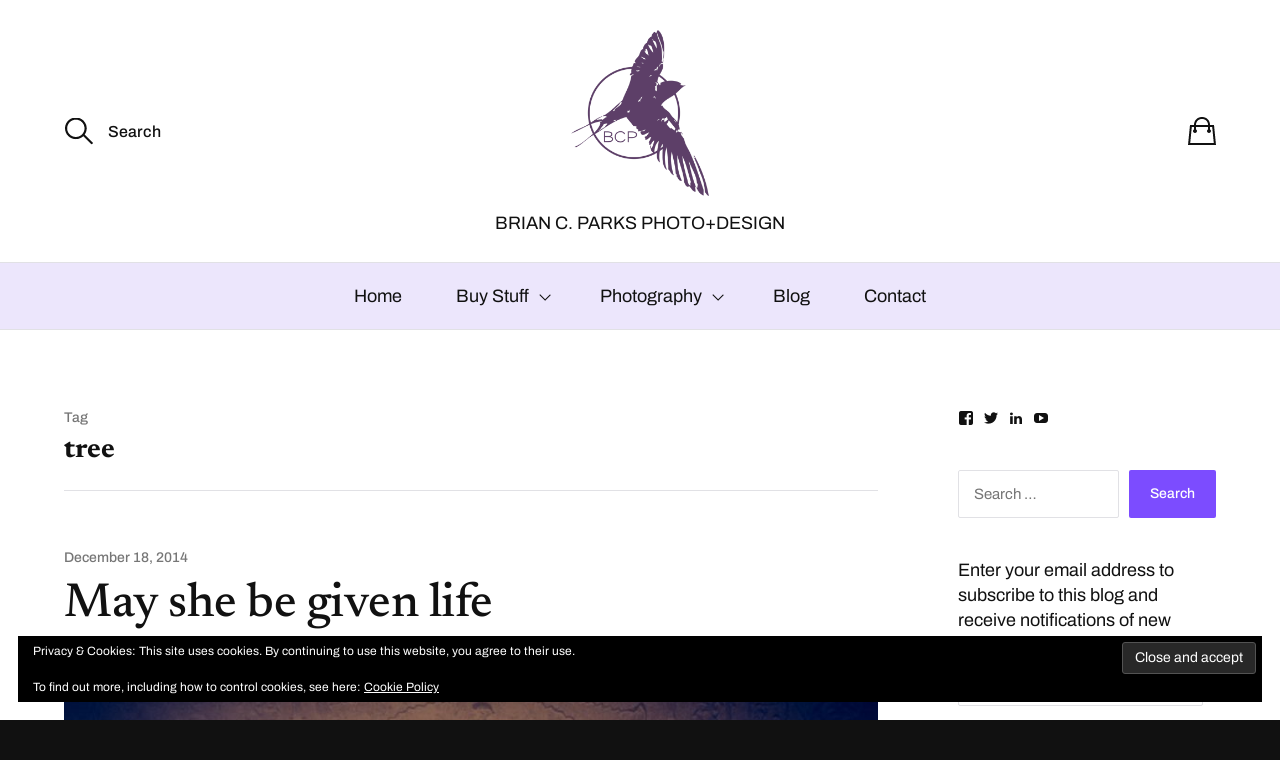

--- FILE ---
content_type: text/html; charset=UTF-8
request_url: https://briancparks.com/tag/tree/
body_size: 23386
content:
<!DOCTYPE html>

<html class="no-js" lang="en-US">

	<head>

		<meta http-equiv="content-type" content="text/html" charset="UTF-8" />
		<meta name="viewport" content="width=device-width, initial-scale=1.0, maximum-scale=1.0, user-scalable=no" >

		<link rel="profile" href="http://gmpg.org/xfn/11">

		<meta name='robots' content='noindex, follow' />
	<style>img:is([sizes="auto" i], [sizes^="auto," i]) { contain-intrinsic-size: 3000px 1500px }</style>
	<script>window._wca = window._wca || [];</script>

	<!-- This site is optimized with the Yoast SEO plugin v26.4 - https://yoast.com/wordpress/plugins/seo/ -->
	<title>tree Archives - Brian C. Parks Photo+Design</title>
	<meta property="og:locale" content="en_US" />
	<meta property="og:type" content="article" />
	<meta property="og:title" content="tree Archives - Brian C. Parks Photo+Design" />
	<meta property="og:url" content="https://briancparks.com/tag/tree/" />
	<meta property="og:site_name" content="Brian C. Parks Photo+Design" />
	<meta property="og:image" content="https://briancparks.com/wp-content/uploads/2016/09/swallow-06-for-watermark-p.png" />
	<meta property="og:image:width" content="462" />
	<meta property="og:image:height" content="250" />
	<meta property="og:image:type" content="image/png" />
	<script type="application/ld+json" class="yoast-schema-graph">{"@context":"https://schema.org","@graph":[{"@type":"CollectionPage","@id":"https://briancparks.com/tag/tree/","url":"https://briancparks.com/tag/tree/","name":"tree Archives - Brian C. Parks Photo+Design","isPartOf":{"@id":"https://briancparks.com/#website"},"primaryImageOfPage":{"@id":"https://briancparks.com/tag/tree/#primaryimage"},"image":{"@id":"https://briancparks.com/tag/tree/#primaryimage"},"thumbnailUrl":"https://briancparks.com/wp-content/uploads/2014/12/BCParks_20141217-DSC_5038-Edit.jpg","breadcrumb":{"@id":"https://briancparks.com/tag/tree/#breadcrumb"},"inLanguage":"en-US"},{"@type":"ImageObject","inLanguage":"en-US","@id":"https://briancparks.com/tag/tree/#primaryimage","url":"https://briancparks.com/wp-content/uploads/2014/12/BCParks_20141217-DSC_5038-Edit.jpg","contentUrl":"https://briancparks.com/wp-content/uploads/2014/12/BCParks_20141217-DSC_5038-Edit.jpg","width":896,"height":1400,"caption":"View on flickr"},{"@type":"BreadcrumbList","@id":"https://briancparks.com/tag/tree/#breadcrumb","itemListElement":[{"@type":"ListItem","position":1,"name":"Home","item":"https://briancparks.com/"},{"@type":"ListItem","position":2,"name":"tree"}]},{"@type":"WebSite","@id":"https://briancparks.com/#website","url":"https://briancparks.com/","name":"Brian C. Parks Photo+Design","description":"BRIAN C. PARKS PHOTO+DESIGN","publisher":{"@id":"https://briancparks.com/#organization"},"potentialAction":[{"@type":"SearchAction","target":{"@type":"EntryPoint","urlTemplate":"https://briancparks.com/?s={search_term_string}"},"query-input":{"@type":"PropertyValueSpecification","valueRequired":true,"valueName":"search_term_string"}}],"inLanguage":"en-US"},{"@type":"Organization","@id":"https://briancparks.com/#organization","name":"Brian C. Parks Photo+Design","url":"https://briancparks.com/","logo":{"@type":"ImageObject","inLanguage":"en-US","@id":"https://briancparks.com/#/schema/logo/image/","url":"https://briancparks.com/wp-content/uploads/2016/01/swallow-06-for-gravatar.png","contentUrl":"https://briancparks.com/wp-content/uploads/2016/01/swallow-06-for-gravatar.png","width":600,"height":600,"caption":"Brian C. Parks Photo+Design"},"image":{"@id":"https://briancparks.com/#/schema/logo/image/"}}]}</script>
	<!-- / Yoast SEO plugin. -->


<link rel='dns-prefetch' href='//stats.wp.com' />
<link rel='dns-prefetch' href='//secure.gravatar.com' />
<link rel='dns-prefetch' href='//v0.wordpress.com' />
<link rel="alternate" type="application/rss+xml" title="Brian C. Parks Photo+Design &raquo; Feed" href="https://briancparks.com/feed/" />
<link rel="alternate" type="application/rss+xml" title="Brian C. Parks Photo+Design &raquo; Comments Feed" href="https://briancparks.com/comments/feed/" />
<link rel="alternate" type="application/rss+xml" title="Brian C. Parks Photo+Design &raquo; tree Tag Feed" href="https://briancparks.com/tag/tree/feed/" />
		<!-- This site uses the Google Analytics by MonsterInsights plugin v9.10.0 - Using Analytics tracking - https://www.monsterinsights.com/ -->
		<!-- Note: MonsterInsights is not currently configured on this site. The site owner needs to authenticate with Google Analytics in the MonsterInsights settings panel. -->
					<!-- No tracking code set -->
				<!-- / Google Analytics by MonsterInsights -->
		<script type="text/javascript">
/* <![CDATA[ */
window._wpemojiSettings = {"baseUrl":"https:\/\/s.w.org\/images\/core\/emoji\/16.0.1\/72x72\/","ext":".png","svgUrl":"https:\/\/s.w.org\/images\/core\/emoji\/16.0.1\/svg\/","svgExt":".svg","source":{"concatemoji":"https:\/\/briancparks.com\/wp-includes\/js\/wp-emoji-release.min.js?ver=5e8857bb1cb48166fc1ce10b92429233"}};
/*! This file is auto-generated */
!function(s,n){var o,i,e;function c(e){try{var t={supportTests:e,timestamp:(new Date).valueOf()};sessionStorage.setItem(o,JSON.stringify(t))}catch(e){}}function p(e,t,n){e.clearRect(0,0,e.canvas.width,e.canvas.height),e.fillText(t,0,0);var t=new Uint32Array(e.getImageData(0,0,e.canvas.width,e.canvas.height).data),a=(e.clearRect(0,0,e.canvas.width,e.canvas.height),e.fillText(n,0,0),new Uint32Array(e.getImageData(0,0,e.canvas.width,e.canvas.height).data));return t.every(function(e,t){return e===a[t]})}function u(e,t){e.clearRect(0,0,e.canvas.width,e.canvas.height),e.fillText(t,0,0);for(var n=e.getImageData(16,16,1,1),a=0;a<n.data.length;a++)if(0!==n.data[a])return!1;return!0}function f(e,t,n,a){switch(t){case"flag":return n(e,"\ud83c\udff3\ufe0f\u200d\u26a7\ufe0f","\ud83c\udff3\ufe0f\u200b\u26a7\ufe0f")?!1:!n(e,"\ud83c\udde8\ud83c\uddf6","\ud83c\udde8\u200b\ud83c\uddf6")&&!n(e,"\ud83c\udff4\udb40\udc67\udb40\udc62\udb40\udc65\udb40\udc6e\udb40\udc67\udb40\udc7f","\ud83c\udff4\u200b\udb40\udc67\u200b\udb40\udc62\u200b\udb40\udc65\u200b\udb40\udc6e\u200b\udb40\udc67\u200b\udb40\udc7f");case"emoji":return!a(e,"\ud83e\udedf")}return!1}function g(e,t,n,a){var r="undefined"!=typeof WorkerGlobalScope&&self instanceof WorkerGlobalScope?new OffscreenCanvas(300,150):s.createElement("canvas"),o=r.getContext("2d",{willReadFrequently:!0}),i=(o.textBaseline="top",o.font="600 32px Arial",{});return e.forEach(function(e){i[e]=t(o,e,n,a)}),i}function t(e){var t=s.createElement("script");t.src=e,t.defer=!0,s.head.appendChild(t)}"undefined"!=typeof Promise&&(o="wpEmojiSettingsSupports",i=["flag","emoji"],n.supports={everything:!0,everythingExceptFlag:!0},e=new Promise(function(e){s.addEventListener("DOMContentLoaded",e,{once:!0})}),new Promise(function(t){var n=function(){try{var e=JSON.parse(sessionStorage.getItem(o));if("object"==typeof e&&"number"==typeof e.timestamp&&(new Date).valueOf()<e.timestamp+604800&&"object"==typeof e.supportTests)return e.supportTests}catch(e){}return null}();if(!n){if("undefined"!=typeof Worker&&"undefined"!=typeof OffscreenCanvas&&"undefined"!=typeof URL&&URL.createObjectURL&&"undefined"!=typeof Blob)try{var e="postMessage("+g.toString()+"("+[JSON.stringify(i),f.toString(),p.toString(),u.toString()].join(",")+"));",a=new Blob([e],{type:"text/javascript"}),r=new Worker(URL.createObjectURL(a),{name:"wpTestEmojiSupports"});return void(r.onmessage=function(e){c(n=e.data),r.terminate(),t(n)})}catch(e){}c(n=g(i,f,p,u))}t(n)}).then(function(e){for(var t in e)n.supports[t]=e[t],n.supports.everything=n.supports.everything&&n.supports[t],"flag"!==t&&(n.supports.everythingExceptFlag=n.supports.everythingExceptFlag&&n.supports[t]);n.supports.everythingExceptFlag=n.supports.everythingExceptFlag&&!n.supports.flag,n.DOMReady=!1,n.readyCallback=function(){n.DOMReady=!0}}).then(function(){return e}).then(function(){var e;n.supports.everything||(n.readyCallback(),(e=n.source||{}).concatemoji?t(e.concatemoji):e.wpemoji&&e.twemoji&&(t(e.twemoji),t(e.wpemoji)))}))}((window,document),window._wpemojiSettings);
/* ]]> */
</script>
<style id='wp-emoji-styles-inline-css' type='text/css'>

	img.wp-smiley, img.emoji {
		display: inline !important;
		border: none !important;
		box-shadow: none !important;
		height: 1em !important;
		width: 1em !important;
		margin: 0 0.07em !important;
		vertical-align: -0.1em !important;
		background: none !important;
		padding: 0 !important;
	}
</style>
<link rel='stylesheet' id='wp-block-library-css' href='https://briancparks.com/wp-includes/css/dist/block-library/style.min.css?ver=5e8857bb1cb48166fc1ce10b92429233' type='text/css' media='all' />
<style id='classic-theme-styles-inline-css' type='text/css'>
/*! This file is auto-generated */
.wp-block-button__link{color:#fff;background-color:#32373c;border-radius:9999px;box-shadow:none;text-decoration:none;padding:calc(.667em + 2px) calc(1.333em + 2px);font-size:1.125em}.wp-block-file__button{background:#32373c;color:#fff;text-decoration:none}
</style>
<link rel='stylesheet' id='mediaelement-css' href='https://briancparks.com/wp-includes/js/mediaelement/mediaelementplayer-legacy.min.css?ver=4.2.17' type='text/css' media='all' />
<link rel='stylesheet' id='wp-mediaelement-css' href='https://briancparks.com/wp-includes/js/mediaelement/wp-mediaelement.min.css?ver=5e8857bb1cb48166fc1ce10b92429233' type='text/css' media='all' />
<style id='jetpack-sharing-buttons-style-inline-css' type='text/css'>
.jetpack-sharing-buttons__services-list{display:flex;flex-direction:row;flex-wrap:wrap;gap:0;list-style-type:none;margin:5px;padding:0}.jetpack-sharing-buttons__services-list.has-small-icon-size{font-size:12px}.jetpack-sharing-buttons__services-list.has-normal-icon-size{font-size:16px}.jetpack-sharing-buttons__services-list.has-large-icon-size{font-size:24px}.jetpack-sharing-buttons__services-list.has-huge-icon-size{font-size:36px}@media print{.jetpack-sharing-buttons__services-list{display:none!important}}.editor-styles-wrapper .wp-block-jetpack-sharing-buttons{gap:0;padding-inline-start:0}ul.jetpack-sharing-buttons__services-list.has-background{padding:1.25em 2.375em}
</style>
<style id='global-styles-inline-css' type='text/css'>
:root{--wp--preset--aspect-ratio--square: 1;--wp--preset--aspect-ratio--4-3: 4/3;--wp--preset--aspect-ratio--3-4: 3/4;--wp--preset--aspect-ratio--3-2: 3/2;--wp--preset--aspect-ratio--2-3: 2/3;--wp--preset--aspect-ratio--16-9: 16/9;--wp--preset--aspect-ratio--9-16: 9/16;--wp--preset--color--black: #111;--wp--preset--color--cyan-bluish-gray: #abb8c3;--wp--preset--color--white: #fff;--wp--preset--color--pale-pink: #f78da7;--wp--preset--color--vivid-red: #cf2e2e;--wp--preset--color--luminous-vivid-orange: #ff6900;--wp--preset--color--luminous-vivid-amber: #fcb900;--wp--preset--color--light-green-cyan: #7bdcb5;--wp--preset--color--vivid-green-cyan: #00d084;--wp--preset--color--pale-cyan-blue: #8ed1fc;--wp--preset--color--vivid-cyan-blue: #0693e3;--wp--preset--color--vivid-purple: #9b51e0;--wp--preset--color--dark-gray: #333;--wp--preset--color--medium-gray: #555;--wp--preset--color--light-gray: #777;--wp--preset--gradient--vivid-cyan-blue-to-vivid-purple: linear-gradient(135deg,rgba(6,147,227,1) 0%,rgb(155,81,224) 100%);--wp--preset--gradient--light-green-cyan-to-vivid-green-cyan: linear-gradient(135deg,rgb(122,220,180) 0%,rgb(0,208,130) 100%);--wp--preset--gradient--luminous-vivid-amber-to-luminous-vivid-orange: linear-gradient(135deg,rgba(252,185,0,1) 0%,rgba(255,105,0,1) 100%);--wp--preset--gradient--luminous-vivid-orange-to-vivid-red: linear-gradient(135deg,rgba(255,105,0,1) 0%,rgb(207,46,46) 100%);--wp--preset--gradient--very-light-gray-to-cyan-bluish-gray: linear-gradient(135deg,rgb(238,238,238) 0%,rgb(169,184,195) 100%);--wp--preset--gradient--cool-to-warm-spectrum: linear-gradient(135deg,rgb(74,234,220) 0%,rgb(151,120,209) 20%,rgb(207,42,186) 40%,rgb(238,44,130) 60%,rgb(251,105,98) 80%,rgb(254,248,76) 100%);--wp--preset--gradient--blush-light-purple: linear-gradient(135deg,rgb(255,206,236) 0%,rgb(152,150,240) 100%);--wp--preset--gradient--blush-bordeaux: linear-gradient(135deg,rgb(254,205,165) 0%,rgb(254,45,45) 50%,rgb(107,0,62) 100%);--wp--preset--gradient--luminous-dusk: linear-gradient(135deg,rgb(255,203,112) 0%,rgb(199,81,192) 50%,rgb(65,88,208) 100%);--wp--preset--gradient--pale-ocean: linear-gradient(135deg,rgb(255,245,203) 0%,rgb(182,227,212) 50%,rgb(51,167,181) 100%);--wp--preset--gradient--electric-grass: linear-gradient(135deg,rgb(202,248,128) 0%,rgb(113,206,126) 100%);--wp--preset--gradient--midnight: linear-gradient(135deg,rgb(2,3,129) 0%,rgb(40,116,252) 100%);--wp--preset--font-size--small: 16px;--wp--preset--font-size--medium: 20px;--wp--preset--font-size--large: 24px;--wp--preset--font-size--x-large: 42px;--wp--preset--font-size--regular: 18px;--wp--preset--font-size--larger: 28px;--wp--preset--spacing--20: 0.44rem;--wp--preset--spacing--30: 0.67rem;--wp--preset--spacing--40: 1rem;--wp--preset--spacing--50: 1.5rem;--wp--preset--spacing--60: 2.25rem;--wp--preset--spacing--70: 3.38rem;--wp--preset--spacing--80: 5.06rem;--wp--preset--shadow--natural: 6px 6px 9px rgba(0, 0, 0, 0.2);--wp--preset--shadow--deep: 12px 12px 50px rgba(0, 0, 0, 0.4);--wp--preset--shadow--sharp: 6px 6px 0px rgba(0, 0, 0, 0.2);--wp--preset--shadow--outlined: 6px 6px 0px -3px rgba(255, 255, 255, 1), 6px 6px rgba(0, 0, 0, 1);--wp--preset--shadow--crisp: 6px 6px 0px rgba(0, 0, 0, 1);}:where(.is-layout-flex){gap: 0.5em;}:where(.is-layout-grid){gap: 0.5em;}body .is-layout-flex{display: flex;}.is-layout-flex{flex-wrap: wrap;align-items: center;}.is-layout-flex > :is(*, div){margin: 0;}body .is-layout-grid{display: grid;}.is-layout-grid > :is(*, div){margin: 0;}:where(.wp-block-columns.is-layout-flex){gap: 2em;}:where(.wp-block-columns.is-layout-grid){gap: 2em;}:where(.wp-block-post-template.is-layout-flex){gap: 1.25em;}:where(.wp-block-post-template.is-layout-grid){gap: 1.25em;}.has-black-color{color: var(--wp--preset--color--black) !important;}.has-cyan-bluish-gray-color{color: var(--wp--preset--color--cyan-bluish-gray) !important;}.has-white-color{color: var(--wp--preset--color--white) !important;}.has-pale-pink-color{color: var(--wp--preset--color--pale-pink) !important;}.has-vivid-red-color{color: var(--wp--preset--color--vivid-red) !important;}.has-luminous-vivid-orange-color{color: var(--wp--preset--color--luminous-vivid-orange) !important;}.has-luminous-vivid-amber-color{color: var(--wp--preset--color--luminous-vivid-amber) !important;}.has-light-green-cyan-color{color: var(--wp--preset--color--light-green-cyan) !important;}.has-vivid-green-cyan-color{color: var(--wp--preset--color--vivid-green-cyan) !important;}.has-pale-cyan-blue-color{color: var(--wp--preset--color--pale-cyan-blue) !important;}.has-vivid-cyan-blue-color{color: var(--wp--preset--color--vivid-cyan-blue) !important;}.has-vivid-purple-color{color: var(--wp--preset--color--vivid-purple) !important;}.has-black-background-color{background-color: var(--wp--preset--color--black) !important;}.has-cyan-bluish-gray-background-color{background-color: var(--wp--preset--color--cyan-bluish-gray) !important;}.has-white-background-color{background-color: var(--wp--preset--color--white) !important;}.has-pale-pink-background-color{background-color: var(--wp--preset--color--pale-pink) !important;}.has-vivid-red-background-color{background-color: var(--wp--preset--color--vivid-red) !important;}.has-luminous-vivid-orange-background-color{background-color: var(--wp--preset--color--luminous-vivid-orange) !important;}.has-luminous-vivid-amber-background-color{background-color: var(--wp--preset--color--luminous-vivid-amber) !important;}.has-light-green-cyan-background-color{background-color: var(--wp--preset--color--light-green-cyan) !important;}.has-vivid-green-cyan-background-color{background-color: var(--wp--preset--color--vivid-green-cyan) !important;}.has-pale-cyan-blue-background-color{background-color: var(--wp--preset--color--pale-cyan-blue) !important;}.has-vivid-cyan-blue-background-color{background-color: var(--wp--preset--color--vivid-cyan-blue) !important;}.has-vivid-purple-background-color{background-color: var(--wp--preset--color--vivid-purple) !important;}.has-black-border-color{border-color: var(--wp--preset--color--black) !important;}.has-cyan-bluish-gray-border-color{border-color: var(--wp--preset--color--cyan-bluish-gray) !important;}.has-white-border-color{border-color: var(--wp--preset--color--white) !important;}.has-pale-pink-border-color{border-color: var(--wp--preset--color--pale-pink) !important;}.has-vivid-red-border-color{border-color: var(--wp--preset--color--vivid-red) !important;}.has-luminous-vivid-orange-border-color{border-color: var(--wp--preset--color--luminous-vivid-orange) !important;}.has-luminous-vivid-amber-border-color{border-color: var(--wp--preset--color--luminous-vivid-amber) !important;}.has-light-green-cyan-border-color{border-color: var(--wp--preset--color--light-green-cyan) !important;}.has-vivid-green-cyan-border-color{border-color: var(--wp--preset--color--vivid-green-cyan) !important;}.has-pale-cyan-blue-border-color{border-color: var(--wp--preset--color--pale-cyan-blue) !important;}.has-vivid-cyan-blue-border-color{border-color: var(--wp--preset--color--vivid-cyan-blue) !important;}.has-vivid-purple-border-color{border-color: var(--wp--preset--color--vivid-purple) !important;}.has-vivid-cyan-blue-to-vivid-purple-gradient-background{background: var(--wp--preset--gradient--vivid-cyan-blue-to-vivid-purple) !important;}.has-light-green-cyan-to-vivid-green-cyan-gradient-background{background: var(--wp--preset--gradient--light-green-cyan-to-vivid-green-cyan) !important;}.has-luminous-vivid-amber-to-luminous-vivid-orange-gradient-background{background: var(--wp--preset--gradient--luminous-vivid-amber-to-luminous-vivid-orange) !important;}.has-luminous-vivid-orange-to-vivid-red-gradient-background{background: var(--wp--preset--gradient--luminous-vivid-orange-to-vivid-red) !important;}.has-very-light-gray-to-cyan-bluish-gray-gradient-background{background: var(--wp--preset--gradient--very-light-gray-to-cyan-bluish-gray) !important;}.has-cool-to-warm-spectrum-gradient-background{background: var(--wp--preset--gradient--cool-to-warm-spectrum) !important;}.has-blush-light-purple-gradient-background{background: var(--wp--preset--gradient--blush-light-purple) !important;}.has-blush-bordeaux-gradient-background{background: var(--wp--preset--gradient--blush-bordeaux) !important;}.has-luminous-dusk-gradient-background{background: var(--wp--preset--gradient--luminous-dusk) !important;}.has-pale-ocean-gradient-background{background: var(--wp--preset--gradient--pale-ocean) !important;}.has-electric-grass-gradient-background{background: var(--wp--preset--gradient--electric-grass) !important;}.has-midnight-gradient-background{background: var(--wp--preset--gradient--midnight) !important;}.has-small-font-size{font-size: var(--wp--preset--font-size--small) !important;}.has-medium-font-size{font-size: var(--wp--preset--font-size--medium) !important;}.has-large-font-size{font-size: var(--wp--preset--font-size--large) !important;}.has-x-large-font-size{font-size: var(--wp--preset--font-size--x-large) !important;}
:where(.wp-block-post-template.is-layout-flex){gap: 1.25em;}:where(.wp-block-post-template.is-layout-grid){gap: 1.25em;}
:where(.wp-block-columns.is-layout-flex){gap: 2em;}:where(.wp-block-columns.is-layout-grid){gap: 2em;}
:root :where(.wp-block-pullquote){font-size: 1.5em;line-height: 1.6;}
</style>
<link rel='stylesheet' id='contact-form-7-css' href='https://briancparks.com/wp-content/plugins/contact-form-7/includes/css/styles.css?ver=6.1.3' type='text/css' media='all' />
<link rel='stylesheet' id='woo-stickers-by-webline-css' href='https://briancparks.com/wp-content/plugins/woo-stickers-by-webline/public/css/woo-stickers-by-webline-public.css?ver=1.2.8' type='text/css' media='all' />
<style id='woocommerce-inline-inline-css' type='text/css'>
.woocommerce form .form-row .required { visibility: visible; }
</style>
<link rel='stylesheet' id='wt-smart-coupon-for-woo-css' href='https://briancparks.com/wp-content/plugins/wt-smart-coupons-for-woocommerce/public/css/wt-smart-coupon-public.css?ver=2.2.4' type='text/css' media='all' />
<link rel='stylesheet' id='gateway-css' href='https://briancparks.com/wp-content/plugins/woocommerce-paypal-payments/modules/ppcp-button/assets/css/gateway.css?ver=3.3.0' type='text/css' media='all' />
<link rel='stylesheet' id='brands-styles-css' href='https://briancparks.com/wp-content/plugins/woocommerce/assets/css/brands.css?ver=10.3.5' type='text/css' media='all' />
<link rel='stylesheet' id='sullivan-google-fonts-css' href='https://briancparks.com/wp-content/themes/sullivan/assets/css/fonts.css?ver=5e8857bb1cb48166fc1ce10b92429233' type='text/css' media='all' />
<link rel='stylesheet' id='sullivan-fontawesome-css' href='https://briancparks.com/wp-content/themes/sullivan/assets/fonts/font-awesome/font-awesome.css?ver=5e8857bb1cb48166fc1ce10b92429233' type='text/css' media='all' />
<link rel='stylesheet' id='sullivan-woocommerce-css' href='https://briancparks.com/wp-content/themes/sullivan/assets/css/woocommerce-style.css?ver=5e8857bb1cb48166fc1ce10b92429233' type='text/css' media='all' />
<link rel='stylesheet' id='sullivan-style-css' href='https://briancparks.com/wp-content/themes/sullivan/style.css?ver=5e8857bb1cb48166fc1ce10b92429233' type='text/css' media='all' />
<link rel='stylesheet' id='jetpack-subscriptions-css' href='https://briancparks.com/wp-content/plugins/jetpack/_inc/build/subscriptions/subscriptions.min.css?ver=15.2' type='text/css' media='all' />
<link rel='stylesheet' id='slb_core-css' href='https://briancparks.com/wp-content/plugins/simple-lightbox/client/css/app.css?ver=2.9.4' type='text/css' media='all' />
<link rel='stylesheet' id='heateor_sss_frontend_css-css' href='https://briancparks.com/wp-content/plugins/sassy-social-share/public/css/sassy-social-share-public.css?ver=3.3.79' type='text/css' media='all' />
<style id='heateor_sss_frontend_css-inline-css' type='text/css'>
.heateor_sss_button_instagram span.heateor_sss_svg,a.heateor_sss_instagram span.heateor_sss_svg{background:radial-gradient(circle at 30% 107%,#fdf497 0,#fdf497 5%,#fd5949 45%,#d6249f 60%,#285aeb 90%)}.heateor_sss_horizontal_sharing .heateor_sss_svg,.heateor_sss_standard_follow_icons_container .heateor_sss_svg{color:#fff;border-width:0px;border-style:solid;border-color:transparent}.heateor_sss_horizontal_sharing .heateorSssTCBackground{color:#666}.heateor_sss_horizontal_sharing span.heateor_sss_svg:hover,.heateor_sss_standard_follow_icons_container span.heateor_sss_svg:hover{border-color:transparent;}.heateor_sss_vertical_sharing span.heateor_sss_svg,.heateor_sss_floating_follow_icons_container span.heateor_sss_svg{color:#fff;border-width:0px;border-style:solid;border-color:transparent;}.heateor_sss_vertical_sharing .heateorSssTCBackground{color:#666;}.heateor_sss_vertical_sharing span.heateor_sss_svg:hover,.heateor_sss_floating_follow_icons_container span.heateor_sss_svg:hover{border-color:transparent;}@media screen and (max-width:783px) {.heateor_sss_vertical_sharing{display:none!important}}div.heateor_sss_mobile_footer{display:none;}@media screen and (max-width:783px){div.heateor_sss_bottom_sharing .heateorSssTCBackground{background-color:white}div.heateor_sss_bottom_sharing{width:100%!important;left:0!important;}div.heateor_sss_bottom_sharing a{width:20% !important;}div.heateor_sss_bottom_sharing .heateor_sss_svg{width: 100% !important;}div.heateor_sss_bottom_sharing div.heateorSssTotalShareCount{font-size:1em!important;line-height:28px!important}div.heateor_sss_bottom_sharing div.heateorSssTotalShareText{font-size:.7em!important;line-height:0px!important}div.heateor_sss_mobile_footer{display:block;height:40px;}.heateor_sss_bottom_sharing{padding:0!important;display:block!important;width:auto!important;bottom:-2px!important;top: auto!important;}.heateor_sss_bottom_sharing .heateor_sss_square_count{line-height:inherit;}.heateor_sss_bottom_sharing .heateorSssSharingArrow{display:none;}.heateor_sss_bottom_sharing .heateorSssTCBackground{margin-right:1.1em!important}}
</style>
<link rel='stylesheet' id='chld_thm_cfg_child-css' href='https://briancparks.com/wp-content/themes/sullivan-child02/style.css?ver=5e8857bb1cb48166fc1ce10b92429233' type='text/css' media='all' />
<script type="text/javascript" src="https://briancparks.com/wp-includes/js/jquery/jquery.min.js?ver=3.7.1" id="jquery-core-js"></script>
<script type="text/javascript" src="https://briancparks.com/wp-includes/js/jquery/jquery-migrate.min.js?ver=3.4.1" id="jquery-migrate-js"></script>
<script type="text/javascript" src="https://briancparks.com/wp-content/plugins/woo-stickers-by-webline/public/js/woo-stickers-by-webline-public.js?ver=1.2.8" id="woo-stickers-by-webline-js"></script>
<script type="text/javascript" src="https://briancparks.com/wp-content/plugins/woocommerce/assets/js/jquery-blockui/jquery.blockUI.min.js?ver=2.7.0-wc.10.3.5" id="wc-jquery-blockui-js" defer="defer" data-wp-strategy="defer"></script>
<script type="text/javascript" id="wc-add-to-cart-js-extra">
/* <![CDATA[ */
var wc_add_to_cart_params = {"ajax_url":"\/wp-admin\/admin-ajax.php","wc_ajax_url":"\/?wc-ajax=%%endpoint%%","i18n_view_cart":"View cart","cart_url":"https:\/\/briancparks.com\/cart\/","is_cart":"","cart_redirect_after_add":"no"};
/* ]]> */
</script>
<script type="text/javascript" src="https://briancparks.com/wp-content/plugins/woocommerce/assets/js/frontend/add-to-cart.min.js?ver=10.3.5" id="wc-add-to-cart-js" defer="defer" data-wp-strategy="defer"></script>
<script type="text/javascript" src="https://briancparks.com/wp-content/plugins/woocommerce/assets/js/js-cookie/js.cookie.min.js?ver=2.1.4-wc.10.3.5" id="wc-js-cookie-js" defer="defer" data-wp-strategy="defer"></script>
<script type="text/javascript" id="woocommerce-js-extra">
/* <![CDATA[ */
var woocommerce_params = {"ajax_url":"\/wp-admin\/admin-ajax.php","wc_ajax_url":"\/?wc-ajax=%%endpoint%%","i18n_password_show":"Show password","i18n_password_hide":"Hide password"};
/* ]]> */
</script>
<script type="text/javascript" src="https://briancparks.com/wp-content/plugins/woocommerce/assets/js/frontend/woocommerce.min.js?ver=10.3.5" id="woocommerce-js" defer="defer" data-wp-strategy="defer"></script>
<script type="text/javascript" id="wt-smart-coupon-for-woo-js-extra">
/* <![CDATA[ */
var WTSmartCouponOBJ = {"ajaxurl":"https:\/\/briancparks.com\/wp-admin\/admin-ajax.php","wc_ajax_url":"https:\/\/briancparks.com\/?wc-ajax=","nonces":{"public":"23bc7e80c9","apply_coupon":"fa5efb6fbc"},"labels":{"please_wait":"Please wait...","choose_variation":"Please choose a variation","error":"Error !!!"},"shipping_method":[],"payment_method":"","is_cart":""};
/* ]]> */
</script>
<script type="text/javascript" src="https://briancparks.com/wp-content/plugins/wt-smart-coupons-for-woocommerce/public/js/wt-smart-coupon-public.js?ver=2.2.4" id="wt-smart-coupon-for-woo-js"></script>
<script type="text/javascript" src="https://stats.wp.com/s-202547.js" id="woocommerce-analytics-js" defer="defer" data-wp-strategy="defer"></script>
<script type="text/javascript" src="https://briancparks.com/wp-content/plugins/wp-image-zoooom/assets/js/jquery.image_zoom.min.js?ver=1.60" id="image_zoooom-js" defer="defer" data-wp-strategy="defer"></script>
<script type="text/javascript" id="image_zoooom-init-js-extra">
/* <![CDATA[ */
var IZ = {"options":{"zoomType":"inner","cursor":"zoom-in","easingAmount":12},"with_woocommerce":"0","exchange_thumbnails":"0","enable_mobile":"0","woo_categories":"0","woo_slider":"1","enable_surecart":"0"};
/* ]]> */
</script>
<script type="text/javascript" src="https://briancparks.com/wp-content/plugins/wp-image-zoooom/assets/js/image_zoom-init.js?ver=1.60" id="image_zoooom-init-js" defer="defer" data-wp-strategy="defer"></script>
<link rel="https://api.w.org/" href="https://briancparks.com/wp-json/" /><link rel="alternate" title="JSON" type="application/json" href="https://briancparks.com/wp-json/wp/v2/tags/1077" /><link rel="EditURI" type="application/rsd+xml" title="RSD" href="https://briancparks.com/xmlrpc.php?rsd" />

        <script type="text/javascript">
        jQuery(document).ready(function(){

                jQuery("li.cat-item a").each(function(){
                    jQuery(this).removeAttr('title');
                })                
                
                jQuery("li.page_item a").each(function(){
                    jQuery(this).removeAttr('title');
                })

        });
        </script>
        	<style>img#wpstats{display:none}</style>
		<script>jQuery( 'html' ).removeClass( 'no-js' ).addClass( 'js' );</script>	<noscript><style>.woocommerce-product-gallery{ opacity: 1 !important; }</style></noscript>
	<style type="text/css">img.zoooom,.zoooom img{padding:0!important;}</style><script type="text/javascript"></script><link rel="icon" href="https://briancparks.com/wp-content/uploads/2016/01/cropped-swallow-06-for-gravatar-32x32.png" sizes="32x32" />
<link rel="icon" href="https://briancparks.com/wp-content/uploads/2016/01/cropped-swallow-06-for-gravatar-192x192.png" sizes="192x192" />
<link rel="apple-touch-icon" href="https://briancparks.com/wp-content/uploads/2016/01/cropped-swallow-06-for-gravatar-180x180.png" />
<meta name="msapplication-TileImage" content="https://briancparks.com/wp-content/uploads/2016/01/cropped-swallow-06-for-gravatar-270x270.png" />
		<style type="text/css" id="wp-custom-css">
			.heateorSssClear {
    height: 20px;
}

.woosticker.custom_sticker_image {
    width: 100px;
    height: 100px;
    background-size: 100px auto;
		display: none;
}


.site-header .custom-logo-link img {
		width: 30%;
		height: 30%;
}

.site-header .section-inner {
    padding: 30px 0;
}

.quantity-nav {
    display: none;

}

.quantity input[type="number"] {
    padding-right: 15px;
}

.single-product .summary .cart .quantity + .button {

    margin: 0px;
	background: #7C4CFF;

}

.single-product .summary .cart input[type="number"] {
    margin: 0 20px 0 0;
}

button, .button, input[type="button"], input[type="submit"] {
	background: #7C4CFF;

}

.site-nav {
    background: #ece6fc;
	z-index:2;
}

.woocommerce-product-gallery {
    width: 500px;

}

.entry-content li {
    list-style: none;
}

.wc-block-grid__product-price, .wc-block-grid__product-title {
    text-align: left;
    text-decoration: none;
}

a.wc-block-grid__product-link:link {
	text-decoration:none;
}

a.wp-block-button__link:link {
	text-decoration: none;
}

.entry-content ul {
    margin-left: 0px;
}

.wc-block-grid.has-5-columns .wc-block-grid__product {
    margin: 25px;
}

img {
 opacity: 1.0;
 }
 a:hover img {
 opacity: .6;
 }

.wc-block-grid__product {
    padding-right: 15px;
	  padding-left: 15px;
}

.page-id-9501 .page-title { display: none; }

.page-id-9501 #site-content {
    padding: 10px 0;
}

.entry-content page-content section-inner thin max-percentage {
	margin-top:30px;
}

.uagb-columns__wrap .uagb-columns__inner-wrap {
    z-index: 1;
}

.woocommerce-privacy-policy-text {
	margin-top: 50px;
}

.in-stock {
	margin-top:50px;
}

.header-account {
    display:none;
}		</style>
		
	</head>

	<body class="archive tag tag-tree tag-1077 wp-custom-logo wp-theme-sullivan wp-child-theme-sullivan-child02 theme-sullivan woocommerce-no-js">

		
		<a class="skip-link faux-button" href="#site-content">Skip to the content</a>

		<div class="mobile-menu-wrapper">

			<div class="mobile-search">

				<form role="search" method="get" class="mobile-search-form" action="https://briancparks.com/">
					<span class="screen-reader-text">Search for:</span>
					<label for="mobile-search-field"></label>
					<input type="search" id="mobile-search-field" class="ajax-search-field" placeholder="Search" value="" name="s" autocomplete="off" />
					<div class="cancel-search"></div>
				</form>

				<div class="compact-search-results ajax-search-results"></div><!-- .compact-search-results -->

			</div><!-- .mobile-search -->

			<ul class="mobile-menu">
				<li id="menu-item-9627" class="menu-item menu-item-type-custom menu-item-object-custom menu-item-9627"><a href="https://www.briancparks.com">Home</a></li>
<li id="menu-item-8249" class="menu-item menu-item-type-custom menu-item-object-custom menu-item-has-children menu-item-8249"><div class="menu-toggle-wrapper"><a href="https://briancparks.com/shop/">Buy Stuff</a><div class="sub-nav-toggle"></div></div>
<ul class="sub-menu">
	<li id="menu-item-9614" class="menu-item menu-item-type-taxonomy menu-item-object-product_cat menu-item-has-children menu-item-9614"><div class="menu-toggle-wrapper"><a href="https://briancparks.com/product-category/paintings/">Paintings</a><div class="sub-nav-toggle"></div></div>
	<ul class="sub-menu">
		<li id="menu-item-9616" class="menu-item menu-item-type-taxonomy menu-item-object-product_cat menu-item-9616"><a href="https://briancparks.com/product-category/paintings/watercolor/">Watercolor</a></li>
		<li id="menu-item-9615" class="menu-item menu-item-type-taxonomy menu-item-object-product_cat menu-item-9615"><a href="https://briancparks.com/product-category/paintings/acrylic-on-canvas/">Acrylic on Canvas</a></li>
		<li id="menu-item-9617" class="menu-item menu-item-type-taxonomy menu-item-object-product_cat menu-item-9617"><a href="https://briancparks.com/product-category/paintings/acrylic-on-paper/">Acrylic on Paper</a></li>
	</ul>
</li>
	<li id="menu-item-9618" class="menu-item menu-item-type-taxonomy menu-item-object-product_cat menu-item-9618"><a href="https://briancparks.com/product-category/prints/">Prints</a></li>
	<li id="menu-item-8234" class="menu-item menu-item-type-custom menu-item-object-custom menu-item-8234"><a target="_blank" href="https://www.teepublic.com/user/dorkbeard">T-Shirts</a></li>
</ul>
</li>
<li id="menu-item-7638" class="menu-item menu-item-type-custom menu-item-object-custom menu-item-has-children menu-item-7638"><div class="menu-toggle-wrapper"><a href="#">Photography</a><div class="sub-nav-toggle"></div></div>
<ul class="sub-menu">
	<li id="menu-item-7691" class="menu-item menu-item-type-post_type menu-item-object-page menu-item-7691"><a href="https://briancparks.com/architectural/">Architectural</a></li>
	<li id="menu-item-7670" class="menu-item menu-item-type-post_type menu-item-object-page menu-item-7670"><a href="https://briancparks.com/conceptual/">Conceptual</a></li>
	<li id="menu-item-7720" class="menu-item menu-item-type-post_type menu-item-object-page menu-item-7720"><a href="https://briancparks.com/landscapes/">Landscapes</a></li>
	<li id="menu-item-7722" class="menu-item menu-item-type-custom menu-item-object-custom menu-item-has-children menu-item-7722"><div class="menu-toggle-wrapper"><a href="#">Portraits</a><div class="sub-nav-toggle"></div></div>
	<ul class="sub-menu">
		<li id="menu-item-7736" class="menu-item menu-item-type-post_type menu-item-object-page menu-item-7736"><a href="https://briancparks.com/composites/">Composites</a></li>
		<li id="menu-item-7774" class="menu-item menu-item-type-post_type menu-item-object-page menu-item-7774"><a href="https://briancparks.com/corporate/">Corporate</a></li>
		<li id="menu-item-7763" class="menu-item menu-item-type-post_type menu-item-object-page menu-item-7763"><a href="https://briancparks.com/familycouples/">Family+Couples</a></li>
		<li id="menu-item-7750" class="menu-item menu-item-type-post_type menu-item-object-page menu-item-7750"><a href="https://briancparks.com/studiofashion/">Studio+Fashion</a></li>
	</ul>
</li>
	<li id="menu-item-8127" class="menu-item menu-item-type-post_type menu-item-object-page menu-item-8127"><a href="https://briancparks.com/preemie-prints/">Preemie Prints</a></li>
</ul>
</li>
<li id="menu-item-8298" class="menu-item menu-item-type-taxonomy menu-item-object-category menu-item-8298"><a title="Blog" href="https://briancparks.com/musings/">Blog</a></li>
<li id="menu-item-4736" class="menu-item menu-item-type-post_type menu-item-object-page menu-item-4736"><a title="Contact" href="https://briancparks.com/contact/">Contact</a></li>
			</ul>

			
				<ul class="social-menu social-icons mobile">

					<li id="menu-item-14751" class="menu-item menu-item-type-custom menu-item-object-custom menu-item-14751"><a href="https://www.instagram.com/bcp_design/"><span class="screen-reader-text">Instagram</span></a></li>
<li id="menu-item-9169" class="menu-item menu-item-type-custom menu-item-object-custom menu-item-9169"><a href="https://www.facebook.com/briancparksphotography/"><span class="screen-reader-text">Facebook</span></a></li>
<li id="menu-item-9170" class="menu-item menu-item-type-custom menu-item-object-custom menu-item-9170"><a href="https://twitter.com/briancparks"><span class="screen-reader-text">Twitter</span></a></li>
<li id="menu-item-9171" class="menu-item menu-item-type-custom menu-item-object-custom menu-item-9171"><a href="https://www.linkedin.com/in/briancparks"><span class="screen-reader-text">LinkedIn</span></a></li>

				</ul><!-- .social-menu -->

			
				<div class="mobile-account">

					
						<a class="sign-in" href="https://briancparks.com/my-account/?form=sign-in">Sign in</a>

						
					
				</div><!-- .mobile-account -->

			
		</div><!-- .mobile-menu-wrapper -->

		<div class="body-inner">

			<div class="mobile-nav-content-overlay dark-overlay"></div>

			
			<header class="site-header">

				<div class="nav-toggle">

					<div class="bar"></div>
					<div class="bar"></div>
					<div class="bar"></div>

				</div>

				<div class="header-inner section-inner">

					
		<div class="header-search">

			<form role="search" method="get" class="header-search-form" action="https://briancparks.com/">
				<span class="screen-reader-text">Search for:</span>
				<label for="header-search-field"></label>
				<input type="search" id="header-search-field" class="ajax-search-field" placeholder="Search" value="" name="s" autocomplete="off" />

				<input type="hidden" name="post_type" value="post"><input type="hidden" name="post_type" value="page"><input type="hidden" name="post_type" value="product">
			</form>

			<div class="compact-search-results ajax-search-results modal arrow-left"></div>

		</div><!-- .header-search -->


		
					<div class="header-titles">

						
		<a href="https://briancparks.com/" title="Brian C. Parks Photo+Design" class="custom-logo-link">
			<img src="https://briancparks.com/wp-content/uploads/2016/01/swallow-06-for-gravatar.png" width="300" height="300" />
		</a>

		
							<p class="site-description">BRIAN C. PARKS PHOTO+DESIGN</p>

						
		<div class="header-account">

			<a href="https://briancparks.com/my-account/" class="account-toggle toggle" data-toggle-target=".account-modal">
				<p>Sign in</p>
			</a>

			<div class="account-modal modal arrow-right diva not-logged-in">

				<form class="woocommerce-form woocommerce-form-login login" method="post" >

	
	
	<p class="form-row form-row-first">
		<label for="username">Username or email&nbsp;<span class="required" aria-hidden="true">*</span><span class="screen-reader-text">Required</span></label>
		<input type="text" class="input-text" name="username" id="username" autocomplete="username" required aria-required="true" />
	</p>
	<p class="form-row form-row-last">
		<label for="password">Password&nbsp;<span class="required" aria-hidden="true">*</span><span class="screen-reader-text">Required</span></label>
		<input class="input-text woocommerce-Input" type="password" name="password" id="password" autocomplete="current-password" required aria-required="true" />
	</p>
	<div class="clear"></div>

	
	<p class="form-row">
		<label class="woocommerce-form__label woocommerce-form__label-for-checkbox woocommerce-form-login__rememberme">
			<input class="woocommerce-form__input woocommerce-form__input-checkbox" name="rememberme" type="checkbox" id="rememberme" value="forever" /> <span>Remember me</span>
		</label>
		<input type="hidden" id="woocommerce-login-nonce" name="woocommerce-login-nonce" value="b29284b1f4" /><input type="hidden" name="_wp_http_referer" value="/tag/tree/" />		<input type="hidden" name="redirect" value="" />
		<button type="submit" class="woocommerce-button button woocommerce-form-login__submit" name="login" value="Login">Login</button>
	</p>
	<p class="lost_password">
		<a href="https://briancparks.com/my-account/lost-password/">Lost your password?</a>
	</p>

	<div class="clear"></div>

	
		<div class="login-registration-form-links">

			<p class="lost_password">
				<a href="https://briancparks.com/my-account/lost-password/">Lost password</a>
			</p>

			
		</div>

		
</form>

			</div><!-- .account-modal -->

		</div><!-- .header-account -->

		
		<div class="header-cart">

			<div class="cart-toggle toggle" data-toggle-target=".cart-modal">

				<p>Basket</p>

				
			</div>

			<div class="cart-modal modal arrow-right diva">

				<div class="widget_shopping_cart_content"></div>

			</div><!-- .cart-modal -->

		</div><!-- .header-cart -->

		
					</div><!-- .header-titles -->

					
				</div><!-- .header-inner -->

				<ul class="site-nav stick-me">
					<li class="menu-item menu-item-type-custom menu-item-object-custom menu-item-9627"><a href="https://www.briancparks.com">Home</a></li>
<li class="menu-item menu-item-type-custom menu-item-object-custom menu-item-has-children menu-item-8249"><a href="https://briancparks.com/shop/">Buy Stuff</a>
<ul class="sub-menu">
	<li class="menu-item menu-item-type-taxonomy menu-item-object-product_cat menu-item-has-children menu-item-9614"><a href="https://briancparks.com/product-category/paintings/">Paintings</a>
	<ul class="sub-menu">
		<li class="menu-item menu-item-type-taxonomy menu-item-object-product_cat menu-item-9616"><a href="https://briancparks.com/product-category/paintings/watercolor/">Watercolor</a></li>
		<li class="menu-item menu-item-type-taxonomy menu-item-object-product_cat menu-item-9615"><a href="https://briancparks.com/product-category/paintings/acrylic-on-canvas/">Acrylic on Canvas</a></li>
		<li class="menu-item menu-item-type-taxonomy menu-item-object-product_cat menu-item-9617"><a href="https://briancparks.com/product-category/paintings/acrylic-on-paper/">Acrylic on Paper</a></li>
	</ul>
</li>
	<li class="menu-item menu-item-type-taxonomy menu-item-object-product_cat menu-item-9618"><a href="https://briancparks.com/product-category/prints/">Prints</a></li>
	<li class="menu-item menu-item-type-custom menu-item-object-custom menu-item-8234"><a target="_blank" href="https://www.teepublic.com/user/dorkbeard">T-Shirts</a></li>
</ul>
</li>
<li class="menu-item menu-item-type-custom menu-item-object-custom menu-item-has-children menu-item-7638"><a href="#">Photography</a>
<ul class="sub-menu">
	<li class="menu-item menu-item-type-post_type menu-item-object-page menu-item-7691"><a href="https://briancparks.com/architectural/">Architectural</a></li>
	<li class="menu-item menu-item-type-post_type menu-item-object-page menu-item-7670"><a href="https://briancparks.com/conceptual/">Conceptual</a></li>
	<li class="menu-item menu-item-type-post_type menu-item-object-page menu-item-7720"><a href="https://briancparks.com/landscapes/">Landscapes</a></li>
	<li class="menu-item menu-item-type-custom menu-item-object-custom menu-item-has-children menu-item-7722"><a href="#">Portraits</a>
	<ul class="sub-menu">
		<li class="menu-item menu-item-type-post_type menu-item-object-page menu-item-7736"><a href="https://briancparks.com/composites/">Composites</a></li>
		<li class="menu-item menu-item-type-post_type menu-item-object-page menu-item-7774"><a href="https://briancparks.com/corporate/">Corporate</a></li>
		<li class="menu-item menu-item-type-post_type menu-item-object-page menu-item-7763"><a href="https://briancparks.com/familycouples/">Family+Couples</a></li>
		<li class="menu-item menu-item-type-post_type menu-item-object-page menu-item-7750"><a href="https://briancparks.com/studiofashion/">Studio+Fashion</a></li>
	</ul>
</li>
	<li class="menu-item menu-item-type-post_type menu-item-object-page menu-item-8127"><a href="https://briancparks.com/preemie-prints/">Preemie Prints</a></li>
</ul>
</li>
<li class="menu-item menu-item-type-taxonomy menu-item-object-category menu-item-8298"><a href="https://briancparks.com/musings/">Blog</a></li>
<li class="menu-item menu-item-type-post_type menu-item-object-page menu-item-4736"><a href="https://briancparks.com/contact/">Contact</a></li>
				</ul>

			</header><!-- .site-header -->

<main id="site-content">

	<div class="section-inner split">

		<div class="content">

			
				<header class="archive-header">
					<div>
						<h6 class="subheading">Tag</h6>
						<h3 class="archive-title">tree</h3>
											</div>
				</header>

			
				<div class="posts" id="posts">

					<article class="post-7384 post type-post status-publish format-standard has-post-thumbnail hentry category-musings tag-adventures tag-composite tag-daughter tag-drawing tag-dreams tag-life tag-multimedia tag-pen tag-pencil tag-photography-2 tag-sketch tag-stories tag-story tag-tree" id="post-7384">

	<header class="post-header">

		
			<p class="header-meta subheading">

									<a href="https://briancparks.com/may-given-life/" title="May she be given life">December 18, 2014</a>
				
			</p><!-- .post-top-meta -->

							<h1 class="post-title"><a href="https://briancparks.com/may-given-life/" title="May she be given life">May she be given life</a></h1>
			
	</header><!-- .post-header -->

	
		<div class="featured-media">

			<img width="870" height="1359" src="https://briancparks.com/wp-content/uploads/2014/12/BCParks_20141217-DSC_5038-Edit-870x1359.jpg" class="attachment-post-thumbnail size-post-thumbnail wp-post-image" alt="May she be given life" decoding="async" fetchpriority="high" srcset="https://briancparks.com/wp-content/uploads/2014/12/BCParks_20141217-DSC_5038-Edit-870x1359.jpg 870w, https://briancparks.com/wp-content/uploads/2014/12/BCParks_20141217-DSC_5038-Edit-160x250.jpg 160w, https://briancparks.com/wp-content/uploads/2014/12/BCParks_20141217-DSC_5038-Edit-655x1024.jpg 655w, https://briancparks.com/wp-content/uploads/2014/12/BCParks_20141217-DSC_5038-Edit-768x1200.jpg 768w, https://briancparks.com/wp-content/uploads/2014/12/BCParks_20141217-DSC_5038-Edit-300x469.jpg 300w, https://briancparks.com/wp-content/uploads/2014/12/BCParks_20141217-DSC_5038-Edit-400x625.jpg 400w, https://briancparks.com/wp-content/uploads/2014/12/BCParks_20141217-DSC_5038-Edit.jpg 896w" sizes="(max-width: 870px) 100vw, 870px" data-attachment-id="7385" data-permalink="https://briancparks.com/may-given-life/bcparks_20141217-dsc_5038-edit/" data-orig-file="https://briancparks.com/wp-content/uploads/2014/12/BCParks_20141217-DSC_5038-Edit.jpg" data-orig-size="896,1400" data-comments-opened="1" data-image-meta="{&quot;aperture&quot;:&quot;11&quot;,&quot;credit&quot;:&quot;Brian C. Parks&quot;,&quot;camera&quot;:&quot;NIKON D600&quot;,&quot;caption&quot;:&quot;&quot;,&quot;created_timestamp&quot;:&quot;1418800815&quot;,&quot;copyright&quot;:&quot;\u00a9 2014 Brian C. Parks&quot;,&quot;focal_length&quot;:&quot;105&quot;,&quot;iso&quot;:&quot;100&quot;,&quot;shutter_speed&quot;:&quot;0.016666666666667&quot;,&quot;title&quot;:&quot;&quot;,&quot;orientation&quot;:&quot;0&quot;}" data-image-title="May she be given life" data-image-description="&lt;p&gt;May she be given life&lt;/p&gt;
" data-image-caption="&lt;p&gt;View on flickr&lt;/p&gt;
" data-medium-file="https://briancparks.com/wp-content/uploads/2014/12/BCParks_20141217-DSC_5038-Edit-160x250.jpg" data-large-file="https://briancparks.com/wp-content/uploads/2014/12/BCParks_20141217-DSC_5038-Edit-655x1024.jpg" />
		</div><!-- .featured-media -->

	
	<div class="post-inner between">

		
		
			<div class="post-meta top">

									<p class="post-categories">
						<span class="meta-title subheading">Posted in</span>
						<span class="meta-content"><a href="https://briancparks.com/musings/" rel="category tag">Musings</a></span>
					</p>
										<p class="post-tags">
						<span class="meta-title subheading">Tagged with</span>
						<span class="meta-content"><a href="https://briancparks.com/tag/adventures/" rel="tag">adventures</a>, <a href="https://briancparks.com/tag/composite/" rel="tag">composite</a>, <a href="https://briancparks.com/tag/daughter/" rel="tag">daughter</a>, <a href="https://briancparks.com/tag/drawing/" rel="tag">drawing</a>, <a href="https://briancparks.com/tag/dreams/" rel="tag">dreams</a>, <a href="https://briancparks.com/tag/life/" rel="tag">life</a>, <a href="https://briancparks.com/tag/multimedia/" rel="tag">multimedia</a>, <a href="https://briancparks.com/tag/pen/" rel="tag">pen</a>, <a href="https://briancparks.com/tag/pencil/" rel="tag">pencil</a>, <a href="https://briancparks.com/tag/photography-2/" rel="tag">photography</a>, <a href="https://briancparks.com/tag/sketch/" rel="tag">sketch</a>, <a href="https://briancparks.com/tag/stories/" rel="tag">stories</a>, <a href="https://briancparks.com/tag/story/" rel="tag">story</a>, <a href="https://briancparks.com/tag/tree/" rel="tag">tree</a></span>
					</p>
					
			</div><!-- .post-meta -->

		
		<div class="post-content-wrapper">

			
			<div class="entry-content post-content">

				<p>Our lives are filled with countless stories–stories we tell, stories we hear, stories we make as we live our lives day-by-day. I look at my daughter, now almost a year old, and I wonder what kind of life she will live, what the world has in store for her. <a class="more-link button" href="https://briancparks.com/may-given-life/">Read More</a></p>
				
			</div><!-- .entry-content -->

		</div><!-- .post-content-wrapper -->

	</div><!-- .post-inner -->

	
</article>

				</div><!-- .posts -->

				
			
		</div><!-- .content -->

		<aside class="sidebar">

	<div id="wpcom_social_media_icons_widget-5" class="widget widget_wpcom_social_media_icons_widget"><div class="widget-content"><ul><li><a href="https://www.facebook.com/briancparksphotography/" class="genericon genericon-facebook" target="_blank"><span class="screen-reader-text">View briancparksphotography&#8217;s profile on Facebook</span></a></li><li><a href="https://twitter.com/briancparks/" class="genericon genericon-twitter" target="_blank"><span class="screen-reader-text">View briancparks&#8217;s profile on Twitter</span></a></li><li><a href="https://www.linkedin.com/in/briancparks/" class="genericon genericon-linkedin" target="_blank"><span class="screen-reader-text">View briancparks&#8217;s profile on LinkedIn</span></a></li><li><a href="https://www.youtube.com/channel/UCwpmfsYv656eB58hXxX5upg/" class="genericon genericon-youtube" target="_blank"><span class="screen-reader-text">View UCwpmfsYv656eB58hXxX5upg&#8217;s profile on YouTube</span></a></li></ul></div></div><div id="search-7" class="widget widget_search"><div class="widget-content"><form role="search" method="get" class="search-form" action="https://briancparks.com/">
				<label>
					<span class="screen-reader-text">Search for:</span>
					<input type="search" class="search-field" placeholder="Search &hellip;" value="" name="s" />
				</label>
				<input type="submit" class="search-submit" value="Search" />
			</form></div></div><div id="blog_subscription-6" class="widget widget_blog_subscription jetpack_subscription_widget"><div class="widget-content"><h3 class="widget-title subheading"></h3>
			<div class="wp-block-jetpack-subscriptions__container">
			<form action="#" method="post" accept-charset="utf-8" id="subscribe-blog-blog_subscription-6"
				data-blog="45909294"
				data-post_access_level="everybody" >
									<div id="subscribe-text"><p>Enter your email address to subscribe to this blog and receive notifications of new posts by email.</p>
</div>
										<p id="subscribe-email">
						<label id="jetpack-subscribe-label"
							class="screen-reader-text"
							for="subscribe-field-blog_subscription-6">
							Email Address						</label>
						<input type="email" name="email" autocomplete="email" required="required"
																					value=""
							id="subscribe-field-blog_subscription-6"
							placeholder="Email Address"
						/>
					</p>

					<p id="subscribe-submit"
											>
						<input type="hidden" name="action" value="subscribe"/>
						<input type="hidden" name="source" value="https://briancparks.com/tag/tree/"/>
						<input type="hidden" name="sub-type" value="widget"/>
						<input type="hidden" name="redirect_fragment" value="subscribe-blog-blog_subscription-6"/>
						<input type="hidden" id="_wpnonce" name="_wpnonce" value="359910add1" /><input type="hidden" name="_wp_http_referer" value="/tag/tree/" />						<button type="submit"
															class="wp-block-button__link"
																					name="jetpack_subscriptions_widget"
						>
							Sign me up!						</button>
					</p>
							</form>
						</div>
			
</div></div>
</aside>

	</div><!-- .section-inner -->

</main>

			<footer id="site-footer" class="bg-black">

				
					<div class="section-inner footer-widgets">

						<div class="widgets-wrapper">

							
									<div class="column column-1">

										<div class="widgets">

											<div id="eu_cookie_law_widget-3" class="widget widget_eu_cookie_law_widget"><div class="widget-content">
<div
	class="hide-on-button negative"
	data-hide-timeout="30"
	data-consent-expiration="180"
	id="eu-cookie-law"
>
	<form method="post" id="jetpack-eu-cookie-law-form">
		<input type="submit" value="Close and accept" class="accept" />
	</form>

	Privacy &amp; Cookies: This site uses cookies. By continuing to use this website, you agree to their use.<br />
<br />
To find out more, including how to control cookies, see here:
		<a href="https://briancparks.com/privacy-policy/" rel="">
		Cookie Policy	</a>
</div>
</div></div><div id="nav_menu-5" class="widget widget_nav_menu"><div class="widget-content"><h3 class="widget-title subheading">Products</h3><div class="menu-footer-nav-container"><ul id="menu-footer-nav" class="menu"><li id="menu-item-9619" class="menu-item menu-item-type-taxonomy menu-item-object-product_cat menu-item-has-children menu-item-9619"><a href="https://briancparks.com/product-category/paintings/">Paintings</a>
<ul class="sub-menu">
	<li id="menu-item-9621" class="menu-item menu-item-type-taxonomy menu-item-object-product_cat menu-item-9621"><a href="https://briancparks.com/product-category/paintings/watercolor/">Watercolor</a></li>
	<li id="menu-item-9620" class="menu-item menu-item-type-taxonomy menu-item-object-product_cat menu-item-9620"><a href="https://briancparks.com/product-category/paintings/acrylic-on-canvas/">Acrylic on Canvas</a></li>
	<li id="menu-item-9622" class="menu-item menu-item-type-taxonomy menu-item-object-product_cat menu-item-9622"><a href="https://briancparks.com/product-category/paintings/acrylic-on-paper/">Acrylic on Paper</a></li>
</ul>
</li>
<li id="menu-item-9623" class="menu-item menu-item-type-taxonomy menu-item-object-product_cat menu-item-9623"><a href="https://briancparks.com/product-category/prints/">Prints</a></li>
<li id="menu-item-9624" class="menu-item menu-item-type-custom menu-item-object-custom menu-item-9624"><a href="https://www.teepublic.com/user/dorkbeard">T-Shirts</a></li>
</ul></div></div></div>
										</div><!-- .widgets -->

									</div><!-- .column-1 -->

									<div class="secondary-widgets">
									<div class="column column-2">

										<div class="widgets">

											<div id="woocommerce_products-6" class="widget woocommerce widget_products"><div class="widget-content"><h3 class="widget-title subheading">Sale Items</h3><ul class="product_list_widget"><li>
	
	<a href="https://briancparks.com/product/the-last-ronin-v2-custom-tmnt-figure/">
		<img width="300" height="499" src="https://briancparks.com/wp-content/uploads/2021/04/BCParks_20210527-DSC_9837-1-300x499.jpg" class="attachment-woocommerce_thumbnail size-woocommerce_thumbnail" alt="THE LAST RONIN v2 Custom TMNT Figure" decoding="async" loading="lazy" srcset="https://briancparks.com/wp-content/uploads/2021/04/BCParks_20210527-DSC_9837-1-300x499.jpg 300w, https://briancparks.com/wp-content/uploads/2021/04/BCParks_20210527-DSC_9837-1-150x250.jpg 150w, https://briancparks.com/wp-content/uploads/2021/04/BCParks_20210527-DSC_9837-1-616x1024.jpg 616w, https://briancparks.com/wp-content/uploads/2021/04/BCParks_20210527-DSC_9837-1-768x1277.jpg 768w, https://briancparks.com/wp-content/uploads/2021/04/BCParks_20210527-DSC_9837-1-400x665.jpg 400w, https://briancparks.com/wp-content/uploads/2021/04/BCParks_20210527-DSC_9837-1.jpg 842w" sizes="auto, (max-width: 300px) 100vw, 300px" data-attachment-id="12975" data-permalink="https://briancparks.com/?attachment_id=12975" data-orig-file="https://briancparks.com/wp-content/uploads/2021/04/BCParks_20210527-DSC_9837-1.jpg" data-orig-size="842,1400" data-comments-opened="1" data-image-meta="{&quot;aperture&quot;:&quot;7.1&quot;,&quot;credit&quot;:&quot;Brian C. Parks&quot;,&quot;camera&quot;:&quot;NIKON D600&quot;,&quot;caption&quot;:&quot;&quot;,&quot;created_timestamp&quot;:&quot;1622103482&quot;,&quot;copyright&quot;:&quot;\u00a9 2017 Brian C. Parks&quot;,&quot;focal_length&quot;:&quot;85&quot;,&quot;iso&quot;:&quot;200&quot;,&quot;shutter_speed&quot;:&quot;0.005&quot;,&quot;title&quot;:&quot;&quot;,&quot;orientation&quot;:&quot;0&quot;}" data-image-title="BCParks_20210527-DSC_9837" data-image-description="" data-image-caption="" data-medium-file="https://briancparks.com/wp-content/uploads/2021/04/BCParks_20210527-DSC_9837-1-150x250.jpg" data-large-file="https://briancparks.com/wp-content/uploads/2021/04/BCParks_20210527-DSC_9837-1-616x1024.jpg" />		<span class="product-title">THE LAST RONIN v2 Custom TMNT Figure</span>
	</a>

				
	<del aria-hidden="true"><span class="woocommerce-Price-amount amount"><bdi><span class="woocommerce-Price-currencySymbol">&#36;</span>225.00</bdi></span></del> <span class="screen-reader-text">Original price was: &#036;225.00.</span><ins aria-hidden="true"><span class="woocommerce-Price-amount amount"><bdi><span class="woocommerce-Price-currencySymbol">&#36;</span>200.00</bdi></span></ins><span class="screen-reader-text">Current price is: &#036;200.00.</span>
	</li>
<li>
	
	<a href="https://briancparks.com/product/first-impressions/">
		<img width="300" height="397" src="https://briancparks.com/wp-content/uploads/2019/05/usagi-leo_bcparks-300x397.jpg" class="attachment-woocommerce_thumbnail size-woocommerce_thumbnail" alt="First Impressions" decoding="async" loading="lazy" srcset="https://briancparks.com/wp-content/uploads/2019/05/usagi-leo_bcparks-300x397.jpg 300w, https://briancparks.com/wp-content/uploads/2019/05/usagi-leo_bcparks-189x250.jpg 189w, https://briancparks.com/wp-content/uploads/2019/05/usagi-leo_bcparks-400x529.jpg 400w, https://briancparks.com/wp-content/uploads/2019/05/usagi-leo_bcparks-508x672.jpg 508w, https://briancparks.com/wp-content/uploads/2019/05/usagi-leo_bcparks.jpg 605w" sizes="auto, (max-width: 300px) 100vw, 300px" data-attachment-id="8799" data-permalink="https://briancparks.com/?attachment_id=8799" data-orig-file="https://briancparks.com/wp-content/uploads/2019/05/usagi-leo_bcparks.jpg" data-orig-size="605,800" data-comments-opened="1" data-image-meta="{&quot;aperture&quot;:&quot;0&quot;,&quot;credit&quot;:&quot;&quot;,&quot;camera&quot;:&quot;&quot;,&quot;caption&quot;:&quot;&quot;,&quot;created_timestamp&quot;:&quot;0&quot;,&quot;copyright&quot;:&quot;&quot;,&quot;focal_length&quot;:&quot;0&quot;,&quot;iso&quot;:&quot;0&quot;,&quot;shutter_speed&quot;:&quot;0&quot;,&quot;title&quot;:&quot;&quot;,&quot;orientation&quot;:&quot;0&quot;}" data-image-title="usagi-leo_bcparks" data-image-description="" data-image-caption="" data-medium-file="https://briancparks.com/wp-content/uploads/2019/05/usagi-leo_bcparks-189x250.jpg" data-large-file="https://briancparks.com/wp-content/uploads/2019/05/usagi-leo_bcparks.jpg" />		<span class="product-title">First Impressions</span>
	</a>

				
	<del aria-hidden="true"><span class="woocommerce-Price-amount amount"><bdi><span class="woocommerce-Price-currencySymbol">&#36;</span>175.00</bdi></span></del> <span class="screen-reader-text">Original price was: &#036;175.00.</span><ins aria-hidden="true"><span class="woocommerce-Price-amount amount"><bdi><span class="woocommerce-Price-currencySymbol">&#36;</span>150.00</bdi></span></ins><span class="screen-reader-text">Current price is: &#036;150.00.</span>
	</li>
<li>
	
	<a href="https://briancparks.com/product/im-not-afraid-of-sharp-tooth/">
		<img width="300" height="200" src="https://briancparks.com/wp-content/uploads/2019/05/cera-friend-300x200.jpg" class="attachment-woocommerce_thumbnail size-woocommerce_thumbnail" alt="I&#039;m not afraid of Sharp Tooth" decoding="async" loading="lazy" srcset="https://briancparks.com/wp-content/uploads/2019/05/cera-friend-300x200.jpg 300w, https://briancparks.com/wp-content/uploads/2019/05/cera-friend-250x167.jpg 250w, https://briancparks.com/wp-content/uploads/2019/05/cera-friend-768x512.jpg 768w, https://briancparks.com/wp-content/uploads/2019/05/cera-friend-400x267.jpg 400w, https://briancparks.com/wp-content/uploads/2019/05/cera-friend-508x338.jpg 508w, https://briancparks.com/wp-content/uploads/2019/05/cera-friend.jpg 800w" sizes="auto, (max-width: 300px) 100vw, 300px" data-attachment-id="8745" data-permalink="https://briancparks.com/?attachment_id=8745" data-orig-file="https://briancparks.com/wp-content/uploads/2019/05/cera-friend.jpg" data-orig-size="800,533" data-comments-opened="1" data-image-meta="{&quot;aperture&quot;:&quot;0&quot;,&quot;credit&quot;:&quot;&quot;,&quot;camera&quot;:&quot;&quot;,&quot;caption&quot;:&quot;&quot;,&quot;created_timestamp&quot;:&quot;0&quot;,&quot;copyright&quot;:&quot;&quot;,&quot;focal_length&quot;:&quot;0&quot;,&quot;iso&quot;:&quot;0&quot;,&quot;shutter_speed&quot;:&quot;0&quot;,&quot;title&quot;:&quot;&quot;,&quot;orientation&quot;:&quot;0&quot;}" data-image-title="cera-friend" data-image-description="" data-image-caption="" data-medium-file="https://briancparks.com/wp-content/uploads/2019/05/cera-friend-250x167.jpg" data-large-file="https://briancparks.com/wp-content/uploads/2019/05/cera-friend.jpg" />		<span class="product-title">I'm not afraid of Sharp Tooth</span>
	</a>

				
	<del aria-hidden="true"><span class="woocommerce-Price-amount amount"><bdi><span class="woocommerce-Price-currencySymbol">&#36;</span>60.00</bdi></span></del> <span class="screen-reader-text">Original price was: &#036;60.00.</span><ins aria-hidden="true"><span class="woocommerce-Price-amount amount"><bdi><span class="woocommerce-Price-currencySymbol">&#36;</span>45.00</bdi></span></ins><span class="screen-reader-text">Current price is: &#036;45.00.</span>
	</li>
<li>
	
	<a href="https://briancparks.com/product/blood-of-nations/">
		<img width="300" height="152" src="https://briancparks.com/wp-content/uploads/2018/10/blood-of-nations-300x152.jpg" class="attachment-woocommerce_thumbnail size-woocommerce_thumbnail" alt="Blood of Nations" decoding="async" loading="lazy" srcset="https://briancparks.com/wp-content/uploads/2018/10/blood-of-nations-300x152.jpg 300w, https://briancparks.com/wp-content/uploads/2018/10/blood-of-nations-250x127.jpg 250w, https://briancparks.com/wp-content/uploads/2018/10/blood-of-nations-768x390.jpg 768w, https://briancparks.com/wp-content/uploads/2018/10/blood-of-nations-400x203.jpg 400w, https://briancparks.com/wp-content/uploads/2018/10/blood-of-nations-508x258.jpg 508w, https://briancparks.com/wp-content/uploads/2018/10/blood-of-nations.jpg 800w" sizes="auto, (max-width: 300px) 100vw, 300px" data-attachment-id="8379" data-permalink="https://briancparks.com/?attachment_id=8379" data-orig-file="https://briancparks.com/wp-content/uploads/2018/10/blood-of-nations.jpg" data-orig-size="800,406" data-comments-opened="1" data-image-meta="{&quot;aperture&quot;:&quot;0&quot;,&quot;credit&quot;:&quot;&quot;,&quot;camera&quot;:&quot;&quot;,&quot;caption&quot;:&quot;&quot;,&quot;created_timestamp&quot;:&quot;0&quot;,&quot;copyright&quot;:&quot;&quot;,&quot;focal_length&quot;:&quot;0&quot;,&quot;iso&quot;:&quot;0&quot;,&quot;shutter_speed&quot;:&quot;0&quot;,&quot;title&quot;:&quot;&quot;,&quot;orientation&quot;:&quot;0&quot;}" data-image-title="blood-of-nations" data-image-description="" data-image-caption="" data-medium-file="https://briancparks.com/wp-content/uploads/2018/10/blood-of-nations-250x127.jpg" data-large-file="https://briancparks.com/wp-content/uploads/2018/10/blood-of-nations.jpg" />		<span class="product-title">Blood of Nations</span>
	</a>

				
	<del aria-hidden="true"><span class="woocommerce-Price-amount amount"><bdi><span class="woocommerce-Price-currencySymbol">&#36;</span>65.00</bdi></span></del> <span class="screen-reader-text">Original price was: &#036;65.00.</span><ins aria-hidden="true"><span class="woocommerce-Price-amount amount"><bdi><span class="woocommerce-Price-currencySymbol">&#36;</span>50.00</bdi></span></ins><span class="screen-reader-text">Current price is: &#036;50.00.</span>
	</li>
</ul></div></div>
										</div><!-- .widgets -->

									</div><!-- .column-2 -->

									
									<div class="column column-3">

										<div class="widgets">

											<div id="woocommerce_products-5" class="widget woocommerce widget_products"><div class="widget-content"><h3 class="widget-title subheading">Latest Work</h3><ul class="product_list_widget"><li>
	
	<a href="https://briancparks.com/product/dark-leo-modeled-by-prey-studio/">
		<img width="300" height="400" src="https://briancparks.com/wp-content/uploads/2022/01/IMG_9340-300x400.jpg" class="attachment-woocommerce_thumbnail size-woocommerce_thumbnail" alt="Dark Leo - modeled by PREY STUDIO" decoding="async" loading="lazy" srcset="https://briancparks.com/wp-content/uploads/2022/01/IMG_9340-300x400.jpg 300w, https://briancparks.com/wp-content/uploads/2022/01/IMG_9340-188x250.jpg 188w, https://briancparks.com/wp-content/uploads/2022/01/IMG_9340-768x1024.jpg 768w, https://briancparks.com/wp-content/uploads/2022/01/IMG_9340-1152x1536.jpg 1152w, https://briancparks.com/wp-content/uploads/2022/01/IMG_9340-1536x2048.jpg 1536w, https://briancparks.com/wp-content/uploads/2022/01/IMG_9340-870x1160.jpg 870w, https://briancparks.com/wp-content/uploads/2022/01/IMG_9340-1860x2480.jpg 1860w, https://briancparks.com/wp-content/uploads/2022/01/IMG_9340-400x533.jpg 400w, https://briancparks.com/wp-content/uploads/2022/01/IMG_9340-scaled.jpg 1920w" sizes="auto, (max-width: 300px) 100vw, 300px" data-attachment-id="13749" data-permalink="https://briancparks.com/?attachment_id=13749" data-orig-file="https://briancparks.com/wp-content/uploads/2022/01/IMG_9340-scaled.jpg" data-orig-size="1920,2560" data-comments-opened="1" data-image-meta="{&quot;aperture&quot;:&quot;1.8&quot;,&quot;credit&quot;:&quot;&quot;,&quot;camera&quot;:&quot;iPhone 8 Plus&quot;,&quot;caption&quot;:&quot;&quot;,&quot;created_timestamp&quot;:&quot;1641835514&quot;,&quot;copyright&quot;:&quot;&quot;,&quot;focal_length&quot;:&quot;3.99&quot;,&quot;iso&quot;:&quot;32&quot;,&quot;shutter_speed&quot;:&quot;0.033333333333333&quot;,&quot;title&quot;:&quot;&quot;,&quot;orientation&quot;:&quot;1&quot;}" data-image-title="IMG_9340" data-image-description="" data-image-caption="" data-medium-file="https://briancparks.com/wp-content/uploads/2022/01/IMG_9340-188x250.jpg" data-large-file="https://briancparks.com/wp-content/uploads/2022/01/IMG_9340-768x1024.jpg" />		<span class="product-title">Dark Leo - modeled by PREY STUDIO</span>
	</a>

				
	<span class="woocommerce-Price-amount amount" aria-hidden="true"><bdi><span class="woocommerce-Price-currencySymbol">&#36;</span>50.00</bdi></span> <span aria-hidden="true">&ndash;</span> <span class="woocommerce-Price-amount amount" aria-hidden="true"><bdi><span class="woocommerce-Price-currencySymbol">&#36;</span>200.00</bdi></span><span class="screen-reader-text">Price range: &#36;50.00 through &#36;200.00</span>
	</li>
<li>
	
	<a href="https://briancparks.com/product/tmnt-diorama-mateus-santolouco-tribute-by-prey-studio/">
		<img width="300" height="415" src="https://briancparks.com/wp-content/uploads/2021/12/BCParks_20211204-DSC_0467-1-300x415.jpg" class="attachment-woocommerce_thumbnail size-woocommerce_thumbnail" alt="TMNT Diorama - Mateus Santolouco Tribute by PREY STUDIO" decoding="async" loading="lazy" srcset="https://briancparks.com/wp-content/uploads/2021/12/BCParks_20211204-DSC_0467-1-300x415.jpg 300w, https://briancparks.com/wp-content/uploads/2021/12/BCParks_20211204-DSC_0467-1-181x250.jpg 181w, https://briancparks.com/wp-content/uploads/2021/12/BCParks_20211204-DSC_0467-1-740x1024.jpg 740w, https://briancparks.com/wp-content/uploads/2021/12/BCParks_20211204-DSC_0467-1-768x1063.jpg 768w, https://briancparks.com/wp-content/uploads/2021/12/BCParks_20211204-DSC_0467-1-1110x1536.jpg 1110w, https://briancparks.com/wp-content/uploads/2021/12/BCParks_20211204-DSC_0467-1-870x1204.jpg 870w, https://briancparks.com/wp-content/uploads/2021/12/BCParks_20211204-DSC_0467-1-400x554.jpg 400w, https://briancparks.com/wp-content/uploads/2021/12/BCParks_20211204-DSC_0467-1.jpg 1445w" sizes="auto, (max-width: 300px) 100vw, 300px" data-attachment-id="13617" data-permalink="https://briancparks.com/?attachment_id=13617" data-orig-file="https://briancparks.com/wp-content/uploads/2021/12/BCParks_20211204-DSC_0467-1.jpg" data-orig-size="1445,2000" data-comments-opened="1" data-image-meta="{&quot;aperture&quot;:&quot;22&quot;,&quot;credit&quot;:&quot;Brian C. Parks&quot;,&quot;camera&quot;:&quot;NIKON D600&quot;,&quot;caption&quot;:&quot;&quot;,&quot;created_timestamp&quot;:&quot;1638650334&quot;,&quot;copyright&quot;:&quot;\u00a9 2017 Brian C. Parks&quot;,&quot;focal_length&quot;:&quot;105&quot;,&quot;iso&quot;:&quot;2000&quot;,&quot;shutter_speed&quot;:&quot;0.01&quot;,&quot;title&quot;:&quot;&quot;,&quot;orientation&quot;:&quot;0&quot;}" data-image-title="BCParks_20211204-DSC_0467" data-image-description="" data-image-caption="" data-medium-file="https://briancparks.com/wp-content/uploads/2021/12/BCParks_20211204-DSC_0467-1-181x250.jpg" data-large-file="https://briancparks.com/wp-content/uploads/2021/12/BCParks_20211204-DSC_0467-1-740x1024.jpg" />		<span class="product-title">TMNT Diorama - Mateus Santolouco Tribute by PREY STUDIO</span>
	</a>

				
	<span class="woocommerce-Price-amount amount" aria-hidden="true"><bdi><span class="woocommerce-Price-currencySymbol">&#36;</span>800.00</bdi></span> <span aria-hidden="true">&ndash;</span> <span class="woocommerce-Price-amount amount" aria-hidden="true"><bdi><span class="woocommerce-Price-currencySymbol">&#36;</span>1,200.00</bdi></span><span class="screen-reader-text">Price range: &#36;800.00 through &#36;1,200.00</span>
	</li>
<li>
	
	<a href="https://briancparks.com/product/the-last-ronin-v2-custom-tmnt-figure/">
		<img width="300" height="499" src="https://briancparks.com/wp-content/uploads/2021/04/BCParks_20210527-DSC_9837-1-300x499.jpg" class="attachment-woocommerce_thumbnail size-woocommerce_thumbnail" alt="THE LAST RONIN v2 Custom TMNT Figure" decoding="async" loading="lazy" srcset="https://briancparks.com/wp-content/uploads/2021/04/BCParks_20210527-DSC_9837-1-300x499.jpg 300w, https://briancparks.com/wp-content/uploads/2021/04/BCParks_20210527-DSC_9837-1-150x250.jpg 150w, https://briancparks.com/wp-content/uploads/2021/04/BCParks_20210527-DSC_9837-1-616x1024.jpg 616w, https://briancparks.com/wp-content/uploads/2021/04/BCParks_20210527-DSC_9837-1-768x1277.jpg 768w, https://briancparks.com/wp-content/uploads/2021/04/BCParks_20210527-DSC_9837-1-400x665.jpg 400w, https://briancparks.com/wp-content/uploads/2021/04/BCParks_20210527-DSC_9837-1.jpg 842w" sizes="auto, (max-width: 300px) 100vw, 300px" data-attachment-id="12975" data-permalink="https://briancparks.com/?attachment_id=12975" data-orig-file="https://briancparks.com/wp-content/uploads/2021/04/BCParks_20210527-DSC_9837-1.jpg" data-orig-size="842,1400" data-comments-opened="1" data-image-meta="{&quot;aperture&quot;:&quot;7.1&quot;,&quot;credit&quot;:&quot;Brian C. Parks&quot;,&quot;camera&quot;:&quot;NIKON D600&quot;,&quot;caption&quot;:&quot;&quot;,&quot;created_timestamp&quot;:&quot;1622103482&quot;,&quot;copyright&quot;:&quot;\u00a9 2017 Brian C. Parks&quot;,&quot;focal_length&quot;:&quot;85&quot;,&quot;iso&quot;:&quot;200&quot;,&quot;shutter_speed&quot;:&quot;0.005&quot;,&quot;title&quot;:&quot;&quot;,&quot;orientation&quot;:&quot;0&quot;}" data-image-title="BCParks_20210527-DSC_9837" data-image-description="" data-image-caption="" data-medium-file="https://briancparks.com/wp-content/uploads/2021/04/BCParks_20210527-DSC_9837-1-150x250.jpg" data-large-file="https://briancparks.com/wp-content/uploads/2021/04/BCParks_20210527-DSC_9837-1-616x1024.jpg" />		<span class="product-title">THE LAST RONIN v2 Custom TMNT Figure</span>
	</a>

				
	<del aria-hidden="true"><span class="woocommerce-Price-amount amount"><bdi><span class="woocommerce-Price-currencySymbol">&#36;</span>225.00</bdi></span></del> <span class="screen-reader-text">Original price was: &#036;225.00.</span><ins aria-hidden="true"><span class="woocommerce-Price-amount amount"><bdi><span class="woocommerce-Price-currencySymbol">&#36;</span>200.00</bdi></span></ins><span class="screen-reader-text">Current price is: &#036;200.00.</span>
	</li>
<li>
	
	<a href="https://briancparks.com/product/the-last-ronin-custom-tmnt-figure/">
		<img width="300" height="449" src="https://briancparks.com/wp-content/uploads/2020/09/BCParks_20200916-DSC_9104-300x449.jpg" class="attachment-woocommerce_thumbnail size-woocommerce_thumbnail" alt="THE LAST RONIN Custom TMNT Figure" decoding="async" loading="lazy" srcset="https://briancparks.com/wp-content/uploads/2020/09/BCParks_20200916-DSC_9104-300x449.jpg 300w, https://briancparks.com/wp-content/uploads/2020/09/BCParks_20200916-DSC_9104-167x250.jpg 167w, https://briancparks.com/wp-content/uploads/2020/09/BCParks_20200916-DSC_9104-684x1024.jpg 684w, https://briancparks.com/wp-content/uploads/2020/09/BCParks_20200916-DSC_9104-768x1151.jpg 768w, https://briancparks.com/wp-content/uploads/2020/09/BCParks_20200916-DSC_9104-1025x1536.jpg 1025w, https://briancparks.com/wp-content/uploads/2020/09/BCParks_20200916-DSC_9104-870x1303.jpg 870w, https://briancparks.com/wp-content/uploads/2020/09/BCParks_20200916-DSC_9104-400x599.jpg 400w, https://briancparks.com/wp-content/uploads/2020/09/BCParks_20200916-DSC_9104.jpg 1335w" sizes="auto, (max-width: 300px) 100vw, 300px" data-attachment-id="11800" data-permalink="https://briancparks.com/?attachment_id=11800" data-orig-file="https://briancparks.com/wp-content/uploads/2020/09/BCParks_20200916-DSC_9104.jpg" data-orig-size="1335,2000" data-comments-opened="1" data-image-meta="{&quot;aperture&quot;:&quot;5.6&quot;,&quot;credit&quot;:&quot;Brian C. Parks&quot;,&quot;camera&quot;:&quot;NIKON D600&quot;,&quot;caption&quot;:&quot;&quot;,&quot;created_timestamp&quot;:&quot;1600245669&quot;,&quot;copyright&quot;:&quot;\u00a9 2017 Brian C. Parks&quot;,&quot;focal_length&quot;:&quot;85&quot;,&quot;iso&quot;:&quot;800&quot;,&quot;shutter_speed&quot;:&quot;0.005&quot;,&quot;title&quot;:&quot;&quot;,&quot;orientation&quot;:&quot;0&quot;}" data-image-title="BCParks_20200916-DSC_9104" data-image-description="" data-image-caption="&lt;p&gt;Photo for reference only. Final figure will differ from the prototype pictured.&lt;/p&gt;
" data-medium-file="https://briancparks.com/wp-content/uploads/2020/09/BCParks_20200916-DSC_9104-167x250.jpg" data-large-file="https://briancparks.com/wp-content/uploads/2020/09/BCParks_20200916-DSC_9104-684x1024.jpg" />		<span class="product-title">THE LAST RONIN Custom TMNT Figure</span>
	</a>

				
	<span class="woocommerce-Price-amount amount"><bdi><span class="woocommerce-Price-currencySymbol">&#36;</span>200.00</bdi></span>
	</li>
</ul></div></div>
										</div><!-- .widgets -->

									</div><!-- .column-3 -->

									
									<div class="column column-4">

										<div class="widgets">

											<div id="widget_sullivan_recent_posts-3" class="widget widget_sullivan_recent_posts"><div class="widget-content"><h3 class="widget-title subheading">Recent Posts</h3>
			<ul class="sullivan-widget-list">

				
					<li>

						<a href="https://briancparks.com/certainly-not-the-last-last-ronin/" title="Certainly Not The Last Last Ronin&#8230;">

							
							<div class="post-image" style="background-image: url( https://briancparks.com/wp-content/uploads/2021/04/BCParks_20210527-DSC_9861-150x150.jpg );"></div>

							<div class="inner">

								<p class="title">Certainly Not The Last Last Ronin&#8230;</p>
								<p class="meta">June 2, 2021</p>

							</div>

						</a>

					</li>

				
					<li>

						<a href="https://briancparks.com/updates-the-last-ronin/" title="UPDATES: The Last Ronin">

							
							<div class="post-image" style="background-image: url( https://briancparks.com/wp-content/themes/sullivan/assets/images/default-fallback-image.png );"></div>

							<div class="inner">

								<p class="title">UPDATES: The Last Ronin</p>
								<p class="meta">October 19, 2020</p>

							</div>

						</a>

					</li>

				
					<li>

						<a href="https://briancparks.com/were-almost-there/" title="we&#8217;re almost there">

							
							<div class="post-image" style="background-image: url( https://briancparks.com/wp-content/uploads/2019/03/almost-there-150x150.jpg );"></div>

							<div class="inner">

								<p class="title">we&#8217;re almost there</p>
								<p class="meta">March 17, 2019</p>

							</div>

						</a>

					</li>

				
			</ul>

			<p class="show-more"><a href="https://briancparks.com/posts/">Show All</a></p>

			
		</div></div>
										</div><!-- .widgets -->

									</div><!-- .column-4 -->

									</div><!-- .secondary-widgets -->
						</div><!-- .widgets-wrapper -->

					</div><!-- .footer-widgets -->

				
				<div class="section-inner credits">

					<p>
						<span>&copy; 2025 <a href="https://briancparks.com/" class="site-name">Brian C. Parks Photo+Design</a></span>
												<span>Theme by <a href="https://andersnoren.se">Anders Norén</a></span>
					</p>

					
						<ul class="social-menu social-icons">

							<li class="menu-item menu-item-type-custom menu-item-object-custom menu-item-14751"><a href="https://www.instagram.com/bcp_design/"><span>Instagram</span></a></li>
<li class="menu-item menu-item-type-custom menu-item-object-custom menu-item-9169"><a href="https://www.facebook.com/briancparksphotography/"><span>Facebook</span></a></li>
<li class="menu-item menu-item-type-custom menu-item-object-custom menu-item-9170"><a href="https://twitter.com/briancparks"><span>Twitter</span></a></li>
<li class="menu-item menu-item-type-custom menu-item-object-custom menu-item-9171"><a href="https://www.linkedin.com/in/briancparks"><span>LinkedIn</span></a></li>

						</ul><!-- .social-menu -->

					
				</div><!-- .section-inner.credits -->

			</footer><!-- .footer -->

		</div><!-- .body-inner -->
		
		<script type="speculationrules">
{"prefetch":[{"source":"document","where":{"and":[{"href_matches":"\/*"},{"not":{"href_matches":["\/wp-*.php","\/wp-admin\/*","\/wp-content\/uploads\/*","\/wp-content\/*","\/wp-content\/plugins\/*","\/wp-content\/themes\/sullivan-child02\/*","\/wp-content\/themes\/sullivan\/*","\/*\\?(.+)"]}},{"not":{"selector_matches":"a[rel~=\"nofollow\"]"}},{"not":{"selector_matches":".no-prefetch, .no-prefetch a"}}]},"eagerness":"conservative"}]}
</script>
			<script>
				// Used by Gallery Custom Links to handle tenacious Lightboxes
				//jQuery(document).ready(function () {

					function mgclInit() {
						
						// In jQuery:
						// if (jQuery.fn.off) {
						// 	jQuery('.no-lightbox, .no-lightbox img').off('click'); // jQuery 1.7+
						// }
						// else {
						// 	jQuery('.no-lightbox, .no-lightbox img').unbind('click'); // < jQuery 1.7
						// }

						// 2022/10/24: In Vanilla JS
						var elements = document.querySelectorAll('.no-lightbox, .no-lightbox img');
						for (var i = 0; i < elements.length; i++) {
						 	elements[i].onclick = null;
						}


						// In jQuery:
						//jQuery('a.no-lightbox').click(mgclOnClick);

						// 2022/10/24: In Vanilla JS:
						var elements = document.querySelectorAll('a.no-lightbox');
						for (var i = 0; i < elements.length; i++) {
						 	elements[i].onclick = mgclOnClick;
						}

						// in jQuery:
						// if (jQuery.fn.off) {
						// 	jQuery('a.set-target').off('click'); // jQuery 1.7+
						// }
						// else {
						// 	jQuery('a.set-target').unbind('click'); // < jQuery 1.7
						// }
						// jQuery('a.set-target').click(mgclOnClick);

						// 2022/10/24: In Vanilla JS:
						var elements = document.querySelectorAll('a.set-target');
						for (var i = 0; i < elements.length; i++) {
						 	elements[i].onclick = mgclOnClick;
						}
					}

					function mgclOnClick() {
						if (!this.target || this.target == '' || this.target == '_self')
							window.location = this.href;
						else
							window.open(this.href,this.target);
						return false;
					}

					// From WP Gallery Custom Links
					// Reduce the number of  conflicting lightboxes
					function mgclAddLoadEvent(func) {
						var oldOnload = window.onload;
						if (typeof window.onload != 'function') {
							window.onload = func;
						} else {
							window.onload = function() {
								oldOnload();
								func();
							}
						}
					}

					mgclAddLoadEvent(mgclInit);
					mgclInit();

				//});
			</script>
			<script type='text/javascript'>
		(function () {
			var c = document.body.className;
			c = c.replace(/woocommerce-no-js/, 'woocommerce-js');
			document.body.className = c;
		})();
	</script>
	<link rel='stylesheet' id='wc-blocks-style-css' href='https://briancparks.com/wp-content/plugins/woocommerce/assets/client/blocks/wc-blocks.css?ver=wc-10.3.5' type='text/css' media='all' />
<link rel='stylesheet' id='genericons-css' href='https://briancparks.com/wp-content/plugins/jetpack/_inc/genericons/genericons/genericons.css?ver=3.1' type='text/css' media='all' />
<link rel='stylesheet' id='jetpack_social_media_icons_widget-css' href='https://briancparks.com/wp-content/plugins/jetpack/modules/widgets/social-media-icons/style.css?ver=20150602' type='text/css' media='all' />
<link rel='stylesheet' id='eu-cookie-law-style-css' href='https://briancparks.com/wp-content/plugins/jetpack/modules/widgets/eu-cookie-law/style.css?ver=15.2' type='text/css' media='all' />
<script type="text/javascript" src="https://briancparks.com/wp-includes/js/dist/hooks.min.js?ver=4d63a3d491d11ffd8ac6" id="wp-hooks-js"></script>
<script type="text/javascript" src="https://briancparks.com/wp-includes/js/dist/i18n.min.js?ver=5e580eb46a90c2b997e6" id="wp-i18n-js"></script>
<script type="text/javascript" id="wp-i18n-js-after">
/* <![CDATA[ */
wp.i18n.setLocaleData( { 'text direction\u0004ltr': [ 'ltr' ] } );
/* ]]> */
</script>
<script type="text/javascript" src="https://briancparks.com/wp-content/plugins/contact-form-7/includes/swv/js/index.js?ver=6.1.3" id="swv-js"></script>
<script type="text/javascript" id="contact-form-7-js-before">
/* <![CDATA[ */
var wpcf7 = {
    "api": {
        "root": "https:\/\/briancparks.com\/wp-json\/",
        "namespace": "contact-form-7\/v1"
    }
};
/* ]]> */
</script>
<script type="text/javascript" src="https://briancparks.com/wp-content/plugins/contact-form-7/includes/js/index.js?ver=6.1.3" id="contact-form-7-js"></script>
<script type="text/javascript" id="ppcp-smart-button-js-extra">
/* <![CDATA[ */
var PayPalCommerceGateway = {"url":"https:\/\/www.paypal.com\/sdk\/js?client-id=ASGvx8NJE2_5OkurhJLOdsf7MAesYsVLcwe7x85q5E1GBEn81NA06jVErpjt-M1udpaZ0USQTFUisr_-&currency=USD&integration-date=2025-10-31&components=buttons,funding-eligibility&vault=false&commit=false&intent=capture&disable-funding=card&enable-funding=venmo,paylater","url_params":{"client-id":"ASGvx8NJE2_5OkurhJLOdsf7MAesYsVLcwe7x85q5E1GBEn81NA06jVErpjt-M1udpaZ0USQTFUisr_-","currency":"USD","integration-date":"2025-10-31","components":"buttons,funding-eligibility","vault":"false","commit":"false","intent":"capture","disable-funding":"card","enable-funding":"venmo,paylater"},"script_attributes":{"data-partner-attribution-id":"Woo_PPCP"},"client_id":"ASGvx8NJE2_5OkurhJLOdsf7MAesYsVLcwe7x85q5E1GBEn81NA06jVErpjt-M1udpaZ0USQTFUisr_-","currency":"USD","data_client_id":{"set_attribute":false,"endpoint":"\/?wc-ajax=ppc-data-client-id","nonce":"ec0a7dedd9","user":0,"has_subscriptions":false,"paypal_subscriptions_enabled":false},"redirect":"https:\/\/briancparks.com\/checkout\/","context":"mini-cart","ajax":{"simulate_cart":{"endpoint":"\/?wc-ajax=ppc-simulate-cart","nonce":"d4d9107c75"},"change_cart":{"endpoint":"\/?wc-ajax=ppc-change-cart","nonce":"98f7e48c70"},"create_order":{"endpoint":"\/?wc-ajax=ppc-create-order","nonce":"5e63817777"},"approve_order":{"endpoint":"\/?wc-ajax=ppc-approve-order","nonce":"e62bbad2f6"},"get_order":{"endpoint":"\/?wc-ajax=ppc-get-order","nonce":"e2b2f2c78c"},"approve_subscription":{"endpoint":"\/?wc-ajax=ppc-approve-subscription","nonce":"aa3c7b269d"},"vault_paypal":{"endpoint":"\/?wc-ajax=ppc-vault-paypal","nonce":"9f70037fa1"},"save_checkout_form":{"endpoint":"\/?wc-ajax=ppc-save-checkout-form","nonce":"38edade541"},"validate_checkout":{"endpoint":"\/?wc-ajax=ppc-validate-checkout","nonce":"88c19253fd"},"cart_script_params":{"endpoint":"\/?wc-ajax=ppc-cart-script-params"},"create_setup_token":{"endpoint":"\/?wc-ajax=ppc-create-setup-token","nonce":"97672d6c75"},"create_payment_token":{"endpoint":"\/?wc-ajax=ppc-create-payment-token","nonce":"b9522bada3"},"create_payment_token_for_guest":{"endpoint":"\/?wc-ajax=ppc-update-customer-id","nonce":"05ec7522b2"},"update_shipping":{"endpoint":"\/?wc-ajax=ppc-update-shipping","nonce":"e15869b5a5"},"update_customer_shipping":{"shipping_options":{"endpoint":"https:\/\/briancparks.com\/wp-json\/wc\/store\/v1\/cart\/select-shipping-rate"},"shipping_address":{"cart_endpoint":"https:\/\/briancparks.com\/wp-json\/wc\/store\/v1\/cart\/","update_customer_endpoint":"https:\/\/briancparks.com\/wp-json\/wc\/store\/v1\/cart\/update-customer"},"wp_rest_nonce":"b322ee1452","update_shipping_method":"\/?wc-ajax=update_shipping_method"}},"cart_contains_subscription":"","subscription_plan_id":"","vault_v3_enabled":"1","variable_paypal_subscription_variations":[],"variable_paypal_subscription_variation_from_cart":"","subscription_product_allowed":"","locations_with_subscription_product":{"product":false,"payorder":false,"cart":false},"enforce_vault":"","can_save_vault_token":"","is_free_trial_cart":"","vaulted_paypal_email":"","bn_codes":{"checkout":"Woo_PPCP","cart":"Woo_PPCP","mini-cart":"Woo_PPCP","product":"Woo_PPCP"},"payer":null,"button":{"wrapper":"#ppc-button-ppcp-gateway","is_disabled":false,"mini_cart_wrapper":"#ppc-button-minicart","is_mini_cart_disabled":false,"cancel_wrapper":"#ppcp-cancel","mini_cart_style":{"layout":"vertical","color":"gold","shape":"rect","label":"paypal","tagline":false,"height":35},"style":{"layout":"vertical","color":"gold","shape":"rect","label":"paypal","tagline":false}},"separate_buttons":{"card":{"id":"ppcp-card-button-gateway","wrapper":"#ppc-button-ppcp-card-button-gateway","style":{"shape":"rect","color":"black","layout":"horizontal"}}},"hosted_fields":{"wrapper":"#ppcp-hosted-fields","labels":{"credit_card_number":"","cvv":"","mm_yy":"MM\/YY","fields_empty":"Card payment details are missing. Please fill in all required fields.","fields_not_valid":"Unfortunately, your credit card details are not valid.","card_not_supported":"Unfortunately, we do not support your credit card.","cardholder_name_required":"Cardholder's first and last name are required, please fill the checkout form required fields."},"valid_cards":["mastercard","visa","amex","discover","american-express","master-card"],"contingency":"SCA_WHEN_REQUIRED"},"messages":{"wrapper":".ppcp-messages","is_hidden":false,"block":{"enabled":false},"amount":0,"placement":"payment","style":{"layout":"text","logo":{"type":"primary","position":"left"},"text":{"color":"black","size":"12"},"color":"blue","ratio":"1x1"}},"labels":{"error":{"generic":"Something went wrong. Please try again or choose another payment source.","required":{"generic":"Required form fields are not filled.","field":"%s is a required field.","elements":{"terms":"Please read and accept the terms and conditions to proceed with your order."}}},"billing_field":"Billing %s","shipping_field":"Shipping %s"},"simulate_cart":{"enabled":true,"throttling":5000},"order_id":"0","single_product_buttons_enabled":"","mini_cart_buttons_enabled":"1","basic_checkout_validation_enabled":"","early_checkout_validation_enabled":"1","funding_sources_without_redirect":["paypal","paylater","venmo","card"],"user":{"is_logged":false,"has_wc_card_payment_tokens":false},"should_handle_shipping_in_paypal":"","server_side_shipping_callback":{"enabled":true},"appswitch":{"enabled":true},"needShipping":"","vaultingEnabled":"","productType":null,"manualRenewalEnabled":"","final_review_enabled":"1"};
/* ]]> */
</script>
<script type="text/javascript" src="https://briancparks.com/wp-content/plugins/woocommerce-paypal-payments/modules/ppcp-button/assets/js/button.js?ver=3.3.0" id="ppcp-smart-button-js"></script>
<script type="text/javascript" id="mailchimp-woocommerce-js-extra">
/* <![CDATA[ */
var mailchimp_public_data = {"site_url":"https:\/\/briancparks.com","ajax_url":"https:\/\/briancparks.com\/wp-admin\/admin-ajax.php","disable_carts":"","subscribers_only":"","language":"en","allowed_to_set_cookies":"1"};
/* ]]> */
</script>
<script type="text/javascript" src="https://briancparks.com/wp-content/plugins/mailchimp-for-woocommerce/public/js/mailchimp-woocommerce-public.min.js?ver=5.5.1.07" id="mailchimp-woocommerce-js"></script>
<script type="text/javascript" src="https://briancparks.com/wp-content/plugins/woocommerce/assets/js/flexslider/jquery.flexslider.min.js?ver=2.7.2-wc.10.3.5" id="wc-flexslider-js" data-wp-strategy="defer"></script>
<script type="text/javascript" id="sullivan_global-js-extra">
/* <![CDATA[ */
var sullivan_ajax_search = {"ajaxurl":"https:\/\/briancparks.com\/wp-admin\/admin-ajax.php","query_vars":"{\"tag\":\"tree\"}"};
/* ]]> */
</script>
<script type="text/javascript" src="https://briancparks.com/wp-content/themes/sullivan/assets/js/global.js?ver=5e8857bb1cb48166fc1ce10b92429233" id="sullivan_global-js"></script>
<script type="text/javascript" src="https://briancparks.com/wp-includes/js/dist/vendor/wp-polyfill.min.js?ver=3.15.0" id="wp-polyfill-js"></script>
<script type="text/javascript" src="https://briancparks.com/wp-includes/js/dist/url.min.js?ver=c2964167dfe2477c14ea" id="wp-url-js"></script>
<script type="text/javascript" src="https://briancparks.com/wp-includes/js/dist/api-fetch.min.js?ver=3623a576c78df404ff20" id="wp-api-fetch-js"></script>
<script type="text/javascript" id="wp-api-fetch-js-after">
/* <![CDATA[ */
wp.apiFetch.use( wp.apiFetch.createRootURLMiddleware( "https://briancparks.com/wp-json/" ) );
wp.apiFetch.nonceMiddleware = wp.apiFetch.createNonceMiddleware( "17276d6519" );
wp.apiFetch.use( wp.apiFetch.nonceMiddleware );
wp.apiFetch.use( wp.apiFetch.mediaUploadMiddleware );
wp.apiFetch.nonceEndpoint = "https://briancparks.com/wp-admin/admin-ajax.php?action=rest-nonce";
/* ]]> */
</script>
<script type="text/javascript" src="https://briancparks.com/wp-content/plugins/jetpack/jetpack_vendor/automattic/woocommerce-analytics/build/woocommerce-analytics-client.js?minify=false&amp;ver=0daedf2e8bf6852380b8" id="woocommerce-analytics-client-js" defer="defer" data-wp-strategy="defer"></script>
<script type="text/javascript" id="heateor_sss_sharing_js-js-before">
/* <![CDATA[ */
function heateorSssLoadEvent(e) {var t=window.onload;if (typeof window.onload!="function") {window.onload=e}else{window.onload=function() {t();e()}}};	var heateorSssSharingAjaxUrl = 'https://briancparks.com/wp-admin/admin-ajax.php', heateorSssCloseIconPath = 'https://briancparks.com/wp-content/plugins/sassy-social-share/public/../images/close.png', heateorSssPluginIconPath = 'https://briancparks.com/wp-content/plugins/sassy-social-share/public/../images/logo.png', heateorSssHorizontalSharingCountEnable = 0, heateorSssVerticalSharingCountEnable = 0, heateorSssSharingOffset = -10; var heateorSssMobileStickySharingEnabled = 1;var heateorSssCopyLinkMessage = "Link copied.";var heateorSssUrlCountFetched = [], heateorSssSharesText = 'Shares', heateorSssShareText = 'Share';function heateorSssPopup(e) {window.open(e,"popUpWindow","height=400,width=600,left=400,top=100,resizable,scrollbars,toolbar=0,personalbar=0,menubar=no,location=no,directories=no,status")}
/* ]]> */
</script>
<script type="text/javascript" src="https://briancparks.com/wp-content/plugins/sassy-social-share/public/js/sassy-social-share-public.js?ver=3.3.79" id="heateor_sss_sharing_js-js"></script>
<script type="text/javascript" src="https://briancparks.com/wp-content/plugins/woocommerce/assets/js/sourcebuster/sourcebuster.min.js?ver=10.3.5" id="sourcebuster-js-js"></script>
<script type="text/javascript" id="wc-order-attribution-js-extra">
/* <![CDATA[ */
var wc_order_attribution = {"params":{"lifetime":1.0e-5,"session":30,"base64":false,"ajaxurl":"https:\/\/briancparks.com\/wp-admin\/admin-ajax.php","prefix":"wc_order_attribution_","allowTracking":true},"fields":{"source_type":"current.typ","referrer":"current_add.rf","utm_campaign":"current.cmp","utm_source":"current.src","utm_medium":"current.mdm","utm_content":"current.cnt","utm_id":"current.id","utm_term":"current.trm","utm_source_platform":"current.plt","utm_creative_format":"current.fmt","utm_marketing_tactic":"current.tct","session_entry":"current_add.ep","session_start_time":"current_add.fd","session_pages":"session.pgs","session_count":"udata.vst","user_agent":"udata.uag"}};
/* ]]> */
</script>
<script type="text/javascript" src="https://briancparks.com/wp-content/plugins/woocommerce/assets/js/frontend/order-attribution.min.js?ver=10.3.5" id="wc-order-attribution-js"></script>
<script type="text/javascript" src="https://www.google.com/recaptcha/api.js?render=6Lc39DQUAAAAAAIaVKXBwq6y4xaOJxKqn3fpjl1x&amp;ver=3.0" id="google-recaptcha-js"></script>
<script type="text/javascript" id="wpcf7-recaptcha-js-before">
/* <![CDATA[ */
var wpcf7_recaptcha = {
    "sitekey": "6Lc39DQUAAAAAAIaVKXBwq6y4xaOJxKqn3fpjl1x",
    "actions": {
        "homepage": "homepage",
        "contactform": "contactform"
    }
};
/* ]]> */
</script>
<script type="text/javascript" src="https://briancparks.com/wp-content/plugins/contact-form-7/modules/recaptcha/index.js?ver=6.1.3" id="wpcf7-recaptcha-js"></script>
<script type="text/javascript" id="jetpack-stats-js-before">
/* <![CDATA[ */
_stq = window._stq || [];
_stq.push([ "view", JSON.parse("{\"v\":\"ext\",\"blog\":\"45909294\",\"post\":\"0\",\"tz\":\"-6\",\"srv\":\"briancparks.com\",\"arch_tag\":\"tree\",\"arch_results\":\"1\",\"j\":\"1:15.2\"}") ]);
_stq.push([ "clickTrackerInit", "45909294", "0" ]);
/* ]]> */
</script>
<script type="text/javascript" src="https://stats.wp.com/e-202547.js" id="jetpack-stats-js" defer="defer" data-wp-strategy="defer"></script>
<script type="text/javascript" src="https://briancparks.com/wp-content/plugins/jetpack/_inc/build/widgets/eu-cookie-law/eu-cookie-law.min.js?ver=20180522" id="eu-cookie-law-script-js"></script>
<script type="text/javascript" id="slb_context">/* <![CDATA[ */if ( !!window.jQuery ) {(function($){$(document).ready(function(){if ( !!window.SLB ) { {$.extend(SLB, {"context":["public","user_guest"]});} }})})(jQuery);}/* ]]> */</script>
		<script type="text/javascript">
			(function() {
				window.wcAnalytics = window.wcAnalytics || {};
				const wcAnalytics = window.wcAnalytics;

				// Set the assets URL for webpack to find the split assets.
				wcAnalytics.assets_url = 'https://briancparks.com/wp-content/plugins/jetpack/jetpack_vendor/automattic/woocommerce-analytics/src/../build/';

				// Set common properties for all events.
				wcAnalytics.commonProps = {"blog_id":45909294,"store_id":"38641cda-6f0b-4391-a2b9-ec587b9915a1","ui":null,"url":"https://briancparks.com","woo_version":"10.3.5","wp_version":"6.8.3","store_admin":0,"device":"desktop","store_currency":"USD","timezone":"-06:00","is_guest":1};

				// Set the event queue.
				wcAnalytics.eventQueue = [];

				// Features.
				wcAnalytics.features = {
					ch: false,
					sessionTracking: false,
					proxy: false,
				};

				wcAnalytics.breadcrumbs = ["Posts tagged &ldquo;tree&rdquo;"];

				// Page context flags.
				wcAnalytics.pages = {
					isAccountPage: false,
					isCart: false,
				};
			})();
		</script>
		
	</body>
</html>


--- FILE ---
content_type: text/css
request_url: https://briancparks.com/wp-content/themes/sullivan/style.css?ver=5e8857bb1cb48166fc1ce10b92429233
body_size: 84447
content:
/*---------------------------------------------------------------------------------

	Theme Name: Sullivan
    Text Domain: sullivan
	Version: 2.0.1
	Description: Sullivan is a WordPress theme built with WooCommerce powered stores in mind, but it works just as well for regular business websites or blogs. It features a beautiful design with custom styling for all WooCommerce pages and features, Block Editor support, a search field displaying instant results, dropdown modals for both My Account and the basket in the header, full-width slideshows the blog and the store page, a slideshow for posts set to the gallery post format, custom widgets, social menus, and much more. Note: In order to get the slideshow functionality, you also need to install the Sullivan Compatibility Plugin, available on the WordPress.org plugin directory. Demo: https://andersnoren.se/themes/sullivan/
	Tags: two-columns, right-sidebar, custom-menu, custom-logo, editor-style, featured-images, footer-widgets, full-width-template, sticky-post, theme-options, threaded-comments, translation-ready, e-commerce, block-styles, wide-blocks
	Author: Anders Norén
	Author URI: https://andersnoren.se
	License: GNU General Public License version 2.0
	License URI: http://www.gnu.org/licenses/gpl-2.0.html
	Theme URI: https://andersnoren.se/teman/sullivan-wordpress-theme/
	Tested up to: 6.0
	Requires PHP: 5.4
	
	All files, unless otherwise stated, are released under the GNU General Public License
	version 2.0 (http://www.gnu.org/licenses/gpl-2.0.html)

-----------------------------------------------------------------------------------

	0.	CSS Reset
	1.	Document Setup
	2.  Structure
	3.	Site Header
	4.	Archive
	5.	Singular
	6.  Entry Content
	7.	Comments
	8.	Page Templates
	9.	Site Pagination
	10.	Site Footer
	11. Media Queries

	WooCommerce specific styles are located in assets/css/woocoommerce-style.css.

----------------------------------------------------------------------------------- */


/* -------------------------------------------------------------------------------- */
/*	X. CSS Reset
/* -------------------------------------------------------------------------------- */

html, body { 
    margin: 0; 
    padding: 0; 
    height: 100%; 
    min-height: 100%; 
}

h1, h2, h3, h4, h5, h6, p, blockquote, address, big, cite, code, em, font, img, small, strike, sub, sup, li, ol, ul, fieldset, form, label, legend, button, table, caption, tr, th, td, figure, figcaption {
	margin: 0;
	padding: 0;
	border: 0;
	font-weight: normal;
	font-style: normal;
	font-size: 100%;
	line-height: 1;
	text-align: left;
}

table {
	border-collapse:collapse;
	border-spacing:0;
}

ol, ul { list-style:none; }

blockquote:before, 
blockquote:after { content:""; }

a { outline:none; }

input[type="search"]::-webkit-search-decoration,
input[type="search"]::-webkit-search-cancel-button,
input[type="search"]::-webkit-search-results-button,
input[type="search"]::-webkit-search-results-decoration {
  display: none;
}

/* Screen Reader Text ------------------------ */

.screen-reader-text {
	clip: rect( 1px, 1px, 1px, 1px );
	height: 1px;
	overflow: hidden;
    position: absolute !important;
    width: 1px;
}

.screen-reader-text:focus {
	background-color: #f1f1f1;
	border-radius: 3px;
	box-shadow: 0 0 2px 2px rgba(0, 0, 0, 0.6);
	clip: auto !important;
	color: #21759b;
	display: block;
	font-size: 14px;
	font-weight: 700;
	height: auto;
	left: 5px;
	line-height: normal;
	padding: 15px 23px 14px;
	text-decoration: none;
	top: 5px;
	width: auto;
	z-index: 100000; /* Above WP toolbar. */
}

/* Skip Link --------------------------------- */

.skip-link {
	position: absolute;
		left: -9999rem;
		top: 2.5rem;
	z-index: 999999999;
}

.skip-link:focus {
	left: 2.5rem;
	text-decoration: none;
}


/* -------------------------------------------------------------------------------- */
/*	X. Document Setup
/* -------------------------------------------------------------------------------- */


body {
    background: #111;
	border: none;
    color: #111; 
	font-family: Archivo, 'Helvetica Neue', Helvetica, sans-serif;
    font-size: 18px;
}

body.customizer-preview {
	transition: color .15s ease-in-out, background-color .15s ease-in-out;
}

body.lock-scroll {
	height: 100%;
	position: fixed;
	width: 100%;
}

body * {
        -webkit-box-sizing: border-box; 
        -moz-box-sizing: border-box; 
	box-sizing: border-box; 
	-webkit-font-smoothing: antialiased;
	-moz-osx-font-smoothing: grayscale;
	word-break: break-word;
}

body a {
	color: inherit;
	text-decoration: none;
}

body a:hover { 
	text-decoration: underline; 
}

.group:after,
.pagination:after,
.gallery:after {
	clear: both; 
	content: "";
	display: block;
}

::selection {
	background: #111;
	color: #FFF;
}

input::-webkit-input-placeholder { color: #767676; }
input:-ms-input-placeholder { color: #767676; }
input::-moz-placeholder { color: #767676; }


/* -------------------------------------------------------------------------------- */
/*	X.	Structure
/* -------------------------------------------------------------------------------- */


#site-content {
	background: #fff;
	display: block;
	padding: 80px 0;
}

.section-inner {
	margin: 0 auto;
	max-width: 1280px;
	width: 90%;
}

.section-inner + .section-inner {
	margin-top: 80px;
}

.section-inner.medium { max-width: 870px; }
.section-inner.thin { max-width: 600px; }

.section-inner.max-percentage {
	width: 100%;
}


/* Split Section ----------------------------- */


.split {
	display: flex;
	justify-content: space-between;
}

.split .content {
	width: calc( 75% + -50px );
}

.split .sidebar {
	flex-shrink: 0;
	margin-left: 80px;
    width: calc( 25% - 30px );
}


/* Item Grid ----------------------------- */


ul.item-grid {
    display: flex;
    flex-wrap: wrap;
    justify-content: flex-start;
    margin: 0 0 -60px -40px;
}

.item-grid li {
    margin: 0 0 60px 40px;
    position: relative;
    width: calc( 25% - 40px );
}


/* Default Transitions ----------------------------- */

a {
	transition: all .15s ease-in-out;
}


/* -------------------------------------------------------------------------------- */
/*	X.	Element Base
/* -------------------------------------------------------------------------------- */


/* Base Typography ----------------------------- */

/* HELPERS */

.text-left { text-align: left; }
.text-center { text-align: center; }
.text-right { text-align: right; }

.text-uppercase { text-transform: uppercase; }

/* TITLES */

h1, h2, h3, h4, h5, h6 {
	font-family: Newsreader, Georgia, serif;
	font-weight: 400;
	letter-spacing: -0.01em;
	line-height: 1.15;
	margin: .75em 0 .4em;
}

h1:first-child, h2:first-child, h3:first-child, h4:first-child, h5:first-child, h6:first-child {
	margin-top: 0;
}

h1:last-child, h2:last-child, h3:last-child, h4:last-child, h5:last-child, h6:last-child {
	margin-bottom: 0;
}

h1 { font-size: 48px; }
h2 { font-size: 40px; }
h3 { font-size: 28px; }
h4 { font-size: 24px; }
h5 { font-size: 18px; }
h6 { font-size: 16px; }

.subheading {
	color: #767676;
	font-family: Archivo, 'Helvetica Neue', Helvetica, sans-serif;
	font-size: 14px;
	font-weight: 500;
	letter-spacing: 0;
	margin-bottom: 10px;
}

/* EXCERPTS */

.excerpt {
	font-family: Newsreader, Georgia, serif;
	font-size: 28px;
	letter-spacing: -0.01em;
	line-height: 1.4;
}

.sans-excerpt {
	font-size: 22px;
	line-height: 1.41;
}


/* Base Colors ----------------------------- */


.bg-white {
	background-color: #fff;
}

.bg-gray {
	background-color: #F5F5F7;
}

.bg-black {
	background-color: #111;
	color: #fff;
}


/* Base Media ----------------------------- */


img {
	display: block;
	height: auto;
    max-width: 100%;
}

.bg-image {
	background: no-repeat center;
	background-size: cover;
}

.bg-attach {
	background-attachment: fixed;
}

.dark-overlay {
	position: relative;
}

.dark-overlay:before {
	background: rgba( 17, 17, 17, 0.5 );
	content: "";
	display: block;
	position: absolute;
		bottom: 0;
		left: 0;
		right: 0;
		top: 0;
}


/* -------------------------------------------------------------------------------- */
/*	X.	Site Header
/* -------------------------------------------------------------------------------- */


.woocommerce-store-notice {
	color: #fff;
	font-family: Newsreader, Georgia, serif;
	font-size: 14px;
	font-style: italic;
	line-height: 1.25;
	margin: 0 auto;
	max-width: 1280px;
	padding: 13px 44px 14px;
	position: relative;
	text-align: center;
	width: 90%;
}

.woocommerce-store-notice__dismiss-link {
	background: url( ./assets/svg/cross-white.svg ) no-repeat center;
	background-size: 16px;
	display: block;
	height: 44px;
	position: absolute;
		right: 0;
		top: calc( 50% - 22px );
	text-indent: -99999px;
	width: 44px;
}

.site-header { 
	background: #fff;
	border-bottom: 1px solid #e1e1e5;
    margin: 0 auto;
	position: relative;
}

.site-header .section-inner {
	padding: 60px 0;
	position: relative;
	transition: padding .15s linear;
}

.site-header .header-titles {
	margin: 0 auto;
	max-width: calc( 100% - 600px );
	text-align: center;
}

.site-header .site-title,
.site-header .site-description {
	text-align: inherit;
}

.site-header .site-title {
	font-size: 40px;
	margin: 0;
}

.site-header .site-description {
	margin-top: 18px;
}

.site-header .custom-logo-link {
	display: block;
}

.site-header .custom-logo-link img {
	margin: 0 auto;
	object-fit: contain;
	display: block;
}

.site-header .site-title a:hover {
	color: rgba( 0, 0, 0, .35 );
	text-decoration: none;
}


/* -------------------------------------------------------------------------------- */
/*	X.	Header Modals
/* -------------------------------------------------------------------------------- */


/* Modal Base ----------------------------- */


.modal {
	background: #fff;
	border: 1px solid #e1e1e5;
	font-size: 14px;
	opacity: 0;
	position: absolute;
		top: calc( 100% + 15px );
	transform: translateY( 5px );
	transition: opacity .15s linear, transform .15s linear, left .0s .15s, right 0s .15s;
	width: 300px;
	z-index: 100;
}

.modal.active {
	opacity: 1;
	transform: translateY( 0 );
}

.modal:before,
.modal:after {
	border: 10px solid transparent;
	content: "";
	display: block;
	position: absolute;
		bottom: 100%;
}

.modal.arrow-left {
	left: -9999px;
}

.modal.arrow-right {
	right: 9999px;
}

.modal.arrow-left.active {
	left: -23px;
	transition: opacity .15s linear, transform .15s linear;
}

.modal.arrow-right.active {
	right: -23px;
	transition: opacity .15s linear, transform .15s linear;
}

.modal.arrow-left:before,
.modal.arrow-left:after {
	left: 26px;
}

.modal.arrow-right:before,
.modal.arrow-right:after {
	right: 26px;
}

.modal:before {
	border-bottom-color: #e1e1e5;
}

.modal:after {
	border-bottom-color: #fff;
	bottom: calc( 100% - 1.5px );
}


/* Header Search ----------------------------- */

.header-search {
	position: absolute;
		left: 0;
		top: 50%;
	transform: translateY( -50% );
	z-index: 100;
}

.header-search label {
	background: url( ./assets/svg/spyglass-black.svg ) no-repeat center;
	background-size: 29px auto;
	cursor: text;
	margin: 0;
	position: absolute;
		bottom: 0;
		left: 0;
		top: 0;
	width: 30px;
}

.header-search input[type="search"] {
	border: none;
	font-size: 16px;
	font-weight: 500;
	margin: 0;
	padding: 10px 0 10px 44px;
}

.header-search input[type="search"]::-webkit-input-placeholder { color: inherit; }
.header-search input[type="search"]:-ms-input-placeholder { color: inherit; }
.header-search input[type="search"]::-moz-placeholder { color: inherit; }

/* COMPACT RESULTS */

.compact-search-results {
	font-size: 14px;
}

.compact-search-results ul {
	padding: 21px 16px;
}

.compact-search-results ul li {
	margin-bottom: 12px;
}

.compact-search-results li img,
.compact-search-results li .post-image {
	height: 50px;
	width: 50px;
}

.compact-search-results li a .title {
	font-family: Archivo, 'Helvetica Neue', Helvetica, sans-serif;
	font-size: 14px;
	font-weight: 500;
}

.compact-search-results .show-all {
	background-color: #F5F5F7;
	display: block;
	font-weight: 500;
	padding: 21px 5%;
	text-align: center;
}

.compact-search-results .show-all span {
	padding-right: 22px;
	position: relative;
}

.compact-search-results .show-all span:after {
	background: url( ./assets/svg/arrow-right-black.svg ) no-repeat center;
	background-size: contain;
	content: "";
	display: block;
	height: 11px;
	position: absolute;
		right: 0;
		top: calc( 50% - 5px );
	width: 16px;
}

.compact-search-results .no-results-message {
	line-height: 1.3;
	padding: 19px 16px 20px;
	text-align: center;
}


/* Header Social ----------------------------- */


.social-menu.header {
	position: absolute;
		right: 0;
		top: 50%;
	transform: translateY( -50% );
}

.social-menu.header li {
	display: inline-block;
}

.social-menu.header a {
	display: block;
	padding: 10px;
}

.social-menu.header a:hover {
	opacity: .5;
	text-decoration: none;
}

.social-menu.header a:before {
	font-size: 24px;
}


/* Header Toggle Base ----------------------------- */


.site-header .toggle {
	align-items: center;
	cursor: pointer;
	display: flex;
	height: 28px;
	padding-right: 43px;
}

.site-header .toggle:hover {
	text-decoration: none;
}

.site-header .toggle:before {
	background-position: center;
	background-repeat: no-repeat;
	background-size: 100%;
	content: "";
	display: block;
	height: 28px;
	position: absolute;
		right: 0;
		top: calc( 50% - 14px );
	width: 28px;
}

.site-header .toggle p {
	font-size: 16px;
	font-weight: 500;
}


/* Header Account Modal ----------------------------- */


.header-account {
	position: absolute;
		top: 50%;
		right: 145px;
	transform: translateY( -50% );
	z-index: 5;
}

.account-toggle:before {
	background-image: url( ./assets/svg/account-black.svg );
}

/* NOT LOGGED IN */

.account-modal form {
	padding: 20px;
}

.account-modal .form-row-first label,
.account-modal .form-row-last label {
	display: block;
	font-size: 14px;
	margin-bottom: 5px;
}

.account-modal form .input-text {
	padding: 13px 15px;
}

.account-modal form input[type="submit"] {
	margin-right: 10px;
	min-width: 0;
	padding: 12px 25px;
}

.account-modal form > .lost_password {
	display: none;
}

.account-modal .login-registration-form-links {
	background: #F5F5F7;
	margin: 20px -20px -20px;
	padding: 20px 20px;
	text-align: center;
}

.account-modal .login-registration-form-links p {
	display: inline;
}

.account-modal .login-registration-form-links .sep {
	color: #767676;
	margin: 0 7px 0 5px;
}

/* LOGGED IN */

.account-modal header,
.account-modal nav,
.account-modal footer {
	display: block;
	text-align: left;
}

.account-modal header {
	padding: 20px 20px;
}

.account-modal header strong {
	display: block;
	font-weight: 500;
}

.account-modal header span {
	display: block;
	margin-top: 5px;
}

.account-modal nav,
.account-modal footer {
	border-top: 1px solid #e1e1e5;
	padding: 10px 0;
}

.account-modal.logged-in a {
	background: #fff;
	display: block;
	font-weight: 500;
	padding: 14px 20px 16px 54px;
	position: relative;
}

.account-modal.logged-in a:hover {
	background-color: #F5F5F7;
	text-decoration: none;
}

.account-modal.logged-in a:before {
	background: no-repeat center;
	content: "";
	display: block;
	height: 22px;
	position: absolute;
		left: 16px;
		top: calc( 50% - 11px );
	width: 22px;
}

.account-modal.logged-in a.edit-account:before { background-image: url( ./assets/svg/cog-black.svg ); background-size: 17px auto; }
.account-modal.logged-in a.edit-address:before { background-image: url( ./assets/svg/location-black.svg ); background-size: auto 19px; }
.account-modal.logged-in a.orders:before { background-image: url( ./assets/svg/orders-black.svg ); background-size: auto 21px; }
.account-modal.logged-in a.log-out:before { background-image: url( ./assets/svg/sign-out-arrow-black.svg ); background-size: 16px auto; }


/* Header Cart Modal ----------------------------- */

.header-cart {
	position: absolute;
		top: 50%;
		right: 0;
	transform: translateY( -50% );
	z-index: 5;
}

.cart-toggle:before {
	background-image: url( ./assets/svg/cart-black.svg );
}

.cart-count {
	align-items: center;
	background: #111;
	border: 2px solid #fff;
	box-sizing: border-box;
	border-radius: 50%;
	color: #fff;
	display: flex;
	font-size: 11px;
	font-weight: 500;
	height: 24px;
	justify-content: center;
	padding-bottom: 1px;
	position: absolute;
		right: -10px;
		top: -11px;
	width: 24px;
}

.header-cart .widget_shopping_cart_content {
	padding: 16px;
}



/* -------------------------------------------------------------------------------- */
/*	X.	Site Navigation
/* -------------------------------------------------------------------------------- */


/* Mobile Menu ----------------------------- */


.nav-toggle,
.mobile-menu-wrapper,
.mobile-nav-content-overlay {
	display: none;
}


/* Primary Menu ----------------------------- */


.site-nav {
	background: #fff;
	border-top: 1px solid #E1E1E5;
	position: relative;
	text-align: center;
	z-index: 1;
}

.make-sticky {
	box-shadow: 0 2px 10px rgba( 0, 0, 0, 0.075 );
	position: fixed;
		left: 0;
		right: 0;
		top: 0;
	z-index: 999;
}

.site-nav.make-sticky {
	top: -1px;
}

.site-nav li {
	position: relative;
}

.site-nav > li {
	display: inline-block;
}

.site-nav a {
	display: block;
	padding: 24px 25px;
}

.site-nav .current-menu-item > a {
	text-decoration: underline;
}

.site-nav li.menu-item-has-children > a {
	padding-right: 42px;
}

.site-nav li.menu-item-has-children > a:after {
	background: url( ./assets/svg/chevron-down-black.svg ) no-repeat center;
	background-size: contain;
	content: "";
	display: block;
	height: 12px;
	position: absolute;
		right: 20px;
		top: calc( 50% - 5px );
	transition: transform .15s linear;
	width: 12px;
}

.site-nav li.menu-item-has-children:hover > a:after {
	transform: translateY( 1px );
}

/* DEEP DOWN */


.site-nav ul {
	background: #fff;
	border: 1px solid #e1e1e5;
	opacity: 0;
	padding: 10px 0;
	position: absolute;
		left: -9999px;
		top: calc( 100% - 5px );
	transform: translateY( 3px );
	transition: opacity .1s linear, transform .1s linear, left 0s .1s;
	width: 220px;
}

.site-nav ul:after {
	background: #fff;
	border: 1px solid #e1e1e5;
	content: "";
	display: block;
	height: 10px;
	position: absolute;
		left: 20px;
		top: -5px;
	transform: rotate(45deg);
	width: 10px;
	z-index: 1;
}

.site-nav ul li:first-child:before {
	background: #fff;
	content: "";
	display: block;
	height: 20px;
	position: absolute;
		left: 0;
		right: 0;
		top: -10px;
	z-index: 2;
}

.site-nav ul li.menu-item-has-children > a {
	padding-right: 37px;
}

.site-nav ul li.menu-item-has-children > a:after {
	right: 15px;
	transform: rotate( -90deg );
	top: calc( 50% - 6px );
}

.site-nav ul li.menu-item-has-children:hover > a:after {
	transform: rotate( -90deg ) translateY( 2px );
}

.site-nav ul li.menu-item-has-children > a:before {
	content: "";
	display: block;
	position: absolute;
		bottom: 0;
		right: -1px;
		top: 0;
	width: 2px;
}

.site-nav li:hover > ul {
	left: 25px;
	opacity: 1;
	transform: translateY( 0 );
	transition: opacity .1s linear, transform .1s linear;
}

.site-nav ul a {
	background: #fff;
	display: block;
	font-size: 15px;
	font-weight: 500;
	padding: 12px 20px;
	position: relative;
	z-index: 2;
}

.site-nav ul ul {
	top: -10px;
}

.site-nav ul ul:before {
	content: "";
	display: block;
	position: absolute;
		bottom: 0;
		left: -12px;
		top: 0;
	width: 12px;
}

.site-nav ul ul:after {
	top: 23px;
	left: -5px;
}

.site-nav ul li:hover > ul {
	left: calc( 100% + 12px );
	top: -10px;
}


/* -------------------------------------------------------------------------------- */
/*	X.	Blog Archive
/* -------------------------------------------------------------------------------- */


/* Hero Slider ---------------------------- */


.hero-slider {
	position: relative;
}

.hero-slider .dark-overlay:before {
	background: linear-gradient( -26deg, rgba( 0, 0, 0, 0 ) 5%, rgba( 0, 0, 0, 0.7 ) );
}

.hero-slider .slides,
.hero-slider .slide,
.hero-slider .slide > .bg-image {
	display: flex !important;
}

.hero-slider .slide {
	opacity: 0;
	transition: opacity .15s linear;
}

.hero-slider.loaded .slide {
	opacity: 1;
}

.hero-slider .slide > .bg-image {
	align-items: center;
	width: 100%;
}

.hero-slider .slide .section-inner {
	padding: 140px 0;
	position: relative;
}

.hero-slider .slide header {
	max-width: 600px;
	opacity: 1;
	transition: opacity .15s linear;
}

.hero-slider.sliding .slide header {
	opacity: 0;	
}

.hero-slider .slide h1,
.hero-slider .slide p {
	text-shadow: 0 1px 0 rgba( 17, 17, 17, 0.155 );
}

.hero-slider .slide .button-wrapper {
	margin-top: 40px;
}


/* FLEX DIRECTION NAV */


.flex-direction-nav a {
	display: block;
	opacity: 0;
	position: absolute;
		bottom: 0;
		top: 0;
	text-indent: -9999px;
	transition: all .2s linear;
	width: 90px;
}

.flex-direction-nav a:before {
	background: no-repeat center;
	background-size: contain;
	content: "";
	display: block;
	height: 20px;
	position: absolute;
		left: calc( 50% - 14px );
		top: calc( 50% - 10px );
	width: 28px;
}

.flex-direction-nav .flex-prev { 
	left: 0;
	background-image: linear-gradient(270deg, rgba(0,0,0,0.00) 0%, rgba(0,0,0,0.50) 100%); 
}

.flex-direction-nav .flex-prev:before {
	background-image: url( ./assets/svg/arrow-left-white.svg );
}

.flex-direction-nav .flex-next { 
	right: 0;
	background-image: linear-gradient(-270deg, rgba(0,0,0,0.00) 0%, rgba(0,0,0,0.50) 100%); 
}

.flex-direction-nav .flex-next:before {
	background-image: url( ./assets/svg/arrow-right-white.svg );
}

.flex-direction-nav a:hover {
	opacity: 1;
	width: 100px;
}


/* FLEX CONTROL NAV */

.flex-control-nav {
	display: flex;
	position: absolute;
		bottom: 25px;
		left: 25px;
	transition: all .25s linear;
}

.hero-slider .flex-control-nav {
	left: calc( 50vw - 640px );
}

.flex-control-nav.has-background {
	background: rgba( 0, 0, 0, 0.1 );
	border-radius: 4px;
	margin: -4px -6px;
	padding: 4px 6px;
}

.flex-control-nav a {
	display: block;
	text-indent: -9999px;
	height: 20px;
	position: relative;
	width: 20px;
}

.flex-control-nav a:before {
	background: rgba( 255, 255, 255, .4 );
	border-radius: 50%;
	content: "";
	display: block;
	height: 10px;
	position: absolute;
		left: 5px;
		top: 5px;
	transition: background-color .15s linear;
	width: 10px;
}

.flex-control-nav a:hover:before,
.flex-control-nav a.flex-active:before {
	background: rgba( 255, 255, 255, 1 );
}


/* Posts wrapper ----------------------------- */


.posts article + article {
	border-top: 1px solid #e1e1e5;
	margin-top: 50px;
	padding-top: 50px;
}


/* Featured Media ----------------------------- */

.featured-media {
	margin-bottom: 40px;
}

.featured-media img {
	width: 100%;
}

.post-slider {
	position: relative;
}

.post-slider .slides {
	align-items: stretch;
	display: flex;
	position: relative;
}

.post-slider .slide {
	align-items: center;
	display: flex !important;
	position: relative;
}

.post-slider.loading .slide:not(:first-child) {
	opacity: 0;
}

.slider-caption {
	background: rgba( 17, 17, 17, 0.5 );
	font-size: 14px;
	max-width: 100%;
	padding: 16px 20px;
	position: absolute;
		bottom: 0;
		left: 0;
	transition: background-color .15s linear;
}

.slider-caption:hover {
	background: #111;
}


/* Post Header ----------------------------- */


.post-header {
	margin-bottom: 35px;
}

.post-header .header-meta {
	margin-bottom: 5px;
}

.post-header .header-meta > a,
.post-header .header-meta span {
	display: inline-block;
	margin: 0 10px 8px 0;
}

.post-title {
	margin: 0;
}

.post-inner.between {
	display: flex;
	justify-content: space-between;
}

.post-inner.compensate {
	margin-left: auto;
	max-width: 600px;
	position: relative;
	width: 69%;
}

.post-content-wrapper {
	max-width: 600px;
	width: 69%;
}

.post-inner .excerpt {
	margin-bottom: 30px;
}

.post-inner .mobile-excerpt {
	display: none;
}


/* Post Meta ----------------------------- */

.post-inner .post-meta {
	font-size: 16px;
}

.post-inner.between .post-meta {
	margin-right: 3.5%;
    min-width: 27.5%;
}

.post-meta p {
	font-weight: inherit;
	line-height: 1.155;
}

.post-meta.top p + p {
	margin-top: 20px;
}

.post-meta.top span {
	display: block;
}

.post-meta.top .mobile-meta-title {
	display: none;
}

.post-meta.top .subheading {
	margin-bottom: 4px;
}


/* Archive Header ----------------------------- */

.archive-header {
	border-bottom: 1px solid #e1e1e5;
	margin-bottom: 60px;
	padding-bottom: 24px;
}

.archive-header .subheading {
	margin: 0 0 8px;
}

.archive-header .archive-title {
	font-weight: 700;
	margin: 0;
}

.archive-header p {
	font-size: 16px;
	line-height: 1.5;
	margin: 10px 0 0;
	max-width: 433px;
	width: 100%;
}


/* -------------------------------------------------------------------------------- */
/*	X.	Blog Single
/* -------------------------------------------------------------------------------- */


/* Post Meta Bottom ----------------------------- */


.post-meta.bottom {
	margin-top: 30px;
}

.post-meta.bottom.no-tags,
.post-meta.bottom .post-categories {
	display: none;
}

.post-meta.bottom p + p {
	margin-top: 10px;
}

.post-meta.bottom span {
	display: inline;
	font-size: 16px;
	font-weight: 500;
}

.post-meta.bottom .meta-title {
	margin-right: 4px;
}


/* Single Pagination ----------------------------- */


.single-pagination {
	display: flex;
	flex-wrap: wrap;
	font-size: 16px;
	justify-content: space-between;
	margin-top: 80px;
}

.single-pagination.only-one {
	max-width: 100%;
}

.single-pagination a {
	display: block;
	width: calc( 50% - 10px );
}

.single-pagination span {
	display: block;
	text-align: inherit;
}

.single-pagination .title {
	line-height: 1.25;
}

.single-pagination .next-post + .previous-post {
	text-align: right;
}

.single-pagination a:hover {
	text-decoration: none;
}

.single-pagination a:hover .title {
	text-decoration: underline;
}


/* Title left blocks ----------------------------- */

.comments,
.comment-respond,
.related-posts {
	margin: 80px auto 0 auto;
	padding: 31px 0 0;
	position: relative;
}

.comments:before,
.comment-respond:before,
.related-posts:before {
	background: #e1e1e5;
	content: "";
	height: 1px;
	position: absolute;
		right: 0;
		top: 0;
	width: 100%;
}

.hanging-titles .comments,
.hanging-titles .comment-respond,
.hanging-titles .related-posts {
	margin-left: auto;
	margin-right: 0;
	max-width: 600px;
	width: 69%;
}

.hanging-titles .comments:before,
.hanging-titles .comment-respond:before,
.hanging-titles .related-posts:before {
	width: 150%;
}

.hanging-titles .comment-reply-title,
.hanging-titles .related-posts-title {
	padding-right: 20px;
	position: absolute;
		right: 100%;
		top: 30px;
	width: 50%;
}


/* Related Posts ----------------------------- */

.related-posts {
		display: -webkit-box;
		display: -ms-flexbox;
	display: flex;
		-ms-flex-wrap: wrap;
	flex-wrap: wrap;
		-webkit-box-pack: justify;
		-ms-flex-pack: justify;
	justify-content: space-between;
	margin-bottom: -20px;
}

.related-post {
	float: left;
	margin-bottom: 25px;
	width: calc( 50% - 10px );
}

.related-post-image {
	background-color: #f4f4f6;
	margin-bottom: 10px;
}

.related-post-image img {
	display: none;
}

.related-post-image:before {
	content: "";
	display: block;
	padding-bottom: 62.5%;
	width: 100%;
}

.related-post .title {
	font-size: 20px;
	line-height: 1.155;
		-ms-word-break: break-word;
	word-break: break-word;
}


/* -------------------------------------------------------------------------------- */
/*	X.	Comments
/* -------------------------------------------------------------------------------- */


.comment-reply-title {
	margin: 0 0 50px 0;
}

.comment-reply-title small {
	font-size: 20px;
	margin-left: 10px;
}

.comment-reply-title + .comment {
	margin-top: 8px;
}

.comment { 
	font-size: 18px;
	margin-top: 40px; 
}

.comment a {
	color: inherit;
}

.commentlist > .comment:first-child { 
	margin-top: 0; 
}

.comment .comment { 
	margin-left: 5%;
}

.comment-author,
.comment-metadata {
	display: inline;
	line-height: 1.155;
}

.bypostauthor .comment-author b {
	font-style: italic;
	font-weight: 500;
}

.comment-author b {
	font-weight: 500;
}

.comment-author .says { 
	display: none; 
}

.comment-meta {
	margin-bottom: 20px;
}

.comment-metadata,
.comment-metadata .edit-link {
	color: #767676;
	margin-left: 18px;
}

.comment-content,
.comment-content p,
.comment-content li {
	line-height: 1.4;
}

.comment-content p,
.comment-content li {
	margin-bottom: 20px;
}

.comment-content *:last-child {
	margin-bottom: 0;
}

.comment .reply {
	color: #767676;
	font-size: 14px;
	font-weight: 500;
	margin-top: 15px;
}


/* Comments Pagination ---------------------------- */


.comments-pagination {
	margin-top: 100px;
	position: relative;
	text-align: center;
}

.comments-pagination .page-numbers {
	display: inline-block;
	padding: 0 10px;
}

.comments-pagination ul.page-numbers.dots {
	color: rgba( 0, 0, 0, .35 );
}

.comments-pagination .prev,
.comments-pagination .next {
	padding: 0;
	position: absolute;
		top: 0;
}

.comments-pagination .prev { left: 0; }
.comments-pagination .next { right: 0; }


/* Respond ---------------------------- */


.logged-in .comment-respond .comment-reply-title {
	margin-bottom: 20px;
}

.comment-respond .logged-in-as {
	line-height: 1.25;
	margin: 10px 0 40px 0;
}

.comment-respond .comment-form p {
	margin-bottom: 20px;
}

.comment-respond .comment-form > p:last-of-type {
	margin-bottom: 0;
}

.comment-respond .comment-form-author,
.comment-respond .comment-form-email {
	float: left;
	width: calc( 50% - 10px );
}

.comment-respond .comment-form-email {
	margin-left: 20px;
}

.comment-respond label { 
	display: block; 
}

.comment-respond input[type="checkbox"] + label {
	display: inline;
	margin: 0 0 0 5px;
}

.comment-respond input[type="text"],
.comment-respond input[type="email"],
.comment-respond textarea {
	margin-bottom: 0;
}


/* Reply Respond ---------------------------- */

.comments .comment-respond {
	margin: 50px 0;
}


/* -------------------------------------------------------------------------------- */
/*	X.	Blocks
/* -------------------------------------------------------------------------------- */


/* Block: Base Margins ----------------------- */

:root *[class*="_inner-container"] > *:first-child {
	margin-top: 0;
}

:root *[class*="_inner-container"] > *:last-child {
	margin-bottom: 0;
}

.wp-block-archives,
.wp-block-button,
.wp-block-buttons,
.wp-block-categories,
.wp-block-code,
.wp-block-columns,
.wp-block-cover,
.wp-block-cover-image,
.wp-block-embed,
.wp-block-gallery,
.wp-block-group,
.wp-block-image,
.wp-block-latest-comments,
.wp-block-latest-posts,
.wp-block-media-text,
.wp-block-preformatted,
.wp-block-pullquote,
.wp-block-social,
.wp-block-social-links,
.wp-block-quote,
.wp-block-quote.is-large,
.wp-block-quote.is-style-large,
.wp-block-verse,
.wp-block-video {
	margin-bottom: 30px;
	margin-top: 30px;
}

/* Block: Shared Nesting Alignment Resets ---- */

[class*="__inner-container"] .wp-block-group:not(.alignfull):not(.alignwide):not(.alignleft):not(.alignright),
[class*="__inner-container"] .wp-block-cover:not(.alignfull):not(.alignwide):not(.alignleft):not(.alignright) {
	margin-left: auto;
	margin-right: auto;
	max-width: 600px;
}

.alignfull > [class*="__inner-container"] > .wp-block-group.alignwide,
.alignfull > [class*="__inner-container"] > .wp-block-group:not(.alignfull):not(.alignwide):not(.alignleft):not(.alignright),
.alignfull > [class*="__inner-container"] > .wp-block-cover.alignwide,
.alignfull > [class*="__inner-container"] > .wp-block-cover:not(.alignfull):not(.alignwide):not(.alignleft):not(.alignright) {
	margin-left: auto;
	margin-right: auto;
}

.alignfull > [class*="__inner-container"] > .wp-block-group:not(.alignfull):not(.alignwide):not(.alignleft):not(.alignright),
.alignfull > [class*="__inner-container"] > .wp-block-cover:not(.alignfull):not(.alignwide):not(.alignleft):not(.alignright) {
	margin-left: 0;
}

/* Block Editor Colors ----------------------- */

:root .has-background { background-color: #111; }

:root .has-black-color { color: #111; }
:root .has-black-background-color { background-color: #111; }

:root .has-dark-gray-color { color: #333; }
:root .has-dark-gray-background-color { background-color: #333; }

:root .has-medium-gray-color { color: #555; }
:root .has-medium-gray-background-color { background-color: #555; }

:root .has-light-gray-color { color: #777; }
:root .has-light-gray-background-color { background-color: #777; }

:root .has-white-color { color: #fff; }
:root .has-white-background-color { background-color: #fff; }

/* Block Editor Font Sizes ------------------- */

:root .has-small-font-size { font-size: .842em; }
:root .has-regular-font-size { font-size: 1em; }

:root .has-large-font-size,
:root .has-larger-font-size {
	line-height: 1.5;
}

:root .has-large-font-size { font-size: 1.33em; }
:root .has-larger-font-size { font-size: 1.55em; }

/* Block: Button ----------------------------- */

.entry-content .wp-block-file__button,
.entry-content .wp-block-button__link {
	background-color: #000;
	border-radius: 4px;
	color: #fff;
	font-size: 0.85em;
	font-weight: 700;
	line-height: 1.2;
	padding: 1em 1.4em;
	text-decoration: none;
}

.entry-content .wp-block-file a {
	color: inherit;
}

.entry-content a.wp-block-file__button {
	color: #fff;
}

.entry-content .wp-block-file__button:hover,
.entry-content .wp-block-button__link:hover {
	opacity: .85;
	text-decoration: none;
}

/* Block: Audio ------------------------------ */

.wp-block-audio audio {
	width: 100%;
}

/* Block: Column ----------------------------- */

.wp-block-column > *:first-child { margin-top: 0 !important; }
.wp-block-column > *:last-child { margin-bottom: 0 !important; }

/* Block: Cover Image ------------------------ */

.wp-block-cover-image p {
	font-weight: 400;
}

/* Block: File ------------------------------- */

.entry-content .wp-block-file {
	align-items: center;
	background: rgba( 0, 0, 0, 0.05 );
	border-radius: 4px;
	display: flex;
	justify-content: space-between;
	margin: 30px 0;
	padding: 20px;
}

.entry-content .wp-block-file a:not(.wp-block-file__button) {
	border: none;
	font-weight: 500;
	text-decoration: none;
}

.entry-content .wp-block-file__button {
	flex-shrink: 0;
}

/* Block: Gallery ---------------------------- */

.wp-block-gallery .blocks-gallery-image figcaption, 
.wp-block-gallery .blocks-gallery-item figcaption {
	color: #fff;
	margin: 0;
	padding-bottom: 10px;
}

.entry-content .wp-block-gallery.alignfull {
	padding: 0 8px;
}

.entry-content ul.wp-block-gallery:not(.alignfull):not(.alignwide) {
	margin-left: 0;
}

.entry-content ul.wp-block-gallery > li:first-child {
	margin-top: 0;
}

.entry-content ul.wp-block-gallery > li:last-child {
	margin-bottom: 16px;
}

/* Block: Group ------------------------------ */

.wp-block-group.has-background > .wp-block-group__inner-container {
	padding: 20px;
}

/* Block: Image ------------------------------ */

.wp-block-image .aligncenter > figcaption, 
.wp-block-image .alignleft > figcaption, 
.wp-block-image .alignright > figcaption, 
.wp-block-image.is-resized > figcaption {
	display: block;
}

/* Block: Pullquote -------------------------- */

.wp-block-pullquote,
.wp-block-pullquote blockquote {
	background: none;
	border: none;
	padding: 0;
}

.wp-block-pullquote blockquote {
	margin: 0;
}

.wp-block-pullquote blockquote:before {
	content: none;
}

.wp-block-pullquote.alignleft, 
.wp-block-pullquote.alignright {
	max-width: 50%;
}

.wp-block-pullquote blockquote p,
.wp-block-pullquote.alignleft blockquote p,
.wp-block-pullquote.alignright blockquote p {
	font-family: Newsreader, Georgia, serif;
	font-size: 1.25em;
	font-weight: 700;
	letter-spacing: -0.025em;
	margin-bottom: 1em;
}

.wp-block-pullquote.alignleft blockquote p,
.wp-block-pullquote.alignright blockquote p {
	line-height: 1.3;
}

/* Block: Quote ------------------------------ */

.entry-content .wp-block-quote.is-large, 
.entry-content .wp-block-quote.is-style-large {
	margin: 0 0 30px 0;
	padding: 0 0 0 30px;
}

.entry-content blockquote p:last-child {
	margin-bottom: 0;
}

.wp-block-quote.is-large p, 
.wp-block-quote.is-style-large p {
	font-size: 1.25em;
	font-style: normal;
	line-height: 1.5;
}

.wp-block-quote.is-large cite, 
.wp-block-quote.is-style-large cite {
	display: block;
	font-size: 1em;
	text-align: left;
}

/* Block: Social ----------------------------- */

ul.wp-block-social-links:not(.alignleft):not(.alignright):not(.alignwide):not(.alignfull) {
	margin-left: 0;
}

.wp-block-social-links .wp-social-link {
	margin: 0 8px 0 0;
}


/* -------------------------------------------------------------------------------- */
/*	X.	Entry Content
/* -------------------------------------------------------------------------------- */


.entry-content {
	position: relative;
}

em {
    font-style: italic;
}

abbr {
	text-decoration: none;
}

hr {
	border: none;
	border-top: 1px solid rgba( 0, 0, 0, 0.13 );
	margin: 50px auto;
	width: 50%;
}

hr.is-style-wide,
hr.is-style-dots {
	width: 100%;
}

.entry-content > *:first-child { margin-top: 0 !important; }
.entry-content > *:last-child { margin-bottom: 0 !important; }

.entry-content h1,
.entry-content h2,
.entry-content h3,
.entry-content h4,
.entry-content h5,
.entry-content h6 {
	margin: 2em 0 1em;
}

.entry-content h1 { font-size: 40px; }
.entry-content h2 { font-size: 36px; }
.entry-content h3 { font-size: 32px; }
.entry-content h4 { font-size: 28px; font-weight: 700; }
.entry-content h5 { font-size: 24px; font-weight: 700; }
.entry-content h6 { font-size: 20px; font-weight: 700; }

.entry-content h1 + figure,
.entry-content h2 + figure,
.entry-content h3 + figure,
.entry-content h4 + figure,
.entry-content h5 + figure,
.entry-content h6 + figure {
	margin-top: 0;
}

.entry-content a {
	text-decoration: underline;
}

.entry-content .more-link {
	text-decoration: none;
}

.entry-content p {
	line-height: 1.5;
	margin-bottom: 20px;
}

.entry-content > ol,
.entry-content > ul {
    margin-bottom: 30px;
}

.entry-content ol,
.entry-content ul {
    margin-left: 40px;
}

.entry-content ul { list-style: disc; }
.entry-content ul ul { list-style: circle; }
.entry-content ul ul ul { list-style: square; }

.entry-content ol { list-style: decimal; }
.entry-content ol ol { list-style: lower-alpha; }
.entry-content ol ol ol { list-style: lower-roman; }

.entry-content li {
    line-height: 1.5;
	margin-top: 15px;
}

dd,
dt {
	line-height: 1.5;
}

dt {
	font-weight: 700;
}

dd + dt { 
	margin-top: 15px; 
}

address {
	background: #F5F5F7;
	font-size: 16px;
	line-height: 1.5;
	margin-bottom: 20px;
	padding: 20px;
}

address p {
	line-height: inherit;
}

code {
	background: #F5F5F7;
	border-radius: 2px;
	padding: 0 4px;
}

pre {
	background: #F5F5F7;
	font-size: 14px;
	line-height: 1.35;
	padding: 20px;
	white-space: pre-wrap;
	word-wrap: break-word;
}

p.has-drop-cap:not(:focus):first-letter {
	font-family: Newsreader, Georgia, serif;
	font-size: 7.75em;
	font-weight: 400;
    margin: 0 .07em 0 0;
}

/* Quotes ------------------------------------ */

blockquote {
    padding: 0 0 0 30px;
}

blockquote p { 
	font-weight: 500;
	hanging-punctuation: first;
}

blockquote cite:before { 
	content: "— "; 
}

.entry-content blockquote {
	margin-bottom: 20px;
}


/* Pull Quotes ------------------------------- */

.entry-content .pull {
	font-family: Newsreader, Georgia, serif;
	font-size: 29px;
	font-weight: 700;
	letter-spacing: -0.01em;
	line-height: 1.15;
	position: absolute;
	width: 280px;
}

.entry-content .pull.left {
	hanging-punctuation: first;
	right: calc( 100% + 40px );
}

.entry-content .pull.right {
	hanging-punctuation: last;
	left: calc( 100% + 40px );
	text-align: right;
}

/* Page Media -------------------------------- */

.wp-caption { 
	display: block;
	max-width: 100%;
}

.gallery-caption,
.wp-caption-text,
.entry-content figcaption {
    font-size: 0.9em;
	margin: 15px 0 0;
}

.entry-content .gallery-caption,
.entry-content .wp-caption-text {
	margin-bottom: 0;
}

.wp-caption-text,
.entry-content figcaption {
	color: #767676;
}

.wp-caption-text a,
figcaption a {
	color: inherit;
	display: inline;
}

.entry-content .alignnone,
.entry-content .aligncenter,
.entry-content .alignwide,
.entry-content .alignfull {
	margin: 2.5em auto;
}

.alignleft,
.alignright {
	margin-bottom: 20px;
    max-width: 40%;
}

.alignleft {
	float: left;
	margin: 5px 40px 30px 0;
}

.alignright {
	float: right;
	margin: 5px 0 30px 40px;
}

.aligncenter,
.alignnone { 
	margin: 50px auto; 
}

.alignnone img {
	width: 100%;
}

/* VANILLA GALLERIES */

.gallery {
        display: -ms-flex;
        display: -webkit-box;
        display: -ms-flexbox;
    display: flex;
		-ms-flex-wrap: wrap;
	flex-wrap: wrap;
    padding: 0;
}

.gallery .gallery-item {
    display: block;
	float: left;
    margin: 0 0 20px;
    padding: 0 10px;
	position: relative;
    width: 100%;
}

.gallery-columns-1 .gallery-item { width: 100%; }
.gallery-columns-2 .gallery-item { width: 50%; }
.gallery-columns-3 .gallery-item { width: 33.3%; }
.gallery-columns-4 .gallery-item { width: 25%; }
.gallery-columns-5 .gallery-item { width: 20%; }
.gallery-columns-6 .gallery-item { width: 16.6%; }
.gallery-columns-7 .gallery-item { width: 14.158%; }
.gallery-columns-8 .gallery-item { width: 12.5%; }
.gallery-columns-9 .gallery-item { width: 11.1%; }

.gallery .gallery-item a {
    border: none;
	display: block;
    line-height: 0;
	text-align: center;
}

.gallery img {
	width: 100%;
}

.gallery-caption {
	background: #fff;
	color: inherit;
	font-size: 14px;
	line-height: 1.35;
	margin: 0;
	max-height: calc( 100% - 20px );
	max-width: calc( 100% - 40px );
    overflow: auto;
	padding: 12px 14px;
	position: absolute;
		bottom: 10px;
		left: 20px;	
}

/* TILED GALLERIES */

.entry-content .tiled-gallery {
	margin: 50px auto 50px auto;
}

/* Inputs ------------------------------------ */

fieldset {
    border: 1px solid rgba( 0, 0, 0, .15 );
	padding: 25px;
}

fieldset legend {
    font-size: 14px;
	font-weight: 500;
	padding: 0 15px;
}

label {
	font-size: 14px;
    margin-bottom: 8px;
}

textarea,
input[type="email"],
input[type="password"],
input[type="search"],
input[type="tel"],
input[type="number"],
input[type="text"],
input[type="url"] {
	background: #fff;
	border-radius: 2px;
    border: 1px solid #e1e1e5;
	box-shadow: none;
    color: #111;
	display: block;
	font-family: inherit;
	font-size: 15px;
    margin: 0 0 15px 0;
    padding: 15px;
	transition: border-color .15s ease-in-out;
	-webkit-appearance: none;
    width: 100%;
}

input[type="number"] {
	-webkit-appearance: initial;
}

textarea {
    line-height: 1.5;
	height: 200px;
}

textarea:focus,
input[type="email"]:focus,
input[type="password"]:focus,
input[type="search"]:focus,
input[type="tel"]:focus,
input[type="text"]:focus,
input[type="url"]:focus {
	outline: none;
}

select {
	background: #fff url( ./assets/svg/chevron-down-black.svg ) no-repeat;
	background-position: calc( 100% - 14px ) center;
	border-radius: 2px;
	border: 1px solid #e1e1e5;
	font-family: inherit;
	font-size: 14px;
	font-weight: 500;
	padding: 10px 40px 10px 12px;
	-webkit-appearance: none;
	width: 100%;
}

button,
.button,
input[type="button"],
input[type="submit"] {
	background: #111;
    border: none;
	border-radius: 2px;
    color: #fff;
    display: inline-block;
	font-family: inherit;
	font-size: 14px;
	font-weight: 500;
	line-height: 1.15;
	margin: 0;
	min-width: 115px;
	padding: 14px 21px 14px;
	text-align: center;
	transition: opacity .15s linear;
	-moz-appearance: none;
	-webkit-appearance: none;
}

.mejs-container button {
	min-width: auto;
}

button:hover,
.button:hover,
input[type="button"]:hover,
input[type="submit"]:hover {
	cursor: pointer;
	opacity: 0.75;
	text-decoration: none;
}

button:disabled,
.button.disabled,
input[type="button"]:disabled,
input[type="submit"]:disabled {
	background: #767676;
	cursor: default !important;
}

button:disabled:hover,
.button.disabled:hover,
input[type="button"]:disabled:hover,
input[type="submit"]:disabled:hover {
	opacity: 1;
}

button.white,
.button.white,
input[type="button"].white,
input[type="submit"].white {
	background: #fff;
    color: #111;
}

/* SELECT 2 */

.select2-container {
	font-size: 15px;
	margin-bottom: 15px;
}

.select2-container--default .select2-selection--single .select2-selection__rendered {
	color: #111;
}

.select2-container--default .select2-selection--single {
		-ms-flex-align: center;
		-webkit-box-align: center;
		-webkit-align-items: center;
	align-items: center;
	border-color: #ddd;
	border-radius: 2px;
		display: -ms-flexbox;
		display: -webkit-box;
		display: -webkit-flex;
	display: flex;
	height: 48px;
	position: relative;
}

.select2-container--default .select2-selection--single .select2-selection__rendered {
	line-height: 1.5;
	padding: 0 20px 0 16px;
	width: 100%;
}

.select2-container--default .select2-selection--single .select2-selection__arrow {
	right: 16px;
	top: calc( 50% - 13px );
}

.select2-container--default input[type="text"] {
	font-size: 12px;
}

.select2-container--default .select2-selection--single .select2-selection__arrow b {
	border-top-color: #111;
}

.select2-container--default.select2-container--open .select2-selection--single .select2-selection__arrow b {
	border-bottom-color: #111;
}

.select2-container--default .select2-results__option--highlighted[aria-selected],
.select2-container--default .select2-results__option--highlighted[data-selected] {
	background: #111;
}

/* Tables ------------------------------------ */

table {
	border-collapse: collapse;
    border-spacing: 0;
    empty-cells: show;
    font-size: 0.9em;
    margin-bottom: 30px;
    max-width: 100%;
    overflow: hidden;
    width: 100%;
}

tr {
	border-bottom: 1px solid #e1e1e5;
}

tr:last-child {
	border-bottom-width: 0;
}

th,
td {
    line-height: 1.4;
	margin: 0;
	overflow: visible;
    padding: 20px;
}

caption {
	font-size: 13px;
	font-weight: 700;
    padding-bottom: 2.5%;
	text-align: center;
	text-transform: uppercase;
}

thead {
	vertical-align: bottom;
	white-space: nowrap;
}

th { 
	font-weight: 500; 
}


/* -------------------------------------------------------------------------------- */
/*	X.	Post Content
 * 		Styling specific to the post-content wrapper (used on posts)
/* -------------------------------------------------------------------------------- */


.post-content .alignnone {
	max-width: none;
	position: relative;
		left: -310px;
	width: 910px;
}

.post-content > .alignfull,
.post-content > .alignwide {
	margin-left: -310px;
	max-width: 910px;
	width: 910px;
}

/* Post Content Gallery ---------------------- */

.post-content .gallery {
	margin: 50px 0 30px 0;
	position: relative;
		left: -320px;
	width: 930px;
}


/* -------------------------------------------------------------------------------- */
/*	X.	Page Content
 * 		Styling specific to the page-content wrapper (used on pages)
/* -------------------------------------------------------------------------------- */


/* Page Content Media ---------------------------- */

/* IMAGES */

.page-content .alignfull {
	margin-left: calc( 50% - 50vw );
	max-width: 100vw;
	width: 100vw;
}

.page-content .alignwide {
	margin-left: calc( 50% - 520px );
	max-width: 1040px;
	width: 1040px;
}

.page-content .alignnone {
	margin-left: -135px;
	margin-right: -135px;
	max-width: calc( 100% + 270px ) !important;
}

.page-content .alignleft {
	margin-left: -135px;
	width: 50%;
}

.page-content .alignright {
	margin-right: -135px;
	width: 50%;
}

/* VANILLA GALLERIES */

.page-content .gallery {
	margin: 52px 0 30px 0;
	position: relative;
		left: calc( 50% - 640px );
	width: 1280px;
}

.gallery + .gallery {
	margin-top: -30px;
}


/* -------------------------------------------------------------------------------- */
/*	X.	Sub Page
/* -------------------------------------------------------------------------------- */


.page-header .page-title,
.page-header p {
	text-align: inherit;
}


/* -------------------------------------------------------------------------------- */
/*	X.	Page Templates
/* -------------------------------------------------------------------------------- */


/* Template Cover ---------------------------- */


.template-cover #site-content {
	padding-top: 0;
}

.page-hero-wrapper {
	display: flex;
	overflow: hidden;
}

.page-hero {
	color: #fff;
	display: flex;
	flex-direction: column;
	justify-content: center;
	margin-bottom: 80px;
	min-height: 500px;
	padding: 80px 0;
	text-shadow: 0 1px 0 rgba( 0, 0, 0, .5 );
	width: 100%;
}

.page-hero > * {
	position: relative;
}

.page-hero .to-content {
	background: #fff;
	border-radius: 50%;
	cursor: pointer;
	height: 80px;
	position: absolute;
		bottom: -40px;
		left: calc( 50% - 40px );
	transition: none;
	width: 80px;
}

.page-hero .to-content:before {
	background: url( ./assets/svg/to-content-arrow.svg ) no-repeat center;
	background-size: auto 30px;
	content: "";
	display: block;
	height: 30px;
	position: absolute;
		left: calc( 50% - 13px );
		top: calc( 50% - 15px );
	transition: transform .15s ease-out;
	width: 26px;
}

.page-hero .to-content:hover:before {
	transform: translateY( 3px );
}

/* Template Full Width ----------------------- */

.template-full-width #site-content .section-inner.thin,
.template-full-width #site-content .section-inner.medium {
	max-width: 1240px;
}


/* -------------------------------------------------------------------------------- */
/*	X.	Site Search
/* -------------------------------------------------------------------------------- */


/* Search Preview ---------------------------- */

.content-search a {
	display: block;
}

.content-search a:hover {
	text-decoration: none;
}

.content-search img {
	display: block;
	margin-bottom: 18px;
}

.content-search h2 {
	font-size: 22px;
	letter-spacing: -0.018em;
	margin: 0;
}

.content-search a:hover h2 {
	text-decoration: underline;
}

.content-search .post-date {
	margin-top: 8px;
}


/* -------------------------------------------------------------------------------- */
/*	X.	Site Pagination
/* -------------------------------------------------------------------------------- */


.site-pagination,
ul.page-numbers {
	border-top: 1px solid #e1e1e5;
	display: flex;
	justify-content: center;
	margin: 60px 0 -20px 0;
	padding-top: 60px;
	position: relative;
	width: 100%;
}

ul.page-numbers {
	border-top: none;
	margin: 100px 0 0 0;
	padding-top: 0;
}

.site-pagination .next,
.site-pagination .prev,
ul.page-numbers .next,
ul.page-numbers .prev {
	position: absolute;
}

.site-pagination .number a,
.site-pagination .number span,
ul.page-numbers a,
ul.page-numbers span {
	padding: 0 25px;
}

.site-pagination a:hover,
.site-pagination .active a,
ul.page-numbers a:hover,
ul.page-numbers .current {
	color: #767676;
	text-decoration: none;
}

ul.page-numbers .prev,
ul.page-numbers .next {
	padding: 0;
}

.site-pagination .prev,
ul.page-numbers .prev { left: 0; }
.site-pagination .next,
ul.page-numbers .next { right: 0; }


/* -------------------------------------------------------------------------------- */
/*	X.	Error 404
/* -------------------------------------------------------------------------------- */


.error404 .go-home {
	display: block;
	font-weight: 500;
	margin-top: 25px;
}


/* -------------------------------------------------------------------------------- */
/*	X.	Site Widgets
/* -------------------------------------------------------------------------------- */


/* Widget Base ---------------------------- */

.widget {
	margin-top: 40px;
}

.widget:first-child {
	margin-top: 0;
}

.widget-title {
	margin-bottom: 20px;
}

.widget p {
	line-height: 1.4;
}

.widget li {
	line-height: 1.155;
	margin: 0 0 12px;
}

.widget li:last-child {
	margin-bottom: 0;
}

.widget ul ul {
	margin: 12px 0 0 20px;
}


/* Text Widget ---------------------------- */


.widget_text {
	font-family: Newsreader, Georgia, serif;
}

.widget_text .textwidget {
	font-size: 18px;
}

.widget_text .show-more {
	font-family: Archivo, 'Helvetica Neue', Helvetica, sans-serif;
	font-size: 14px;
}


/* Widget Lists --------------------------------------- */


.widget_archive li,
.widget_categories li,
.widget_meta li,
.widget_nav_menu li,
.widget_pages,
.widget_product_categories li {
	color: #999;
	font-size: 12px;
	font-weight: 500;
}

.widget_archive li a,
.widget_categories li a,
.widget_meta li a,
.widget_nav_menu li a,
.widget_pages li a,
.widget_product_categories li a { 
	color: #111;
	font-family: Newsreader, Georgia, serif;
	font-size: 18px;
}


/* Widget Categories --------------------------------------- */


.widget_categories li a {
	margin-right: 3px;
}


/* RSS Widget --------------------------------------- */


.widget_rss .widget-title img {
	width: 13px;
	height: 13px;
	margin-right: 2px;
	position: relative;
	bottom: -2px;
}

.widget_rss li a {
	display: block;
	font-family: Newsreader, Georgia, serif;
	color: #111;
}

.widget_rss li .rss-date {
	display: block;
	margin-top: 2px;
	font-size: 14px;
	font-weight: 500;
	color: #767676;
}

.widget_rss li .rssSummary { 
	margin-top: 5px; 
}

.widget_rss li cite {
	display: block;
	margin-top: 8px;
	font-size: 16px;
}

.widget_rss li cite:before { 
	content: "— "; 
}


/* Widget Calendar --------------------------------------- */


#wp-calendar {
	font-size: 14px;
	max-width: 100%;
	text-align: center;
	width: 100%;
}

#wp-calendar thead { 
	border-top: 1px solid #e1e1e5; 
}

#wp-calendar tbody > tr,
#wp-calendar tbody > tr:nth-child(odd) {
	background: transparent;
}

#wp-calendar,
#wp-calendar caption,
#wp-calendar tr,
#wp-calendar td,
#wp-calendar th {
	text-align: center;
}

#wp-calendar caption {
	font-weight: 500;
	padding-bottom: 4%;
	text-transform: capitalize;
}

#wp-calendar th,
#wp-calendar td {
	border-bottom: 1px solid #e1e1e5;
	border-right: 1px solid #e1e1e5;
	padding: 3% 2%;
	position: relative;
}

#wp-calendar thead th {
	font-size: 0.75em;
}

#wp-calendar th:first-child,
#wp-calendar tbody td:first-child { border-left: 1px solid #e1e1e5; }

#wp-calendar tbody td a {
	font-weight: 700;
}

#wp-calendar tbody a:hover { 
	opacity: 0.5;
	text-decoration: none; 
}

#wp-calendar tfoot td { 
	border: none !important;
	padding: 0; 
}
#wp-calendar tfoot #prev a { text-align: left; }
#wp-calendar tfoot #next a { text-align: right; }

#wp-calendar tfoot a {
	display: block;
	margin-top: 12px;
}


/* Widget Search ------------------------------------------- */


.widget_search form,
.widget_product_search form {
	display: flex;
}

.widget_search form label,
.widget_search form .search-field,
.widget_product_search form label,
.widget_product_search form .search-field {
	margin: 0;
	width: 100%;
}

.widget_search form input[type="submit"],
.widget_product_search form input[type="submit"] {
	flex-shrink: 0;
	margin-left: 10px;
	min-width: 0;
}


/* Widget Tag Cloud ------------------------------------------- */


.widget_tag_cloud a {
	display: inline-block;
	margin: 2px;
	white-space: nowrap;
}

.widget_tag_cloud .tag-link-count {
	color: #767676;
	font-size: 0.75em;
}


/* Widget Gallery --------------------------------------- */

.widget_media_gallery .gallery {
	margin: 0 -5px -10px -5px;
}

.widget_media_gallery .gallery-item a:hover {
	opacity: 0.75;
}

.widget_media_gallery .gallery-item {
	margin: 0 0 10px 0;
	padding: 0 5px;
}

.widget_media_gallery .gallery-item img {
	border-radius: 2px;
}

.widget_media_gallery .gallery-caption {
	margin-top: 5px;
}


/* sullivan Widget List --------------------------------------- */


.sullivan-widget-list li {
	margin-bottom: 15px;
}

.sullivan-widget-list li:last-child {
	margin-bottom: 0;
}

.sullivan-widget-list a {
	align-items: center;
	display: flex; 
}

.sullivan-widget-list .post-image {
	background: #f1f1f5 no-repeat center;
	background-size: cover;
	border-radius: 2px;
	flex-shrink: 0;
	height: 60px;
	width: 60px;
}

.sullivan-widget-list .inner { 
	margin-left: 10px;
}

.sullivan-widget-list .title {
	font-family: Newsreader, Georgia, serif;
	font-size: 18px;
	line-height: 1.15;
}

.sullivan-widget-list .meta { 
	font-size: 14px;
	margin-top: 3px;
}

.sullivan-widget-list .meta ins {
	text-decoration: none;
}

.sullivan-widget-list a:hover {
	text-decoration: none;
}

.sullivan-widget-list a:hover .title { 
	text-decoration: underline; 
}

#site-footer .sullivan-widget-list a:hover .title {
	text-decoration: none;
}

.widget .show-more {
	margin-top: 12px;
}

.widget .show-more a {
	font-size: 14px;
	font-weight: 500;
}

.widget .show-more a:hover {
	color: #767676;
	text-decoration: none;
}


/* Contact Information Widget --------------------------------------- */


.widget_sullivan_contact {
	font-family: Newsreader, Georgia, serif;
	font-size: 16px;
}

.widget_sullivan_contact .contact-title {
	font-size: 32px;
}

.widget_sullivan_contact p {
	color: #767676;
	font-style: italic;
	line-height: 1.5;
}

.widget_sullivan_contact div + div {
	margin-top: 20px;
}


/* -------------------------------------------------------------------------------- */
/*	X.	Site Footer
/* -------------------------------------------------------------------------------- */


#site-footer {
	color: #fff;
}

#site-footer a {
	color: inherit;
}

#site-footer a:hover {
	opacity: 0.5;
	text-decoration: none;
}

#site-footer .subheading {
	color: #999;
}


/* Footer Widgets ---------------------------- */

.footer-widgets {
	padding: 80px 0 50px;
}

.footer-widgets .widgets-wrapper,
.secondary-widgets {
	display: flex;
	flex-wrap: wrap;
	justify-content: space-between;
}

.footer-widgets .widgets-wrapper {
	margin: 0 0 -40px -40px;
	width: calc( 100% + 40px );
}

.footer-widgets .column {
	margin: 0 0 40px 40px;
}

.footer-widgets .column-1 {
	width: calc( 25% - 40px );
}

.secondary-widgets {
	justify-content: flex-start;
	width: 75%;
}

.secondary-widgets .column {
	width: calc( 33.3% - 40px );
}


/* Credits ---------------------------- */

.footer-widgets + .credits {
	margin-top: 0;
}

.credits {
	align-items: center;
	display: flex;
	font-size: 14px;
	justify-content: space-between;
	padding: 50px 0;
}

.credits p {
	flex-shrink: 0;
	margin-right: 20px;
}

.credits p span:first-child {
	font-weight: 500;
}

.credits p span:last-child {
	color: #767676;
	margin-left: 15px;
}

/* Footer Social Menu ---------------------------- */

/* SOCIAL MENU BASE */

.social-icons li a::before {
	content: '\f0c1';
	display: block;
	font-family: 'Font Awesome 5';
	font-size: 20px;
	text-align: center;
}

/* NON-BRAND ICONS */

.social-icons a[href*="mailto"]::before { content: '\f0e0'; }
.social-icons a[href*="/feed/"]::before,
.social-icons a[href*="rss"]::before { content: '\f09e'; }

/* BRAND ICONS */

.social-icons a[href*="500px.com"]::before { content: '\f26e'; font-family: 'Font Awesome 5 Brands'; }
.social-icons a[href*="amazon.com"]::before { content: '\f270'; font-family: 'Font Awesome 5 Brands'; }
.social-icons a[href*="angel.co"]::before { content: '\f209'; font-family: 'Font Awesome 5 Brands'; }
.social-icons a[href*="audible.com"]::before { content: '\f373'; font-family: 'Font Awesome 5 Brands'; }
.social-icons a[href*="behance.net"]::before { content: '\f1b4'; font-family: 'Font Awesome 5 Brands'; }
.social-icons a[href*="blogger.com"]::before { content: '\f37d'; font-family: 'Font Awesome 5 Brands'; }
.social-icons a[href*="codepen.io"]::before { content: '\f1cb'; font-family: 'Font Awesome 5 Brands'; }
.social-icons a[href*="creativecommons.com"]::before { content: '\f25e'; font-family: 'Font Awesome 5 Brands'; }
.social-icons a[href*="deviantart.com"]::before { content: '\f1bd'; font-family: 'Font Awesome 5 Brands'; }
.social-icons a[href*="digg.com"]::before { content: '\f1a6'; font-family: 'Font Awesome 5 Brands'; }
.social-icons a[href*="discordapp.com"]::before { content: '\f392'; font-family: 'Font Awesome 5 Brands'; }
.social-icons a[href*="dribbble.com"]::before { content: '\f17d'; font-family: 'Font Awesome 5 Brands'; }
.social-icons a[href*="ebay"]::before { content: '\f4f4'; font-family: 'Font Awesome 5 Brands'; }
.social-icons a[href*="etsy.com"]::before { content: '\f2d7'; font-family: 'Font Awesome 5 Brands'; }
.social-icons a[href*="facebook.com"]::before { content: '\f39e'; font-family: 'Font Awesome 5 Brands'; }
.social-icons a[href*="flickr.com"]::before { content: '\f16e'; font-family: 'Font Awesome 5 Brands'; }
.social-icons a[href*="github.com"]::before { content: '\f113'; font-family: 'Font Awesome 5 Brands'; }
.social-icons a[href*="gitlab.com"]::before { content: '\f296'; font-family: 'Font Awesome 5 Brands'; }
.social-icons a[href*="goodreads.com"]::before { content: '\f3a9'; font-family: 'Font Awesome 5 Brands'; }
.social-icons a[href*="houzz"]::before { content: '\f27c'; font-family: 'Font Awesome 5 Brands'; }
.social-icons a[href*="imdb.com"]::before { content: '\f2d8'; font-family: 'Font Awesome 5 Brands'; }
.social-icons a[href*="instagram.com"]::before { content: '\f16d'; font-family: 'Font Awesome 5 Brands'; }
.social-icons a[href*="kickstarter.com"]::before { content: '\f3bc'; font-family: 'Font Awesome 5 Brands'; }
.social-icons a[href*="jsfiddle.net"]::before { content: '\f1cc'; font-family: 'Font Awesome 5 Brands'; }
.social-icons a[href*="linkedin.com"]::before { content: '\f0e1'; font-family: 'Font Awesome 5 Brands'; }
.social-icons a[href*="last.fm"]::before { content: '\f202'; font-family: 'Font Awesome 5 Brands'; }
.social-icons a[href*="medium.com"]::before { content: '\f3c7'; font-family: 'Font Awesome 5 Brands'; }
.social-icons a[href*="meetup.com"]::before { content: '\f2e0'; font-family: 'Font Awesome 5 Brands'; }
.social-icons a[href*="mixcloud.com"]::before { content: '\f289'; font-family: 'Font Awesome 5 Brands'; }
.social-icons a[href*="patreon.com"]::before { content: '\f3d9'; font-family: 'Font Awesome 5 Brands'; }
.social-icons a[href*="pscp.tv"]::before { content: '\f3da'; font-family: 'Font Awesome 5 Brands'; }
.social-icons a[href*="pinterest"]::before { content: '\f231'; font-family: 'Font Awesome 5 Brands'; }
.social-icons a[href*="play.google.com"]::before { content: '\f3ab'; font-family: 'Font Awesome 5 Brands'; }
.social-icons a[href*="plus.google.com"]::before { content: '\f0d5'; font-family: 'Font Awesome 5 Brands'; }
.social-icons a[href*="producthunt.com"]::before { content: '\f288'; font-family: 'Font Awesome 5 Brands'; }
.social-icons a[href*="quora.com"]::before { content: '\f2c4'; font-family: 'Font Awesome 5 Brands'; }
.social-icons a[href*="reddit.com"]::before { content: '\f281'; font-family: 'Font Awesome 5 Brands'; }
.social-icons a[href*="slack.com"]::before { content: '\f198'; font-family: 'Font Awesome 5 Brands'; }
.social-icons a[href*="snapchat"]::before { content: '\f2ac'; font-family: 'Font Awesome 5 Brands'; }
.social-icons a[href*="soundcloud.com"]::before { content: '\f1be'; font-family: 'Font Awesome 5 Brands'; }
.social-icons a[href*="spotify.com"]::before { content: '\f1bc'; font-family: 'Font Awesome 5 Brands'; }
.social-icons a[href*="tumblr.com"]::before { content: '\f173'; font-family: 'Font Awesome 5 Brands'; }
.social-icons a[href*="twitch"]::before { content: '\f1e8'; font-family: 'Font Awesome 5 Brands'; }
.social-icons a[href*="twitter.com"]::before { content: '\f099'; font-family: 'Font Awesome 5 Brands'; }
.social-icons a[href*="vimeo.com"]::before { content: '\f27d'; font-family: 'Font Awesome 5 Brands'; }
.social-icons a[href*="wordpress.org"]::before,
.social-icons a[href*="wordpress.com"]::before { content: '\f411'; font-family: 'Font Awesome 5 Brands'; }
.social-icons a[href*="youtube.com"]::before { content: '\f167'; font-family: 'Font Awesome 5 Brands'; }
.social-icons a[href*="unsplash.com"]::before { content: '\f030'; font-family: 'Font Awesome 5'; }
.social-icons a[href*="xing"]::before { content: '\f168'; font-family: 'Font Awesome 5 Brands'; }


/* FOOTER SOCIAL SPECIFIC */

.credits .social-menu {
	justify-content: flex-end;
	display: flex;
	flex-wrap: wrap;
	margin: -10px -20px 0 0;
}

.credits .social-menu li { 
	margin: 10px 20px 0 0;
	position: relative;
}

.credits .social-menu a {
	align-items: center;
	display: flex;
}

.credits .social-menu a span {
	margin-left: 10px;
}

.credits .social-menu a:hover {
	opacity: 0.5;
	text-decoration: none;
}


/* -------------------------------------------------------------------------------- */
/*	X.	Media Queries
/* -------------------------------------------------------------------------------- */


@media ( max-width: 1420px ) {


	/* Post Content ---------------------------- */

	.post-content .alignnone {
		left: auto;
		max-width: 100%;
		width: 100%;
	}

	.post-content .alignfull,
	.post-content .alignwide {
		margin-left: 0;
		max-width: 100%;
		width: 100%;
	}
	
	
	/* Post Content Gallery -------------------------------- */
	
	
	.post-content .gallery {
		margin: 50px 0 30px 0;
		left: -10px;
		width: calc( 100% + 20px );
	}


	/* Blog Archive ---------------------------- */

	/* HERO SLIDER */

	.hero-slider .flex-control-nav {
		left: 5%;
	}


}


@media ( max-width: 1300px ) {


	/* Site Header ---------------------------- */

	.site-header .toggle p {
		display: none;
	}

	.header-account {
		right: 100px;
	}

	.header-account:after {
		background: #e1e1e5;
		content: "";
		display: block;
		height: 38px;
		position: absolute;
			right: -38px;
			top: calc( 50% - 19px );
		width: 1px;
	}


	/* Page Content ---------------------------- */

	.page-content .gallery {
		padding: 0 10px;
		position: relative;
			left: calc( 50% - 50vw );
		width: 100vw;
	}
	
	.gallery + .gallery {
		margin-top: -30px;
	}


}


@media ( max-width: 1155px ) {


	/* Page Content ---------------------------- */

	.page-content .alignwide {
		margin-left: calc( 50% - 45vw );
		max-width: 90vw;
		width: 90vw;
	}


}


@media ( max-width: 1100px ) {


	/* Element Base ---------------------------- */

	.bg-attach {
		background-attachment: initial;
	}


	/* Structure ---------------------------- */

	.split {
		display: block;
	}

	.split .content {
		width: 100%;
	}

	.split .sidebar {
		border-top: 1px solid #e1e1e5;
		display: flex;
		flex-wrap: wrap;
		justify-content: space-between;
		margin: 60px 0 0;
		padding-top: 60px;
		width: 100%;
	}

	ul.item-grid {
        margin: 0 0 -40px -30px;
    }

    ul.item-grid li {
        margin: 0 0 40px 30px;
        width: calc( 33.3% - 30px );
    }


	/* Post Content ---------------------------- */

	.post-content .alignfull,
	.post-content .alignwide {
		margin-left: calc( ( 95vw - 100% ) * -1 );
		max-width: 100vw;
		width: 100vw;
	}

	.post-content .alignfull figcaption,
	.post-content .alignwide figcaption {
		padding-left: 5%;
		padding-right: 5%;
	}

	/* Sidebar ---------------------------- */

	.split .sidebar .widget {
		width: calc( 50% - 20px );
	}

	.split .sidebar .widget:nth-child(2) {
		margin-top: 0;
	}


	/* Site Pagination ---------------------------- */

	.site-pagination {
		margin-bottom: 0;
	}


	/* Footer Widgets ---------------------------- */

	.footer-widgets .column-1 {
		width: calc( 33.3% - 40px );
	}

	.secondary-widgets {
		width: 66.6%;
	}

	.secondary-widgets .column {
		width: calc( 50% - 40px );
	}


}


@media ( max-width: 1000px ) {


	/* Site Header ---------------------------- */

	.site-header .section-inner {
		padding: 25px 15%;
		width: 100%;
	}

	.site-header .header-titles {
		max-width: 100%;
	}

	.site-header .custom-logo-link img {
		margin-bottom: -10px;
		margin-top: -10px;
		max-height: 55px;
		object-fit: contain;
	}

	.site-header .site-title {
		font-size: 28px;
	}

	.site-header .site-description,
	.header-search,
	.header-account,
	.social-menu.header {
		display: none;
	}

	.header-cart {
		right: 5%;
	}


	/* Site Navigation ---------------------------- */

	.site-nav {
		display: none;
	}

	/* NAVIGATION TOGGLE */

	.nav-toggle {
		cursor: pointer;
		display: block;
		position: absolute;
			bottom: 0;
			left: 0;
			top: 0;
		width: calc( 10% + 24px );
		z-index: 1001;
	}

	.nav-toggle .bar {
		background-color: #111;
		display: block;
		height: 2px;
		position: absolute;
			left: calc( 50% - 12px );
			top: calc( 50% - 1px );
		transition: transform .15s ease-in, background-color .15s ease-in .7s, opacity 0s .15s, width 0s .15s, margin .15s ease-out .15s;
		width: 24px;
	}
	
	.nav-toggle .bar:nth-child(1) { margin-top: -7px; }
	.nav-toggle .bar:nth-child(2) { margin-top: -1px; width: 16px; }
	.nav-toggle .bar:nth-child(3) { margin-top: 5px; width: 20px; }
	
	.nav-toggle.active .bar {
		background: #fff;
		transition: margin .15s ease-in, opacity 0s .15s, width 0s .15s, background-color .2s ease-in, transform .15s ease-out .2s;
	}
	
	.nav-toggle.active .bar:nth-child(1) {
		margin-top: -1px;
			-webkit-transform: rotate( 45deg );
		transform:             rotate( 45deg );
	}
	
	.nav-toggle.active .bar:nth-child(2) {
		opacity: 0;
		width: 24px;
	}
	
	.nav-toggle.active .bar:nth-child(3) {
		margin-top: -1px;
			-webkit-transform: rotate( -45deg );
		transform:             rotate( -45deg );
		width: 24px;
	}

	/* CONTENT OVERLAY */

	.mobile-nav-content-overlay {
		display: block;
		opacity: 0;
		position: fixed;
			bottom: 0;
			left: -9999px;
			right: 9999px;
			top: 0;
		transition: opacity .2s ease-in .7s, left 0s .9s, right 0s .9s;
		z-index: 1000;
	}

	body.showing-mobile-menu .mobile-nav-content-overlay {
		left: 0;
		opacity: 1;
		right: 0;
		transition: opacity .15s ease-out;
	}

	/* BODY INNER */

	.body-inner {
		background: #111;
		transition: transform .3s ease-in .4s;
		width: 100%;
	}

	body.showing-mobile-menu .body-inner {
		transform: translateX( calc( 90% - 24px ) );
	}


	/* MOBILE MENU */

	.mobile-menu-wrapper {
		background: #fff;
		box-shadow: 0 0 30px rgba( 0, 0, 0, 0.15 );
		display: block;
		overflow: auto;
		position: fixed;
			bottom: 0;
			right: 9999px;
			top: 0;
		transition: transform .3s ease-in .4s, right 0s .7s;
		width: calc( 90% - 24px );
		z-index: 1002;
	}

	.mobile-menu-wrapper.visible {
		right: 100%;
		transform: translateX( 100% );
		transition: transform .3s ease-in .4s;
	}

	/* MOBILE SEARCH */

	.mobile-search {
		position: relative;
		z-index: 10;
	}

	.mobile-search label,
	.mobile-search .cancel-search {
		margin: 0;
		position: absolute;
			bottom: 1px;
			right: 0;
			top: 0;
		width: calc( 10vw + 21px );
	}

	.mobile-search label {
		background: url( ./assets/svg/spyglass-black.svg ) no-repeat center 49%;
		background-size: auto 20px;
		cursor: text;
	}

	.mobile-search .cancel-search {
		background: #fff url( ./assets/svg/cross-black.svg ) no-repeat center 49%;
		background-size: auto 16px;
		cursor: pointer;
		opacity: 0;
		right: 9999px;
		transition: opacity .15s linear, right 0s .15s;
	}

	.mobile-search.search-active .cancel-search {
		opacity: 1;
		right: 0;
		transition: opacity .15s linear;
		z-index: 1;
	}

	#mobile-search-field {
		border: none;
		border-bottom: 1px solid #e1e1e5;
		border-radius: 0;
		font-size: 16px;
		font-weight: 500;
		height: 86px;
		margin: 0;
		padding-left: 5vw;
		padding-right: calc( 10vw + 21px );
	}

	#mobile-search-field::-webkit-input-placeholder { color: inherit; }
	#mobile-search-field:-ms-input-placeholder { color: inherit; }
	#mobile-search-field::-moz-placeholder { color: inherit; }

	.mobile-search .compact-search-results {
		background: #fff;
		display: none;
		height: calc( 100vh - 100% );
		overflow: auto;
		padding-bottom: 60px;
		position: absolute;
			left: 0;
			right: 0;
			top: 100%;
	}

	.mobile-search .compact-search-results.active {
		display: block;
	}

	.mobile-search .no-results-message,
	.mobile-search .compact-search-results ul {
		padding-left: 5vw;
		padding-right: 5vw;
	}

	.mobile-search .compact-search-results .show-all {
		border-top: 1px solid #e1e1e5;
		position: fixed;
			bottom: 0;
			left: 0;
			right: 0;
	}

	/* MOBILE MENU */

	.mobile-menu,
	.mobile-menu ul {
		margin: 0;
	}

	.mobile-menu {
		background: #F5F5F7;
		padding: 10px 0;
	}

	.mobile-menu a {
		display: block;
		padding: 20px 5vw;
	}

	.mobile-menu > li > a,
	.mobile-menu > li > div > a {
		font-family: Newsreader, Georgia, serif;
		font-size: 22px;
	}

	.mobile-menu .current-menu-item > a,
	.mobile-menu .current-menu-item > div > a {
		text-decoration: underline;
	}

	.menu-toggle-wrapper {
		padding-right: 54px;
		position: relative;
	}

	.menu-toggle-wrapper .sub-nav-toggle {
		cursor: s-resize;
		position: absolute;
			bottom: 0;
			right: 0;
			top: 0;
		width: 54px;
	}

	.menu-toggle-wrapper .sub-nav-toggle:before {
		background: url( ./assets/svg/chevron-down-black.svg ) no-repeat center;
		background-size: 12px auto;
		content: "";
		display: block;
		position: absolute;
			bottom: calc( 50% - 5px );
			left: calc( 50% - 6px );
		transition: transform .3s linear;
		height: 10px;
		width: 12px;
	}

	.menu-toggle-wrapper .sub-nav-toggle.active {
		cursor: n-resize;
	}

	.menu-toggle-wrapper .sub-nav-toggle.active:before {
		transform: rotate( 180deg );
	}

	.mobile-menu ul {
		background: rgba( 0, 0, 35, .04 );
		display: none;
		padding: 10px 0;
	}

	.mobile-menu ul a {
		font-size: 16px;
		font-weight: 500;
		padding: 18px 5vw;
	}

	.mobile-menu ul ul {
		margin: 8px 0;
	}

	.mobile-menu ul ul a { padding-left: 7.5vw;}
	.mobile-menu ul ul ul a { padding-left: 10vw;}
	.mobile-menu ul ul ul ul a { padding-left: 12.5vw;}
	.mobile-menu ul ul ul ul ul a { padding-left: 15vw;}
	.mobile-menu ul ul ul ul ul ul a { padding-left: 17.5vw;}

	/* MOBILE SOCIAL MENU */

	.mobile.social-menu {
		border-bottom: 1px solid #e1e1e5;
		border-top: 1px solid #e1e1e5;
		display: flex;
		padding: 0 calc( 5vw - 15px );
	}

	.mobile.social-menu a {
		display: block;
		padding: 20px 15px;
	}

	.mobile.social-menu a:before {
		font-size: 24px;
	}

	.mobile.social-menu a:hover {
		opacity: 0.5;
		text-decoration: none;
	}


}


@media ( max-width: 900px ) {


	/* Page Content ---------------------------- */

	.page-content .alignnone {
		margin-left: 0;
		margin-right: 0;
		max-width: 100% !important;
	}

	.page-content .alignleft {
		margin-left: 0;
	}

	.page-content .alignright {
		margin-right: 0;
	}


}


@media ( max-width: 800px ) {


	/* Structure ---------------------------- */

	ul.item-grid {
        margin: 0 0 -40px -20px;
    }

    ul.item-grid li {
        margin: 0 0 40px 20px;
        width: calc( 33.3% - 20px );
    }


	/* Blog Archive ---------------------------- */

	/* SLIDESHOWS */

	.flex-direction-nav {
		display: none;
	}

	/* BLOG STRUCTURE */

	.post-inner.between {
		display: block;
	}

	.post-inner .mobile-excerpt { 
		display: block; 
		margin-bottom: 20px;
	}

	.post-inner .desktop-excerpt { 
		display: none; 
	}

	.post-meta.top {
		color: #767676;
		display: none;
		font-size: 14px;
		font-weight: 500;
	}

	.post-inner.between .post-meta.top {
		margin: 0 0 20px 0;
	}

	.post-meta.top p {
		display: inline-block;
		margin: 0 15px 5px 0;
	}

	.post-meta.top p:last-child {
		margin-right: 0;
	}

	.post-meta.top p + p {
		margin-top: 0;
	}
	
	.post-meta.top span {
		display: inline;
	}

	.post-meta.top .post-author .meta-title,
	.post-meta.top .post-comment-link .meta-title,
	.post-meta.top .sticky-post .meta-title,
	.post-meta.top .edit-post .meta-title {
		display: none;
	}

	.post-meta.top .post-author .mobile-meta-title {
		display: inline;
	}

	.post-content-wrapper {
		max-width: none;
		width: 100%;
	}


	/* Blog Single ---------------------------- */

	.single-post .post-meta.top,
	.post-meta.bottom.no-tags,
	.post-meta.bottom .post-categories {
		display: block;
	}

	.post-inner.compensate {
		max-width: 100%;
		width: 100%;
	}

	/* TITLE LEFT BLOCKS */

	.comments,
	.comment-respond,
	.related-posts {
		border-top: 1px solid #e1e1e5;
		padding-top: 30px;
	}

	.comments:before,
	.comment-respond:before,
	.related-posts:before {
		content: none;
	}

	.hanging-titles .comments,
	.hanging-titles .comment-respond,
	.hanging-titles .related-posts {
		max-width: 100%;
		width: 100%;
	}

	.hanging-titles .comment-reply-title, 
	.hanging-titles .related-posts-title {
		position: static;
		width: 100%;
	}


	/* Post Content ---------------------------- */

	.post-content .gallery,
	.post-content .alignnone {
		max-width: 100%;
		right: auto;
		width: 100%;
	}

	.post-content .alignfull,
	.post-content .alignwide {
		margin-left: calc( 50% - 50vw );
	}


	/* Comments ---------------------------- */

	.comment-respond .logged-in-as {
		margin: -8px 0 40px 0;
	}

	.comment-reply-title + .comment {
		margin-top: 0;
	}

	.comment-meta {
		font-size: 15px;
		margin-bottom: 12px;
	}

	.comment-metadata, 
	.comment-metadata .edit-link {
		margin-left: 10px;
	}


	/* Site Search ---------------------------- */

	.content-search img {
		margin-bottom: 10px;
	}

	.content-search h2 {
		font-size: 18px;
	}


	/* Footer Widgets ---------------------------- */

	.footer-widgets .column-1 {
		width: calc( 50% - 40px );
	}

	.secondary-widgets {
		width: 50%;
	}

	.secondary-widgets .column {
		width: 100%;
	}


	/* Footer Credits ---------------------------- */

	.credits p span {
		display: block;
	}

	.credits p span:last-child {
		margin: 8px 0 0;
	}

}


@media ( max-width: 650px ) {


	/* Footer Credits ---------------------------- */

	.credits .social-menu a span {
		display: none;
	}


}


@media ( max-width: 600px ) {


	/* Structure ---------------------------- */

	body {
		font-size: 16px;
	}

	#site-content {
		padding: 40px 0;
	}

	.section-inner + .section-inner {
		margin-top: 40px;
	}


	/* Element Base ---------------------------- */

	/* TYPOGRAPHY */

	h1 { font-size: 32px; }
	h2 { font-size: 28px; }
	h3 { font-size: 24px; }
	h4 { font-size: 20px; }

	.excerpt {
		font-size: 20px;
	}

	.sans-excerpt {
		font-size: 18px;
	}

	/* Site Header ---------------------------- */

	.site-header .section-inner {
		padding-top: 19px;
		padding-bottom: 22px;
	}

	.site-header .custom-logo-link img {
		margin-bottom: -7px;
		margin-top: -7px;
		max-height: 42px;
	}

	.site-header .site-title {
		font-size: 24px;
	}

	/* Site Navigation ---------------------------- */

	.mobile-menu a {
		padding: 16px 5vw;
	}
		
	#mobile-search-field {
		font-size: 14px;
		height: 70px;
	}
	
	.mobile-menu > li > a,
	.mobile-menu > li > div > a {
		font-size: 18px;
	}
	
	.mobile-menu ul {
		padding: 8px 0;
	}
	
	.mobile-menu ul a {
		font-size: 13px;
		padding: 12px 5vw;
	}
	
	.mobile-menu ul ul {
		margin: 5px 0;
	}
	
	.mobile.social-menu {
		padding: 0 calc( 5vw - 10px );
	}
	
	.mobile.social-menu a {
		padding: 20px 10px;
	}
	
	.mobile.social-menu a:before {
		font-size: 22px;
	}


	/* Blog Archive ---------------------------- */

	/* SLIDESHOWS */

	.hero-slider .slide .section-inner {
		padding: 80px 0;
	}

	.hero-slider .slide .button-wrapper {
		margin-top: 25px;
	}

	.slider-caption {
		font-size: 12px;
		padding: 10px 15px;
	}


	/* Single Post ---------------------------- */

	.post-header {
		margin-bottom: 25px;
	}

	.missing-post-thumbnail.has-manual-excerpt .post-header {
		margin-bottom: 15px;
	}

	.post .featured-media {
		margin-bottom: 30px;
	}

	.single-pagination {
		margin-top: 40px;
	}

	.comments,
	.comment-respond,
	.related-posts {
		margin: 50px 0 0;
		padding: 25px 0 0 0;
	}
	
	.comment-reply-title,
	.related-posts-title {
		margin-bottom: 30px;
	}

	.related-post {
		align-items: center;
			display: -webkit-box;
			display: -ms-flexbox;
		display: flex;
		margin: 0 0 15px 0;
		width: 100%;
	}

	.related-post:last-child {
		margin: 0;
	}

	.related-post .title {
		font-size: 18px;
		margin: 0;
	}

	.related-post-image {
		border-radius: 2px;
		height: 60px;
		margin: 0 10px 0 0;
		min-width: 60px;
	}

	/* SINGLE PAGINATION */

	.single-pagination {
		display: block;
	}

	.single-pagination a {
		width: 100%;
	}

	.single-pagination a + a {
		margin-top: 20px;
	}


	/* Entry Content ---------------------------- */

	button, 
	.button, 
	input[type="button"], 
	input[type="submit"] {
		min-width: 100px;
		padding: 13px 19px 14px;
	}

	/* VANILLA GALLERIES */

	.gallery .gallery-item {
		margin: 0 0 10px;
		padding: 0 5px;
	}

	.gallery .gallery-caption {
		display: none;
	}


	/* Page Content ---------------------------- */
	
	.page-content .alignleft {
		margin: 5px 30px 20px 0;
	}

	.page-content .alignright {
		margin: 5px 0 20px 30px;
	}

	.page-content .gallery {
		margin: 30px 0 20px;
	}
	
	.gallery + .gallery {
		margin-top: -20px;
	}


	/* Comments ---------------------------- */

	.comments-pagination {
		height: 21px;
		margin-top: 50px;
	}

	.comments-pagination .page-numbers {
		display: none;
	}

	.comments-pagination .page-numbers.prev,
	.comments-pagination .page-numbers.next {
		display: block;
	}

	.comments-pagination .prev,
	.comments-pagination .next {
		display: block;
	}


	/* Entry Content ---------------------------- */

	.entry-content h1, 
	.entry-content h2, 
	.entry-content h3, 
	.entry-content h4, 
	.entry-content h5, 
	.entry-content h6 {
		margin: 1.5em 0 1em;
	}

	.entry-content h1 { font-size: 32px; }
	.entry-content h2 { font-size: 28px; }
	.entry-content h3 { font-size: 24px; }
	.entry-content h4 { font-size: 22px; }
	.entry-content h5 { font-size: 20px; }
	.entry-content h6 { font-size: 18px; }


	/* Sub Page ---------------------------- */

	
	/* Page Templates ---------------------------- */


	/* TEMPLATE COVER */

	.page-hero {
		min-height: 400px;
		padding: 50px 0;
	}


	/* Site Pagination ---------------------------- */

	.site-pagination {
		display: flex;
		justify-content: space-between;
		padding-top: 30px;
	}

	ul.page-numbers {
		display: flex;
		justify-content: space-between;
		margin-top: 50px;
	}

	.site-pagination.only-next {
		justify-content: flex-end;
	}

	.site-pagination .number,
	ul.page-numbers a,
	ul.page-numbers span {
		display: none;
	}

	ul.page-numbers .prev,
	ul.page-numbers .next {
		display: block;
	}

	.site-pagination .prev,
	.site-pagination .next,
	ul.page-numbers .prev,
	ul.page-numbers .next {
		position: static;
	}
	
	
	/* Sidebar ---------------------------- */

	.split .sidebar {
		display: block;
		margin-top: 30px;
	}

	.split .sidebar .widget {
		width: 100%;
	}

	.split .sidebar .widget:nth-child(2) {
		margin-top: 40px;
	}


	/* Footer Widgets ---------------------------- */

	.footer-widgets {
		padding: 40px 0 0;
	}

	.footer-widgets .widgets-wrapper {
		margin-left: 0;
		width: 100%;
	}

	.footer-widgets,
	.secondary-widgets {
		display: block;
	}

	.footer-widgets .column {
		margin-left: 0;
	}

	.footer-widgets .column-1,
	.secondary-widgets {
		width: 100%;
	}

	.secondary-widgets:before,
	.credits:before {
		background: #333;
		content: "";
		display: block;
		height: 1px;
		margin: 0 auto 40px;
		width: 50%;
	}

	.secondary-widgets .column {
		width: 100%;
	}


	/* CONTACT INFORMATION WIDGET */

	.footer-widgets .column-1 .widget_sullivan_contact:first-of-type h3,
	.footer-widgets .column-1 .widget_sullivan_contact:first-of-type p {
		text-align: center;
	}


	/* Footer Credits ---------------------------- */

	.credits {
		display: block;
		padding: 40px 0;
		text-align: center;
	}

	.credits p,
	.credits ul {
		text-align: inherit;
	}

	.credits .social-menu {
		justify-content: center;
		margin-top: 27px;
	}


}


@media ( max-width: 500px ) {


	/* Structure ---------------------------- */

	ul.item-grid {
        margin: 0 0 -30px -10px;
    }

    ul.item-grid li {
        margin: 0 0 30px 10px;
        width: calc( 50% - 10px );
	}


	/* Site Header ---------------------------- */

	.woocommerce-store-notice {
		padding: 10px 64px;
		width: 100%;
	}

	.woocommerce-store-notice__dismiss-link {
		width: 64px;
	}
	

	/* Site Search ---------------------------- */

	.content-search h2 {
		font-size: 16px;
	}


	/* Comments ---------------------------- */

	.comment-respond .comment-form-author, 
	.comment-respond .comment-form-email {
		float: none;
		width: 100%;
	}

	.comment-respond .comment-form-email {
		margin-left: 0;
	}


}


@media ( max-width: 350px ) {


	/* Single Post ---------------------------- */

	.post-meta.bottom .meta-title {
		display: block;
		font-size: 14px;
		margin: 0 0 5px;
	}

	.post-meta.bottom p + p {
		margin-top: 15px;
	}


	/* Comments ---------------------------- */

	.comment-meta {
		margin-bottom: 15px;
	}

	.comment-metadata {
		display: block;
		margin: 3px 0 0 0;
	}


	
}

--- FILE ---
content_type: text/css
request_url: https://briancparks.com/wp-content/themes/sullivan-child02/style.css?ver=5e8857bb1cb48166fc1ce10b92429233
body_size: 1126
content:
/*
Theme Name: Sullivan Child 02
Theme URI: https://www.andersnoren.se/teman/sullivan-wordpress-theme/
Template: sullivan
Author: Anders Norén
Author URI: https://www.andersnoren.se
Description: Sullivan is a WordPress theme built with WooCommerce powered stores in mind, but it works just as well for regular business websites or blogs. It features a beautiful design with custom styling for all WooCommerce pages and features, Block Editor/Gutenberg support, a search field displaying instant results, dropdown modals for both My Account and the basket in the header, full-width slideshows on both the blog page and the store page, a slideshow for posts set to the gallery post format, custom widgets, social menus, and much more. Note: In order to get the slideshow functionality, you also need to install the Sullivan Compatibility Plugin, available on the WordPress.org plugin directory. Demo: https://www.andersnoren.se/themes/sullivan/
Tags: two-columns,right-sidebar,custom-menu,custom-logo,editor-style,featured-images,footer-widgets,full-width-template,sticky-post,theme-options,threaded-comments,translation-ready,e-commerce,block-styles,wide-blocks
Version: 1.22.1579185446
Updated: 2020-01-16 09:37:26

*/

